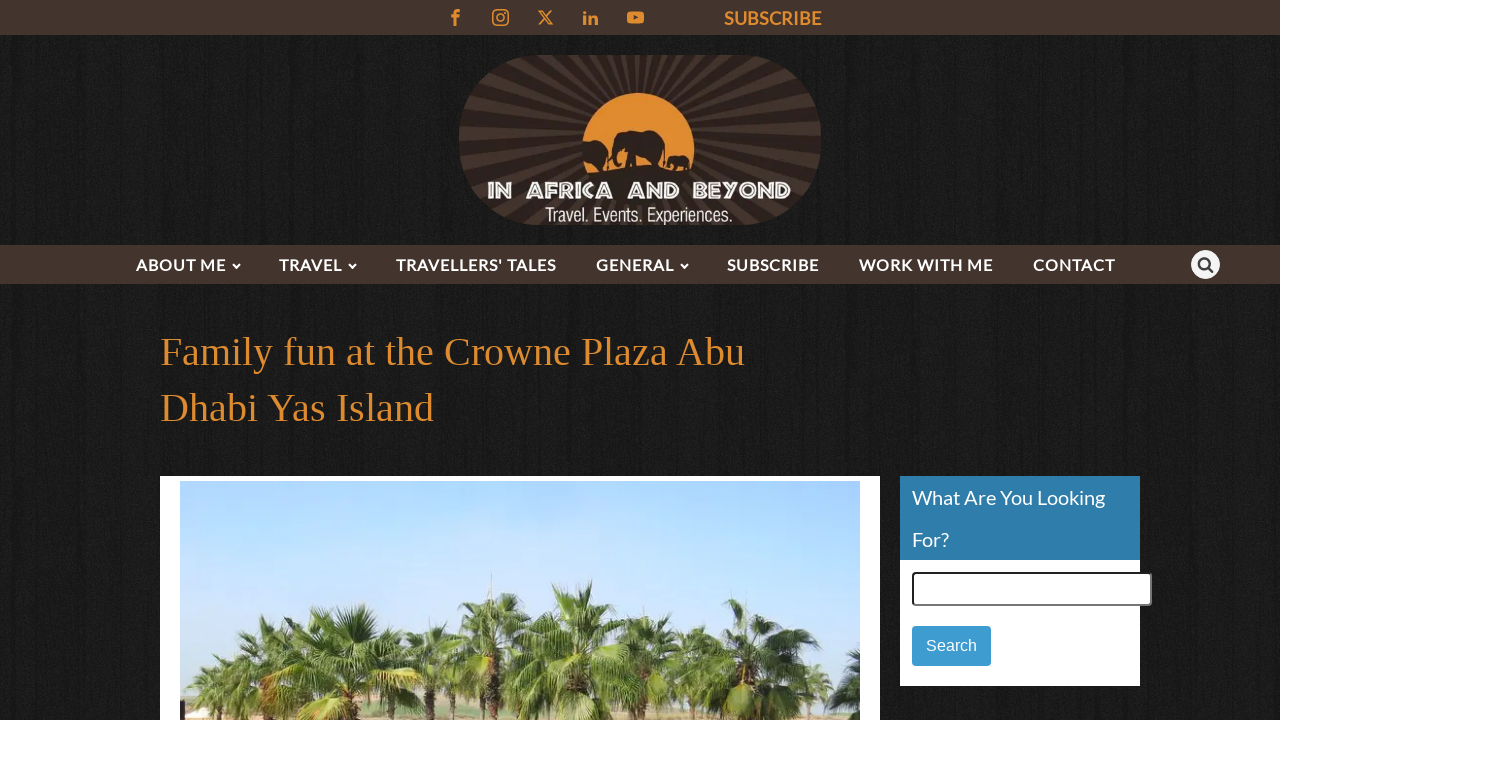

--- FILE ---
content_type: text/html; charset=UTF-8
request_url: https://inafricaandbeyond.com/crowne-plaza-abu-dhabi-yas-island/
body_size: 40989
content:
<!DOCTYPE html>
<html lang="en-US" prefix="og: http://ogp.me/ns#" prefix="og: https://ogp.me/ns#" >
<head>
<meta charset="UTF-8">
<meta name="viewport" content="width=device-width, initial-scale=1.0">
<!-- WP_HEAD() START -->
<link rel="preload" as="style" href="https://cdn.inafricaandbeyond.com/easyio-fonts/css?family=Lato:100,200,300,400,500,600,700,800,900" >
<link rel="stylesheet" href="https://cdn.inafricaandbeyond.com/easyio-fonts/css?family=Lato:100,200,300,400,500,600,700,800,900">

<!-- Easy Social Share Buttons for WordPress v.10.8 https://socialsharingplugin.com -->
<meta property="og:image" content="https://cdn.inafricaandbeyond.com/wp-content/uploads/2018/01/IMG_0184-001-1.jpg" />
<meta property="og:image:secure_url" content="https://cdn.inafricaandbeyond.com/wp-content/uploads/2018/01/IMG_0184-001-1.jpg" />
<!-- / Easy Social Share Buttons for WordPress -->
<meta name="twitter:image" content="https://cdn.inafricaandbeyond.com/wp-content/uploads/2018/01/IMG_0184-001-1.jpg" />

<!-- Search Engine Optimization by Rank Math - https://rankmath.com/ -->
<title>Family fun at the Crowne Plaza Abu Dhabi Yas Island</title>
<meta name="description" content="The vibrant Yas Island is home to Abu Dhabi’s most exciting attractions. The Crowne Plaza Abu Dhabi Yas Island is a great base from which to explore them."/>
<meta name="robots" content="follow, index, max-snippet:-1, max-video-preview:-1, max-image-preview:large"/>
<link rel="canonical" href="https://inafricaandbeyond.com/crowne-plaza-abu-dhabi-yas-island/" />
<meta property="og:locale" content="en_US" />
<meta property="og:type" content="article" />
<meta property="og:title" content="Family fun at the Crowne Plaza Abu Dhabi Yas Island" />
<meta property="og:description" content="Crowne Plaza Abu Dhabi Yas Island Review Often referred to as the Playground of the Emirates, the vibrant Yas Island is a man-made destination island that is home to some of Abu Dhabi’s most exciting family-friendly attractions. Ferrari World, which boasts the world’s fastest roller coaster, the Yas Marina F1 Circuit where the Abu Dhabi Grand Prix takes place, and Yas Waterworld are all on Yas Island. Yas Links, the only Links golf course in the UAE, Yas Mall, the largest mall in Abu Dhabi, and Yas Beach are also here. Close to all these exciting attractions and just ten minutes" />
<meta property="og:url" content="https://inafricaandbeyond.com/crowne-plaza-abu-dhabi-yas-island/" />
<meta property="og:site_name" content="In Africa and Beyond | Africa travel , Family travel" />
<meta property="article:publisher" content="https://www.facebook.com/inafricaandbeyondblog" />
<meta property="article:author" content="inafricaandbeyondblog" />
<meta property="article:tag" content="Abu Dhabi" />
<meta property="article:tag" content="Crowne Plaza Abu Dhabi - Yas Island" />
<meta property="article:tag" content="Crowne Plaza Yas Island" />
<meta property="article:tag" content="UAE" />
<meta property="article:tag" content="United Arab Emirates" />
<meta property="article:section" content="Asia" />
<meta property="og:updated_time" content="2022-09-17T19:45:48+02:00" />
<meta property="article:published_time" content="2019-01-19T11:35:55+02:00" />
<meta property="article:modified_time" content="2022-09-17T19:45:48+02:00" />
<meta name="twitter:card" content="summary_large_image" />
<meta name="twitter:title" content="Family fun at the Crowne Plaza Abu Dhabi Yas Island" />
<meta name="twitter:description" content="Crowne Plaza Abu Dhabi Yas Island Review Often referred to as the Playground of the Emirates, the vibrant Yas Island is a man-made destination island that is home to some of Abu Dhabi’s most exciting family-friendly attractions. Ferrari World, which boasts the world’s fastest roller coaster, the Yas Marina F1 Circuit where the Abu Dhabi Grand Prix takes place, and Yas Waterworld are all on Yas Island. Yas Links, the only Links golf course in the UAE, Yas Mall, the largest mall in Abu Dhabi, and Yas Beach are also here. Close to all these exciting attractions and just ten minutes" />
<meta name="twitter:site" content="@InAfricaNBeyond" />
<meta name="twitter:creator" content="@inafricanbeyond" />
<meta name="twitter:label1" content="Written by" />
<meta name="twitter:data1" content="Sara Essop" />
<meta name="twitter:label2" content="Time to read" />
<meta name="twitter:data2" content="3 minutes" />
<script type="application/ld+json" class="rank-math-schema">{"@context":"https://schema.org","@graph":[{"@type":["Organization","Person"],"@id":"https://inafricaandbeyond.com/#person","name":"Sara","url":"https://inafricaandbeyond.com","sameAs":["https://www.facebook.com/inafricaandbeyondblog","https://twitter.com/InAfricaNBeyond"],"logo":{"@type":"ImageObject","@id":"https://inafricaandbeyond.com/#logo","url":"https://cdn.inafricaandbeyond.com/wp-content/uploads/2016/01/LogoNew-3.jpg","contentUrl":"https://cdn.inafricaandbeyond.com/wp-content/uploads/2016/01/LogoNew-3.jpg","caption":"Sara","inLanguage":"en-US","width":"600","height":"281"},"image":{"@id":"https://inafricaandbeyond.com/#logo"}},{"@type":"WebSite","@id":"https://inafricaandbeyond.com/#website","url":"https://inafricaandbeyond.com","name":"Sara","publisher":{"@id":"https://inafricaandbeyond.com/#person"},"inLanguage":"en-US"},{"@type":"ImageObject","@id":"https://cdn.inafricaandbeyond.com/wp-content/uploads/2018/01/IMG_0184-001-1.jpg?strip=all","url":"https://cdn.inafricaandbeyond.com/wp-content/uploads/2018/01/IMG_0184-001-1.jpg?strip=all","width":"700","height":"496","caption":"Crowne Plaza Abu Dhabi Yas Island","inLanguage":"en-US"},{"@type":"BreadcrumbList","@id":"https://inafricaandbeyond.com/crowne-plaza-abu-dhabi-yas-island/#breadcrumb","itemListElement":[{"@type":"ListItem","position":"1","item":{"@id":"https://inafricaandbeyond.com","name":"Home"}},{"@type":"ListItem","position":"2","item":{"@id":"https://inafricaandbeyond.com/crowne-plaza-abu-dhabi-yas-island/","name":"Family fun at the Crowne Plaza Abu Dhabi Yas Island"}}]},{"@type":"WebPage","@id":"https://inafricaandbeyond.com/crowne-plaza-abu-dhabi-yas-island/#webpage","url":"https://inafricaandbeyond.com/crowne-plaza-abu-dhabi-yas-island/","name":"Family fun at the Crowne Plaza Abu Dhabi Yas Island","datePublished":"2019-01-19T11:35:55+02:00","dateModified":"2022-09-17T19:45:48+02:00","isPartOf":{"@id":"https://inafricaandbeyond.com/#website"},"primaryImageOfPage":{"@id":"https://cdn.inafricaandbeyond.com/wp-content/uploads/2018/01/IMG_0184-001-1.jpg?strip=all"},"inLanguage":"en-US","breadcrumb":{"@id":"https://inafricaandbeyond.com/crowne-plaza-abu-dhabi-yas-island/#breadcrumb"}},{"@type":"BlogPosting","headline":"Family fun at the Crowne Plaza Abu Dhabi Yas Island","datePublished":"2019-01-19T11:35:55+02:00","dateModified":"2022-09-17T19:45:48+02:00","author":{"@type":"Person","name":"Sara"},"description":"The vibrant Yas Island is home to Abu Dhabi\u2019s most exciting family-friendly attractions. The Crowne Plaza Abu Dhabi Yas Island is a great base to explore them.","name":"Family fun at the Crowne Plaza Abu Dhabi Yas Island","@id":"https://inafricaandbeyond.com/crowne-plaza-abu-dhabi-yas-island/#schema-167555","isPartOf":{"@id":"https://inafricaandbeyond.com/crowne-plaza-abu-dhabi-yas-island/#webpage"},"publisher":{"@id":"https://inafricaandbeyond.com/#person"},"image":{"@id":"https://cdn.inafricaandbeyond.com/wp-content/uploads/2018/01/IMG_0184-001-1.jpg?strip=all"},"inLanguage":"en-US","mainEntityOfPage":{"@id":"https://inafricaandbeyond.com/crowne-plaza-abu-dhabi-yas-island/#webpage"}}]}</script>
<!-- /Rank Math WordPress SEO plugin -->

<link rel='dns-prefetch' href='//www.googletagmanager.com' />
<link rel='dns-prefetch' href='//pagead2.googlesyndication.com' />
<link rel='dns-prefetch' href='//cdn.inafricaandbeyond.com' />
<link rel='preconnect' href='//cdn.inafricaandbeyond.com' />
<link rel='preconnect' href='//cdn.inafricaandbeyond.com' crossorigin />
<link rel="alternate" type="application/rss+xml" title="In Africa and Beyond | Africa travel , Family travel &raquo; Family fun at the Crowne Plaza Abu Dhabi Yas Island Comments Feed" href="https://inafricaandbeyond.com/crowne-plaza-abu-dhabi-yas-island/feed/" />
<link rel="alternate" title="oEmbed (JSON)" type="application/json+oembed" href="https://inafricaandbeyond.com/wp-json/oembed/1.0/embed?url=https%3A%2F%2Finafricaandbeyond.com%2Fcrowne-plaza-abu-dhabi-yas-island%2F" />
<link rel="alternate" title="oEmbed (XML)" type="text/xml+oembed" href="https://inafricaandbeyond.com/wp-json/oembed/1.0/embed?url=https%3A%2F%2Finafricaandbeyond.com%2Fcrowne-plaza-abu-dhabi-yas-island%2F&#038;format=xml" />
<style id='wp-img-auto-sizes-contain-inline-css' type='text/css'>
img:is([sizes=auto i],[sizes^="auto," i]){contain-intrinsic-size:3000px 1500px}
/*# sourceURL=wp-img-auto-sizes-contain-inline-css */
</style>

<link rel='stylesheet' id='wp-block-library-css' href='https://cdn.inafricaandbeyond.com/wp-includes/css/dist/block-library/style.min.css?m=831' type='text/css' media='all' />
<style id='global-styles-inline-css' type='text/css'>
:root{--wp--preset--aspect-ratio--square: 1;--wp--preset--aspect-ratio--4-3: 4/3;--wp--preset--aspect-ratio--3-4: 3/4;--wp--preset--aspect-ratio--3-2: 3/2;--wp--preset--aspect-ratio--2-3: 2/3;--wp--preset--aspect-ratio--16-9: 16/9;--wp--preset--aspect-ratio--9-16: 9/16;--wp--preset--color--black: #000000;--wp--preset--color--cyan-bluish-gray: #abb8c3;--wp--preset--color--white: #ffffff;--wp--preset--color--pale-pink: #f78da7;--wp--preset--color--vivid-red: #cf2e2e;--wp--preset--color--luminous-vivid-orange: #ff6900;--wp--preset--color--luminous-vivid-amber: #fcb900;--wp--preset--color--light-green-cyan: #7bdcb5;--wp--preset--color--vivid-green-cyan: #00d084;--wp--preset--color--pale-cyan-blue: #8ed1fc;--wp--preset--color--vivid-cyan-blue: #0693e3;--wp--preset--color--vivid-purple: #9b51e0;--wp--preset--color--ast-global-color-0: var(--ast-global-color-0);--wp--preset--color--ast-global-color-1: var(--ast-global-color-1);--wp--preset--color--ast-global-color-2: var(--ast-global-color-2);--wp--preset--color--ast-global-color-3: var(--ast-global-color-3);--wp--preset--color--ast-global-color-4: var(--ast-global-color-4);--wp--preset--color--ast-global-color-5: var(--ast-global-color-5);--wp--preset--color--ast-global-color-6: var(--ast-global-color-6);--wp--preset--color--ast-global-color-7: var(--ast-global-color-7);--wp--preset--color--ast-global-color-8: var(--ast-global-color-8);--wp--preset--gradient--vivid-cyan-blue-to-vivid-purple: linear-gradient(135deg,rgb(6,147,227) 0%,rgb(155,81,224) 100%);--wp--preset--gradient--light-green-cyan-to-vivid-green-cyan: linear-gradient(135deg,rgb(122,220,180) 0%,rgb(0,208,130) 100%);--wp--preset--gradient--luminous-vivid-amber-to-luminous-vivid-orange: linear-gradient(135deg,rgb(252,185,0) 0%,rgb(255,105,0) 100%);--wp--preset--gradient--luminous-vivid-orange-to-vivid-red: linear-gradient(135deg,rgb(255,105,0) 0%,rgb(207,46,46) 100%);--wp--preset--gradient--very-light-gray-to-cyan-bluish-gray: linear-gradient(135deg,rgb(238,238,238) 0%,rgb(169,184,195) 100%);--wp--preset--gradient--cool-to-warm-spectrum: linear-gradient(135deg,rgb(74,234,220) 0%,rgb(151,120,209) 20%,rgb(207,42,186) 40%,rgb(238,44,130) 60%,rgb(251,105,98) 80%,rgb(254,248,76) 100%);--wp--preset--gradient--blush-light-purple: linear-gradient(135deg,rgb(255,206,236) 0%,rgb(152,150,240) 100%);--wp--preset--gradient--blush-bordeaux: linear-gradient(135deg,rgb(254,205,165) 0%,rgb(254,45,45) 50%,rgb(107,0,62) 100%);--wp--preset--gradient--luminous-dusk: linear-gradient(135deg,rgb(255,203,112) 0%,rgb(199,81,192) 50%,rgb(65,88,208) 100%);--wp--preset--gradient--pale-ocean: linear-gradient(135deg,rgb(255,245,203) 0%,rgb(182,227,212) 50%,rgb(51,167,181) 100%);--wp--preset--gradient--electric-grass: linear-gradient(135deg,rgb(202,248,128) 0%,rgb(113,206,126) 100%);--wp--preset--gradient--midnight: linear-gradient(135deg,rgb(2,3,129) 0%,rgb(40,116,252) 100%);--wp--preset--font-size--small: 13px;--wp--preset--font-size--medium: 20px;--wp--preset--font-size--large: 36px;--wp--preset--font-size--x-large: 42px;--wp--preset--spacing--20: 0.44rem;--wp--preset--spacing--30: 0.67rem;--wp--preset--spacing--40: 1rem;--wp--preset--spacing--50: 1.5rem;--wp--preset--spacing--60: 2.25rem;--wp--preset--spacing--70: 3.38rem;--wp--preset--spacing--80: 5.06rem;--wp--preset--shadow--natural: 6px 6px 9px rgba(0, 0, 0, 0.2);--wp--preset--shadow--deep: 12px 12px 50px rgba(0, 0, 0, 0.4);--wp--preset--shadow--sharp: 6px 6px 0px rgba(0, 0, 0, 0.2);--wp--preset--shadow--outlined: 6px 6px 0px -3px rgb(255, 255, 255), 6px 6px rgb(0, 0, 0);--wp--preset--shadow--crisp: 6px 6px 0px rgb(0, 0, 0);}:root :where(.is-layout-flow) > :first-child{margin-block-start: 0;}:root :where(.is-layout-flow) > :last-child{margin-block-end: 0;}:root :where(.is-layout-flow) > *{margin-block-start: 24px;margin-block-end: 0;}:root :where(.is-layout-constrained) > :first-child{margin-block-start: 0;}:root :where(.is-layout-constrained) > :last-child{margin-block-end: 0;}:root :where(.is-layout-constrained) > *{margin-block-start: 24px;margin-block-end: 0;}:root :where(.is-layout-flex){gap: 24px;}:root :where(.is-layout-grid){gap: 24px;}body .is-layout-flex{display: flex;}.is-layout-flex{flex-wrap: wrap;align-items: center;}.is-layout-flex > :is(*, div){margin: 0;}body .is-layout-grid{display: grid;}.is-layout-grid > :is(*, div){margin: 0;}.has-black-color{color: var(--wp--preset--color--black) !important;}.has-cyan-bluish-gray-color{color: var(--wp--preset--color--cyan-bluish-gray) !important;}.has-white-color{color: var(--wp--preset--color--white) !important;}.has-pale-pink-color{color: var(--wp--preset--color--pale-pink) !important;}.has-vivid-red-color{color: var(--wp--preset--color--vivid-red) !important;}.has-luminous-vivid-orange-color{color: var(--wp--preset--color--luminous-vivid-orange) !important;}.has-luminous-vivid-amber-color{color: var(--wp--preset--color--luminous-vivid-amber) !important;}.has-light-green-cyan-color{color: var(--wp--preset--color--light-green-cyan) !important;}.has-vivid-green-cyan-color{color: var(--wp--preset--color--vivid-green-cyan) !important;}.has-pale-cyan-blue-color{color: var(--wp--preset--color--pale-cyan-blue) !important;}.has-vivid-cyan-blue-color{color: var(--wp--preset--color--vivid-cyan-blue) !important;}.has-vivid-purple-color{color: var(--wp--preset--color--vivid-purple) !important;}.has-black-background-color{background-color: var(--wp--preset--color--black) !important;}.has-cyan-bluish-gray-background-color{background-color: var(--wp--preset--color--cyan-bluish-gray) !important;}.has-white-background-color{background-color: var(--wp--preset--color--white) !important;}.has-pale-pink-background-color{background-color: var(--wp--preset--color--pale-pink) !important;}.has-vivid-red-background-color{background-color: var(--wp--preset--color--vivid-red) !important;}.has-luminous-vivid-orange-background-color{background-color: var(--wp--preset--color--luminous-vivid-orange) !important;}.has-luminous-vivid-amber-background-color{background-color: var(--wp--preset--color--luminous-vivid-amber) !important;}.has-light-green-cyan-background-color{background-color: var(--wp--preset--color--light-green-cyan) !important;}.has-vivid-green-cyan-background-color{background-color: var(--wp--preset--color--vivid-green-cyan) !important;}.has-pale-cyan-blue-background-color{background-color: var(--wp--preset--color--pale-cyan-blue) !important;}.has-vivid-cyan-blue-background-color{background-color: var(--wp--preset--color--vivid-cyan-blue) !important;}.has-vivid-purple-background-color{background-color: var(--wp--preset--color--vivid-purple) !important;}.has-black-border-color{border-color: var(--wp--preset--color--black) !important;}.has-cyan-bluish-gray-border-color{border-color: var(--wp--preset--color--cyan-bluish-gray) !important;}.has-white-border-color{border-color: var(--wp--preset--color--white) !important;}.has-pale-pink-border-color{border-color: var(--wp--preset--color--pale-pink) !important;}.has-vivid-red-border-color{border-color: var(--wp--preset--color--vivid-red) !important;}.has-luminous-vivid-orange-border-color{border-color: var(--wp--preset--color--luminous-vivid-orange) !important;}.has-luminous-vivid-amber-border-color{border-color: var(--wp--preset--color--luminous-vivid-amber) !important;}.has-light-green-cyan-border-color{border-color: var(--wp--preset--color--light-green-cyan) !important;}.has-vivid-green-cyan-border-color{border-color: var(--wp--preset--color--vivid-green-cyan) !important;}.has-pale-cyan-blue-border-color{border-color: var(--wp--preset--color--pale-cyan-blue) !important;}.has-vivid-cyan-blue-border-color{border-color: var(--wp--preset--color--vivid-cyan-blue) !important;}.has-vivid-purple-border-color{border-color: var(--wp--preset--color--vivid-purple) !important;}.has-vivid-cyan-blue-to-vivid-purple-gradient-background{background: var(--wp--preset--gradient--vivid-cyan-blue-to-vivid-purple) !important;}.has-light-green-cyan-to-vivid-green-cyan-gradient-background{background: var(--wp--preset--gradient--light-green-cyan-to-vivid-green-cyan) !important;}.has-luminous-vivid-amber-to-luminous-vivid-orange-gradient-background{background: var(--wp--preset--gradient--luminous-vivid-amber-to-luminous-vivid-orange) !important;}.has-luminous-vivid-orange-to-vivid-red-gradient-background{background: var(--wp--preset--gradient--luminous-vivid-orange-to-vivid-red) !important;}.has-very-light-gray-to-cyan-bluish-gray-gradient-background{background: var(--wp--preset--gradient--very-light-gray-to-cyan-bluish-gray) !important;}.has-cool-to-warm-spectrum-gradient-background{background: var(--wp--preset--gradient--cool-to-warm-spectrum) !important;}.has-blush-light-purple-gradient-background{background: var(--wp--preset--gradient--blush-light-purple) !important;}.has-blush-bordeaux-gradient-background{background: var(--wp--preset--gradient--blush-bordeaux) !important;}.has-luminous-dusk-gradient-background{background: var(--wp--preset--gradient--luminous-dusk) !important;}.has-pale-ocean-gradient-background{background: var(--wp--preset--gradient--pale-ocean) !important;}.has-electric-grass-gradient-background{background: var(--wp--preset--gradient--electric-grass) !important;}.has-midnight-gradient-background{background: var(--wp--preset--gradient--midnight) !important;}.has-small-font-size{font-size: var(--wp--preset--font-size--small) !important;}.has-medium-font-size{font-size: var(--wp--preset--font-size--medium) !important;}.has-large-font-size{font-size: var(--wp--preset--font-size--large) !important;}.has-x-large-font-size{font-size: var(--wp--preset--font-size--x-large) !important;}
/*# sourceURL=global-styles-inline-css */
</style>

<style id='classic-theme-styles-inline-css' type='text/css'>
/*! This file is auto-generated */
.wp-block-button__link{color:#fff;background-color:#32373c;border-radius:9999px;box-shadow:none;text-decoration:none;padding:calc(.667em + 2px) calc(1.333em + 2px);font-size:1.125em}.wp-block-file__button{background:#32373c;color:#fff;text-decoration:none}
/*# sourceURL=/wp-includes/css/classic-themes.min.css */
</style>
<link rel='stylesheet' id='wpa-css-css' href='https://cdn.inafricaandbeyond.com/wp-content/plugins/honeypot/includes/css/wpa.css?m=1767641336' type='text/css' media='all' />
<link rel='stylesheet' id='oxygen-css' href='https://cdn.inafricaandbeyond.com/wp-content/plugins/oxygen/component-framework/oxygen.css?m=1767641336' type='text/css' media='all' />
<link rel='stylesheet' id='darken-css-css' href='https://cdn.inafricaandbeyond.com/wp-content/plugins/wp-darken-screen/css/darken.css?m=1767641336' type='text/css' media='all' />
<link rel='stylesheet' id='subscribe-forms-css-css' href='https://cdn.inafricaandbeyond.com/wp-content/plugins/easy-social-share-buttons3/assets/modules/subscribe-forms.min.css?m=1767641336' type='text/css' media='all' />
<link rel='stylesheet' id='click2tweet-css-css' href='https://cdn.inafricaandbeyond.com/wp-content/plugins/easy-social-share-buttons3/assets/modules/click-to-tweet.min.css?m=1767641336' type='text/css' media='all' />
<link rel='stylesheet' id='easy-social-share-buttons-css' href='https://cdn.inafricaandbeyond.com/wp-content/plugins/easy-social-share-buttons3/assets/css/easy-social-share-buttons.min.css?m=1767641336' type='text/css' media='all' />
<style id='easy-social-share-buttons-inline-css' type='text/css'>
.essb_links .essb_link_mastodon { --essb-network: #6364ff;}.essb_links a:hover, .essb_links a:focus{background:none!important;}.essb_links.essb_share .essb_link_facebook a:hover, .essb_links .essb_link_facebook a:focus{background-color:#ffffff!important;color:#000000!important;}.essb_links.essb_share .essb_link_facebook_like a:hover, .essb_links .essb_link_facebook_like a:focus{background-color:#ffffff!important;color:#000000!important;}.essb_links.essb_share .essb_link_twitter a:hover, .essb_links .essb_link_twitter a:focus{background-color:#ffffff!important;color:#000000!important;}.essb_links.essb_share .essb_link_pinterest a:hover, .essb_links .essb_link_pinterest a:focus{background-color:#ffffff!important;color:#000000!important;}.essb_links.essb_share .essb_link_linkedin a:hover, .essb_links .essb_link_linkedin a:focus{background-color:#ffffff!important;color:#000000!important;}.essb_links.essb_share .essb_link_digg a:hover, .essb_links .essb_link_digg a:focus{background-color:#ffffff!important;color:#000000!important;}.essb_links.essb_share .essb_link_tumblr a:hover, .essb_links .essb_link_tumblr a:focus{background-color:#ffffff!important;color:#000000!important;}.essb_links.essb_share .essb_link_vk a:hover, .essb_links .essb_link_vk a:focus{background-color:#ffffff!important;color:#000000!important;}.essb_links.essb_share .essb_link_print a:hover, .essb_links .essb_link_print a:focus{background-color:#ffffff!important;color:#000000!important;}.essb_links.essb_share .essb_link_mail a:hover, .essb_links .essb_link_mail a:focus{background-color:#ffffff!important;color:#000000!important;}.essb_links.essb_share .essb_link_reddit a:hover, .essb_links .essb_link_reddit a:focus{background-color:#ffffff!important;color:#000000!important;}.essb_links.essb_share .essb_link_buffer a:hover, .essb_links .essb_link_buffer a:focus{background-color:#ffffff!important;color:#000000!important;}.essb_links.essb_share .essb_link_love a:hover, .essb_links .essb_link_love a:focus{background-color:#ffffff!important;color:#000000!important;}.essb_links.essb_share .essb_link_weibo a:hover, .essb_links .essb_link_weibo a:focus{background-color:#ffffff!important;color:#000000!important;}.essb_links.essb_share .essb_link_pocket a:hover, .essb_links .essb_link_pocket a:focus{background-color:#ffffff!important;color:#000000!important;}.essb_links.essb_share .essb_link_xing a:hover, .essb_links .essb_link_xing a:focus{background-color:#ffffff!important;color:#000000!important;}.essb_links.essb_share .essb_link_ok a:hover, .essb_links .essb_link_ok a:focus{background-color:#ffffff!important;color:#000000!important;}.essb_links.essb_share .essb_link_more a:hover, .essb_links .essb_link_more a:focus{background-color:#ffffff!important;color:#000000!important;}.essb_links.essb_share .essb_link_more_dots a:hover, .essb_links .essb_link_more_dots a:focus, .essb_links.essb_share .essb_link_less a:hover, .essb_links .essb_link_less a:focus{background-color:#ffffff!important;color:#000000!important;}.essb_links.essb_share .essb_link_whatsapp a:hover, .essb_links .essb_link_whatsapp a:focus{background-color:#ffffff!important;color:#000000!important;}.essb_links.essb_share .essb_link_meneame a:hover, .essb_links .essb_link_meneame a:focus{background-color:#ffffff!important;color:#000000!important;}.essb_links.essb_share .essb_link_blogger a:hover, .essb_links .essb_link_blogger a:focus{background-color:#ffffff!important;color:#000000!important;}.essb_links.essb_share .essb_link_amazon a:hover, .essb_links .essb_link_amazon a:focus{background-color:#ffffff!important;color:#000000!important;}.essb_links.essb_share .essb_link_yahoomail a:hover, .essb_links .essb_link_yahoomail a:focus{background-color:#ffffff!important;color:#000000!important;}.essb_links.essb_share .essb_link_gmail a:hover, .essb_links .essb_link_gmail a:focus{background-color:#ffffff!important;color:#000000!important;}.essb_links.essb_share .essb_link_aol a:hover, .essb_links .essb_link_aol a:focus{background-color:#ffffff!important;color:#000000!important;}.essb_links.essb_share .essb_link_newsvine a:hover, .essb_links .essb_link_newsvine a:focus{background-color:#ffffff!important;color:#000000!important;}.essb_links.essb_share .essb_link_hackernews a:hover, .essb_links .essb_link_hackernews a:focus{background-color:#ffffff!important;color:#000000!important;}.essb_links.essb_share .essb_link_evernote a:hover, .essb_links .essb_link_evernote a:focus{background-color:#ffffff!important;color:#000000!important;}.essb_links.essb_share .essb_link_myspace a:hover, .essb_links .essb_link_myspace a:focus{background-color:#ffffff!important;color:#000000!important;}.essb_links.essb_share .essb_link_mailru a:hover, .essb_links .essb_link_mailru a:focus{background-color:#ffffff!important;color:#000000!important;}.essb_links.essb_share .essb_link_viadeo a:hover, .essb_links .essb_link_viadeo a:focus{background-color:#ffffff!important;color:#000000!important;}.essb_links.essb_share .essb_link_line a:hover, .essb_links .essb_link_line a:focus{background-color:#ffffff!important;color:#000000!important;}.essb_links.essb_share .essb_link_flipboard a:hover, .essb_links .essb_link_flipboard a:focus{background-color:#ffffff!important;color:#000000!important;}.essb_links.essb_share .essb_link_comments a:hover, .essb_links .essb_link_comments a:focus{background-color:#ffffff!important;color:#000000!important;}.essb_links.essb_share .essb_link_sms a:hover, .essb_links .essb_link_sms a:focus{background-color:#ffffff!important;color:#000000!important;}.essb_links.essb_share .essb_link_viber a:hover, .essb_links .essb_link_viber a:focus{background-color:#ffffff!important;color:#000000!important;}.essb_links.essb_share .essb_link_telegram a:hover, .essb_links .essb_link_telegram a:focus{background-color:#ffffff!important;color:#000000!important;}.essb_links.essb_share .essb_link_subscribe a:hover, .essb_links .essb_link_subscribe a:focus{background-color:#ffffff!important;color:#000000!important;}.essb_links.essb_share .essb_link_messenger a:hover, .essb_links .essb_link_messenger a:focus{background-color:#ffffff!important;color:#000000!important;}.essb_links.essb_share .essb_link_kakaotalk a:hover, .essb_links .essb_link_kakaotalk a:focus{background-color:#ffffff!important;color:#000000!important;}.essb_links.essb_share .essb_link_share a:hover, .essb_links .essb_link_share a:focus{background-color:#ffffff!important;color:#000000!important;}.essb_links.essb_share .essb_link_livejournal a:hover, .essb_links .essb_link_livejournal a:focus{background-color:#ffffff!important;color:#000000!important;}.essb_links.essb_share .essb_link_yammer a:hover, .essb_links .essb_link_yammer a:focus{background-color:#ffffff!important;color:#000000!important;}.essb_links.essb_share .essb_link_meetedgar a:hover, .essb_links .essb_link_meetedgar a:focus{background-color:#ffffff!important;color:#000000!important;}.essb_links.essb_share .essb_link_fintel a:hover, .essb_links .essb_link_fintel a:focus{background-color:#ffffff!important;color:#000000!important;}.essb_links.essb_share .essb_link_mix a:hover, .essb_links .essb_link_mix a:focus{background-color:#ffffff!important;color:#000000!important;}.essb_links.essb_share .essb_link_instapaper a:hover, .essb_links .essb_link_instapaper a:focus{background-color:#ffffff!important;color:#000000!important;}.essb_links.essb_share .essb_link_copy a:hover, .essb_links .essb_link_copy a:focus{background-color:#ffffff!important;color:#000000!important;}.essb_links.essb_share .essb_link_mastodon a:hover, .essb_links .essb_link_mastodon a:focus{background-color:#ffffff!important;color:#000000!important;}
/*# sourceURL=easy-social-share-buttons-inline-css */
</style>
<script type="text/javascript" id="conversion-bridge-js-extra">
/* <![CDATA[ */
var conversionbridge_vars = {"rest_url":"https://inafricaandbeyond.com/wp-json/conversionbridge/v1/track-event","ajaxurl":"https://inafricaandbeyond.com/wp-admin/admin-ajax.php","cookie_plugin":"","security":"c31477e8a9","restart":"","console":"","journeys":"1","tracking_method":"","event_queue":"","has_consent":["analytics","marketing"],"pageview_id":"aa9a6a6784f0f2a666f0de94624ea98be250eedf0e8c51ccae7b35df1808d33e-6973863c874fd","params":[]};
//# sourceURL=conversion-bridge-js-extra
/* ]]> */
</script>
<script type="text/javascript" src="https://cdn.inafricaandbeyond.com/wp-content/plugins/conversion-bridge/assets/js/conversionbridge.js?m=1768380546" id="conversion-bridge-js"></script>
<script type="text/javascript" src="https://www.googletagmanager.com/gtag/js?id=G-2LBPLD7GRN" id="conversion-bridge-analytics-ga4-js"></script>
<script type="text/javascript" id="conversion-bridge-analytics-ga4-js-after">
/* <![CDATA[ */
window.dataLayer = window.dataLayer || [];
if ( typeof window.gtag !== "function" ) { 
	window.gtag = function() { dataLayer.push( arguments ); }
}
gtag( "js", new Date());
gtag( "config", "G-2LBPLD7GRN" );

//# sourceURL=conversion-bridge-analytics-ga4-js-after
/* ]]> */
</script>
<script type="text/javascript" src="https://cdn.inafricaandbeyond.com/wp-content/plugins/agency-base/includes/js/get-root-font-size.js?m=1767641336" id="get-root-font-size-js"></script>
<script type="text/javascript" src="https://cdn.inafricaandbeyond.com/wp-includes/js/jquery/jquery.min.js?m=831" id="jquery-core-js"></script>

<!-- Google tag (gtag.js) snippet added by Site Kit -->
<!-- Google Analytics snippet added by Site Kit -->
<script type="text/javascript" src="https://www.googletagmanager.com/gtag/js?id=GT-NSKCXZS" id="google_gtagjs-js" async></script>
<script type="text/javascript" id="google_gtagjs-js-after">
/* <![CDATA[ */
window.dataLayer = window.dataLayer || [];function gtag(){dataLayer.push(arguments);}
gtag("set","linker",{"domains":["inafricaandbeyond.com"]});
gtag("js", new Date());
gtag("set", "developer_id.dZTNiMT", true);
gtag("config", "GT-NSKCXZS");
//# sourceURL=google_gtagjs-js-after
/* ]]> */
</script>
<script id="essb-inline-js"></script><link rel="https://api.w.org/" href="https://inafricaandbeyond.com/wp-json/" /><link rel="alternate" title="JSON" type="application/json" href="https://inafricaandbeyond.com/wp-json/wp/v2/posts/8765" /><link rel="EditURI" type="application/rsd+xml" title="RSD" href="https://inafricaandbeyond.com/xmlrpc.php?rsd" />
<meta name="generator" content="WordPress 6.9" />
<link rel='shortlink' href='https://inafricaandbeyond.com/?p=8765' />
<script type="text/javascript">!function(e,t){(e=t.createElement("script")).src="https://cdn.convertbox.com/convertbox/js/embed.js",e.id="app-convertbox-script",e.async=true,e.dataset.uuid="3176f26d-ca80-4ecf-b9c0-bf9bae7844c8",document.getElementsByTagName("head")[0].appendChild(e)}(window,document);</script>
<script>var cb_wp=cb_wp || {};cb_wp.is_user_logged_in=false;cb_wp.post_data={"id":8765,"tags":[2377,2422,2423,2380,2387],"post_type":"post","cats":[2369,132]};</script><meta name="generator" content="Site Kit by Google 1.170.0" />  <script async defer src="https://widget.getyourguide.com/v2/widget.js"></script>   			<style>
				/* BetterLinks Auto-Link Keywords - Inherit Theme Styling */
				a.btl_autolink_hyperlink {
					/* All styles will inherit from theme by default */
				}
			</style>
			
<!-- Google AdSense meta tags added by Site Kit -->
<meta name="google-adsense-platform-account" content="ca-host-pub-2644536267352236">
<meta name="google-adsense-platform-domain" content="sitekit.withgoogle.com">
<!-- End Google AdSense meta tags added by Site Kit -->

<script type="text/javascript">var essb_settings = {"ajax_url":"https:\/\/inafricaandbeyond.com\/wp-admin\/admin-ajax.php","essb3_nonce":"9feca8d475","essb3_plugin_url":"https:\/\/inafricaandbeyond.com\/wp-content\/plugins\/easy-social-share-buttons3","essb3_stats":false,"essb3_ga":false,"essb3_ga_ntg":false,"blog_url":"https:\/\/inafricaandbeyond.com\/","post_id":"8765"};</script>
<!-- GetYourGuide Analytics -->

<script async defer src="https://widget.getyourguide.com/dist/pa.umd.production.min.js" data-gyg-partner-id="N8MQE61"></script>

<script>
  (function (s, t, a, y, twenty, two) {
    s.Stay22 = s.Stay22 || {};
    s.Stay22.params = { lmaID: '682e16020520f9c9e75d78e0' };
    twenty = t.createElement(a);
    two = t.getElementsByTagName(a)[0];
    twenty.async = 1;
    twenty.src = y;
    two.parentNode.insertBefore(twenty, two);
  })(window, document, 'script', 'https://scripts.stay22.com/letmeallez.js');
</script>


<script>
  (function (s, t, a, y, twenty, two) {
    s.Stay22 = s.Stay22 || {};
    s.Stay22.params = { lmaID: '682e16020520f9c9e75d78e0' };
    twenty = t.createElement(a);
    two = t.getElementsByTagName(a)[0];
    twenty.async = 1;
    twenty.src = y;
    two.parentNode.insertBefore(twenty, two);
  })(window, document, 'script', 'https://scripts.stay22.com/letmeallez.js');
</script>


<!-- Google AdSense snippet added by Site Kit -->
<script type="text/javascript" async="async" src="https://pagead2.googlesyndication.com/pagead/js/adsbygoogle.js?client=ca-pub-3085671713105381&amp;host=ca-host-pub-2644536267352236" crossorigin="anonymous"></script>

<!-- End Google AdSense snippet added by Site Kit -->
<style type="text/css">.saboxplugin-wrap{-webkit-box-sizing:border-box;-moz-box-sizing:border-box;-ms-box-sizing:border-box;box-sizing:border-box;border:1px solid #eee;width:100%;clear:both;display:block;overflow:hidden;word-wrap:break-word;position:relative}.saboxplugin-wrap .saboxplugin-gravatar{float:left;padding:0 20px 20px 20px}.saboxplugin-wrap .saboxplugin-gravatar img{max-width:100px;height:auto;border-radius:0;}.saboxplugin-wrap .saboxplugin-authorname{font-size:18px;line-height:1;margin:20px 0 0 20px;display:block}.saboxplugin-wrap .saboxplugin-authorname a{text-decoration:none}.saboxplugin-wrap .saboxplugin-authorname a:focus{outline:0}.saboxplugin-wrap .saboxplugin-desc{display:block;margin:5px 20px}.saboxplugin-wrap .saboxplugin-desc a{text-decoration:underline}.saboxplugin-wrap .saboxplugin-desc p{margin:5px 0 12px}.saboxplugin-wrap .saboxplugin-web{margin:0 20px 15px;text-align:left}.saboxplugin-wrap .sab-web-position{text-align:right}.saboxplugin-wrap .saboxplugin-web a{color:#ccc;text-decoration:none}.saboxplugin-wrap .saboxplugin-socials{position:relative;display:block;background:#fcfcfc;padding:5px;border-top:1px solid #eee}.saboxplugin-wrap .saboxplugin-socials a svg{width:20px;height:20px}.saboxplugin-wrap .saboxplugin-socials a svg .st2{fill:#fff; transform-origin:center center;}.saboxplugin-wrap .saboxplugin-socials a svg .st1{fill:rgba(0,0,0,.3)}.saboxplugin-wrap .saboxplugin-socials a:hover{opacity:.8;-webkit-transition:opacity .4s;-moz-transition:opacity .4s;-o-transition:opacity .4s;transition:opacity .4s;box-shadow:none!important;-webkit-box-shadow:none!important}.saboxplugin-wrap .saboxplugin-socials .saboxplugin-icon-color{box-shadow:none;padding:0;border:0;-webkit-transition:opacity .4s;-moz-transition:opacity .4s;-o-transition:opacity .4s;transition:opacity .4s;display:inline-block;color:#fff;font-size:0;text-decoration:inherit;margin:5px;-webkit-border-radius:0;-moz-border-radius:0;-ms-border-radius:0;-o-border-radius:0;border-radius:0;overflow:hidden}.saboxplugin-wrap .saboxplugin-socials .saboxplugin-icon-grey{text-decoration:inherit;box-shadow:none;position:relative;display:-moz-inline-stack;display:inline-block;vertical-align:middle;zoom:1;margin:10px 5px;color:#444;fill:#444}.clearfix:after,.clearfix:before{content:' ';display:table;line-height:0;clear:both}.ie7 .clearfix{zoom:1}.saboxplugin-socials.sabox-colored .saboxplugin-icon-color .sab-twitch{border-color:#38245c}.saboxplugin-socials.sabox-colored .saboxplugin-icon-color .sab-behance{border-color:#003eb0}.saboxplugin-socials.sabox-colored .saboxplugin-icon-color .sab-deviantart{border-color:#036824}.saboxplugin-socials.sabox-colored .saboxplugin-icon-color .sab-digg{border-color:#00327c}.saboxplugin-socials.sabox-colored .saboxplugin-icon-color .sab-dribbble{border-color:#ba1655}.saboxplugin-socials.sabox-colored .saboxplugin-icon-color .sab-facebook{border-color:#1e2e4f}.saboxplugin-socials.sabox-colored .saboxplugin-icon-color .sab-flickr{border-color:#003576}.saboxplugin-socials.sabox-colored .saboxplugin-icon-color .sab-github{border-color:#264874}.saboxplugin-socials.sabox-colored .saboxplugin-icon-color .sab-google{border-color:#0b51c5}.saboxplugin-socials.sabox-colored .saboxplugin-icon-color .sab-html5{border-color:#902e13}.saboxplugin-socials.sabox-colored .saboxplugin-icon-color .sab-instagram{border-color:#1630aa}.saboxplugin-socials.sabox-colored .saboxplugin-icon-color .sab-linkedin{border-color:#00344f}.saboxplugin-socials.sabox-colored .saboxplugin-icon-color .sab-pinterest{border-color:#5b040e}.saboxplugin-socials.sabox-colored .saboxplugin-icon-color .sab-reddit{border-color:#992900}.saboxplugin-socials.sabox-colored .saboxplugin-icon-color .sab-rss{border-color:#a43b0a}.saboxplugin-socials.sabox-colored .saboxplugin-icon-color .sab-sharethis{border-color:#5d8420}.saboxplugin-socials.sabox-colored .saboxplugin-icon-color .sab-soundcloud{border-color:#995200}.saboxplugin-socials.sabox-colored .saboxplugin-icon-color .sab-spotify{border-color:#0f612c}.saboxplugin-socials.sabox-colored .saboxplugin-icon-color .sab-stackoverflow{border-color:#a95009}.saboxplugin-socials.sabox-colored .saboxplugin-icon-color .sab-steam{border-color:#006388}.saboxplugin-socials.sabox-colored .saboxplugin-icon-color .sab-user_email{border-color:#b84e05}.saboxplugin-socials.sabox-colored .saboxplugin-icon-color .sab-tumblr{border-color:#10151b}.saboxplugin-socials.sabox-colored .saboxplugin-icon-color .sab-twitter{border-color:#0967a0}.saboxplugin-socials.sabox-colored .saboxplugin-icon-color .sab-vimeo{border-color:#0d7091}.saboxplugin-socials.sabox-colored .saboxplugin-icon-color .sab-windows{border-color:#003f71}.saboxplugin-socials.sabox-colored .saboxplugin-icon-color .sab-whatsapp{border-color:#003f71}.saboxplugin-socials.sabox-colored .saboxplugin-icon-color .sab-wordpress{border-color:#0f3647}.saboxplugin-socials.sabox-colored .saboxplugin-icon-color .sab-yahoo{border-color:#14002d}.saboxplugin-socials.sabox-colored .saboxplugin-icon-color .sab-youtube{border-color:#900}.saboxplugin-socials.sabox-colored .saboxplugin-icon-color .sab-xing{border-color:#000202}.saboxplugin-socials.sabox-colored .saboxplugin-icon-color .sab-mixcloud{border-color:#2475a0}.saboxplugin-socials.sabox-colored .saboxplugin-icon-color .sab-vk{border-color:#243549}.saboxplugin-socials.sabox-colored .saboxplugin-icon-color .sab-medium{border-color:#00452c}.saboxplugin-socials.sabox-colored .saboxplugin-icon-color .sab-quora{border-color:#420e00}.saboxplugin-socials.sabox-colored .saboxplugin-icon-color .sab-meetup{border-color:#9b181c}.saboxplugin-socials.sabox-colored .saboxplugin-icon-color .sab-goodreads{border-color:#000}.saboxplugin-socials.sabox-colored .saboxplugin-icon-color .sab-snapchat{border-color:#999700}.saboxplugin-socials.sabox-colored .saboxplugin-icon-color .sab-500px{border-color:#00557f}.saboxplugin-socials.sabox-colored .saboxplugin-icon-color .sab-mastodont{border-color:#185886}.sabox-plus-item{margin-bottom:20px}@media screen and (max-width:480px){.saboxplugin-wrap{text-align:center}.saboxplugin-wrap .saboxplugin-gravatar{float:none;padding:20px 0;text-align:center;margin:0 auto;display:block}.saboxplugin-wrap .saboxplugin-gravatar img{float:none;display:inline-block;display:-moz-inline-stack;vertical-align:middle;zoom:1}.saboxplugin-wrap .saboxplugin-desc{margin:0 10px 20px;text-align:center}.saboxplugin-wrap .saboxplugin-authorname{text-align:center;margin:10px 0 20px}}body .saboxplugin-authorname a,body .saboxplugin-authorname a:hover{box-shadow:none;-webkit-box-shadow:none}a.sab-profile-edit{font-size:16px!important;line-height:1!important}.sab-edit-settings a,a.sab-profile-edit{color:#0073aa!important;box-shadow:none!important;-webkit-box-shadow:none!important}.sab-edit-settings{margin-right:15px;position:absolute;right:0;z-index:2;bottom:10px;line-height:20px}.sab-edit-settings i{margin-left:5px}.saboxplugin-socials{line-height:1!important}.rtl .saboxplugin-wrap .saboxplugin-gravatar{float:right}.rtl .saboxplugin-wrap .saboxplugin-authorname{display:flex;align-items:center}.rtl .saboxplugin-wrap .saboxplugin-authorname .sab-profile-edit{margin-right:10px}.rtl .sab-edit-settings{right:auto;left:0}img.sab-custom-avatar{max-width:75px;}.saboxplugin-wrap {border-color:#000000;}.saboxplugin-wrap .saboxplugin-socials {border-color:#000000;}.saboxplugin-wrap .saboxplugin-socials{background-color:#ffffff;}.saboxplugin-wrap .saboxplugin-socials .saboxplugin-icon-grey {color:#e24222; fill:#e24222;}.saboxplugin-wrap .saboxplugin-authorname a,.saboxplugin-wrap .saboxplugin-authorname span {color:#e24222;}.saboxplugin-wrap {margin-top:3px; margin-bottom:0px; padding: 0px 0px }.saboxplugin-wrap .saboxplugin-authorname {font-size:18px; line-height:25px;}.saboxplugin-wrap .saboxplugin-desc p, .saboxplugin-wrap .saboxplugin-desc {font-size:14px !important; line-height:21px !important;}.saboxplugin-wrap .saboxplugin-web {font-size:14px;}.saboxplugin-wrap .saboxplugin-socials a svg {width:18px;height:18px;}</style><link rel="icon" href="https://cdn.inafricaandbeyond.com/wp-content/uploads/2016/01/cropped-LogoNew-1.jpg?strip=all&#038;resize=32%2C32" sizes="32x32" />
<link rel="icon" href="https://cdn.inafricaandbeyond.com/wp-content/uploads/2016/01/cropped-LogoNew-1.jpg?strip=all&#038;resize=192%2C192" sizes="192x192" />
<link rel="apple-touch-icon" href="https://cdn.inafricaandbeyond.com/wp-content/uploads/2016/01/cropped-LogoNew-1.jpg?strip=all&#038;resize=180%2C180" />
<meta name="msapplication-TileImage" content="https://cdn.inafricaandbeyond.com/wp-content/uploads/2016/01/cropped-LogoNew-1.jpg?strip=all&#038;resize=270%2C270" />
<link rel='stylesheet' id='oxygen-cache-13445-css' href='https://cdn.inafricaandbeyond.com/wp-content/uploads/oxygen/css/13445.css?cache=1767643573&#038;ver=6.9' type='text/css' media='all' />
<link rel='stylesheet' id='oxygen-cache-13540-css' href='https://cdn.inafricaandbeyond.com/wp-content/uploads/oxygen/css/13540.css?cache=1767643572&#038;ver=6.9' type='text/css' media='all' />
<link rel='stylesheet' id='oxygen-universal-styles-css' href='https://cdn.inafricaandbeyond.com/wp-content/uploads/oxygen/css/universal.css?cache=1767643571&#038;ver=6.9' type='text/css' media='all' />
<link rel='stylesheet' id='agency-base-css' href='https://cdn.inafricaandbeyond.com/wp-content/plugins/agency-base/includes/css/output/agency-base-1656086412.css?m=1767641336' type='text/css' media='all' />
<link rel='stylesheet' id='microthemer-css' href='https://cdn.inafricaandbeyond.com/wp-content/micro-themes/active-styles.css?mts=533&#038;ver=6.9' type='text/css' media='all' />
<!-- END OF WP_HEAD() -->
<link rel='stylesheet' id='fluent-form-styles-css' href='https://cdn.inafricaandbeyond.com/wp-content/plugins/fluentform/assets/css/fluent-forms-public.css?m=1768506270' type='text/css' media='all' />
<link rel='stylesheet' id='fluentform-public-default-css' href='https://cdn.inafricaandbeyond.com/wp-content/plugins/fluentform/assets/css/fluentform-public-default.css?m=1768506270' type='text/css' media='all' />
</head>
<body class="wp-singular post-template-default single single-post postid-8765 single-format-standard wp-theme-oxygen-is-not-a-theme  wp-embed-responsive oxygen-body mt-8765 mt-post-crowne-plaza-abu-dhabi-yas-island essb-10.8 grow-content-body" >




						<header id="_header-19-13445" class="oxy-header-wrapper oxy-overlay-header oxy-header" ><div id="_header_row-20-13445" class="oxy-header-row" ><div class="oxy-header-container"><div id="_header_left-21-13445" class="oxy-header-left" ></div><div id="_header_center-23-13445" class="oxy-header-center" ><div id="_social_icons-85-13445" class="oxy-social-icons" ><a href='https://www.facebook.com/inafricaandbeyondblog/' target='_blank' class='oxy-social-icons-facebook'><svg><title>Visit our Facebook</title><use xlink:href='#oxy-social-icons-icon-facebook'></use></svg></a><a href='https://www.instagram.com/inafricaandbeyond/' target='_blank' class='oxy-social-icons-instagram'><svg><title>Visit our Instagram</title><use xlink:href='#oxy-social-icons-icon-instagram'></use></svg></a><a href='https://twitter.com/InAfricaNBeyond' target='_blank' class='oxy-social-icons-twitter'><svg><title>Visit our Twitter</title><use xlink:href='#oxy-social-icons-icon-twitter'></use></svg></a><a href='https://www.linkedin.com/in/saraessop/?lipi=urn%3Ali%3Apage%3Ad_flagship3_search_srp_people%3BA8cb%2BZV0TAuGVdgHVNKJUg%3D%3D&licu=urn%3Ali%3Acontrol%3Ad_flagship3_search_srp_people-search_srp_result&lici=IcsRaYEmRrCTgU4kum6DMQ%3D%3D' target='_blank' class='oxy-social-icons-linkedin'><svg><title>Visit our LinkedIn</title><use xlink:href='#oxy-social-icons-icon-linkedin'></use></svg></a><a href='https://www.youtube.com/channel/UCRzMGPot1eLUZv4DFNMQBVw' target='_blank' class='oxy-social-icons-youtube'><svg><title>Visit our YouTube channel</title><use xlink:href='#oxy-social-icons-icon-youtube'></use></svg></a></div><a id="link_button-70-13445" class="ct-link-button" href="https://inafricaandbeyond.com/subscribe/" target="_blank"  >SUBSCRIBE</a></div><div id="_header_right-26-13445" class="oxy-header-right" ></div></div></div><div id="_header_row-77-13445" class="oxy-header-row" ><div class="oxy-header-container"><div id="_header_left-78-13445" class="oxy-header-left" ></div><div id="_header_center-79-13445" class="oxy-header-center" ><a id="link-88-13445" class="ct-link" href="https://inafricaandbeyond.com/" target="_self"  ><img  id="image-89-13445" alt="" src="https://cdn.inafricaandbeyond.com/wp-content/uploads/2020/01/Logo4.jpg?strip=all" class="ct-image "/></a></div><div id="_header_right-86-13445" class="oxy-header-right" ></div></div></div><div id="_header_row-97-13445" class="oxy-header-row" ><div class="oxy-header-container"><div id="_header_left-98-13445" class="oxy-header-left" ></div><div id="_header_center-99-13445" class="oxy-header-center" ><nav id="_nav_menu-100-13445" class="oxy-nav-menu oxy-nav-menu-dropdowns oxy-nav-menu-dropdown-arrow" ><div class='oxy-menu-toggle'><div class='oxy-nav-menu-hamburger-wrap'><div class='oxy-nav-menu-hamburger'><div class='oxy-nav-menu-hamburger-line'></div><div class='oxy-nav-menu-hamburger-line'></div><div class='oxy-nav-menu-hamburger-line'></div></div></div></div><div class="menu-header-bar-menu-container"><ul id="menu-header-bar-menu" class="oxy-nav-menu-list"><li id="menu-item-8521" class="menu-item menu-item-type-custom menu-item-object-custom menu-item-has-children menu-item-8521"><a href="https://inafricaandbeyond.com/sara-essop-in-africa-and-beyond/">About Me</a>
<ul class="sub-menu">
	<li id="menu-item-3789" class="menu-item menu-item-type-post_type menu-item-object-page menu-item-3789"><a href="https://inafricaandbeyond.com/as-seen-in-africa-and-beyond/" title="https://inafricaandbeyond.com/as-seen-in/">As seen in…</a></li>
	<li id="menu-item-21844" class="menu-item menu-item-type-post_type menu-item-object-page menu-item-21844"><a href="https://inafricaandbeyond.com/in-africa-and-beyond-reviews/">In Africa and Beyond Reviews</a></li>
	<li id="menu-item-3297" class="menu-item menu-item-type-post_type menu-item-object-page menu-item-3297"><a href="https://inafricaandbeyond.com/copyright-and-disclaimer/">Copyright &#038; Disclaimer</a></li>
</ul>
</li>
<li id="menu-item-3296" class="menu-item menu-item-type-post_type menu-item-object-page menu-item-has-children menu-item-3296"><a href="https://inafricaandbeyond.com/countries-i-have-visited/">Travel</a>
<ul class="sub-menu">
	<li id="menu-item-3283" class="menu-item menu-item-type-taxonomy menu-item-object-category menu-item-has-children menu-item-3283"><a href="https://inafricaandbeyond.com/category/africa-archives/south-africa/" title="https://inafricaandbeyond.com/category/south-africa/">South Africa</a>
	<ul class="sub-menu">
		<li id="menu-item-8430" class="menu-item menu-item-type-custom menu-item-object-custom menu-item-8430"><a href="https://inafricaandbeyond.com/tag/western-cape">Western Cape</a></li>
		<li id="menu-item-8454" class="menu-item menu-item-type-custom menu-item-object-custom menu-item-8454"><a href="https://inafricaandbeyond.com/tag/mpumalanga">Mpumalanga</a></li>
		<li id="menu-item-8429" class="menu-item menu-item-type-custom menu-item-object-custom menu-item-8429"><a href="https://inafricaandbeyond.com/tag/north-west">North West</a></li>
		<li id="menu-item-8427" class="menu-item menu-item-type-custom menu-item-object-custom menu-item-8427"><a href="https://inafricaandbeyond.com/tag/limpopo">Limpopo</a></li>
		<li id="menu-item-8453" class="menu-item menu-item-type-custom menu-item-object-custom menu-item-8453"><a href="https://inafricaandbeyond.com/tag/kwazulu-natal">Kwazulu Natal</a></li>
		<li id="menu-item-8432" class="menu-item menu-item-type-custom menu-item-object-custom menu-item-8432"><a href="https://inafricaandbeyond.com/tag/free-state">Free State</a></li>
		<li id="menu-item-8456" class="menu-item menu-item-type-custom menu-item-object-custom menu-item-8456"><a href="https://inafricaandbeyond.com/tag/northern-cape">Northern Cape</a></li>
		<li id="menu-item-8428" class="menu-item menu-item-type-custom menu-item-object-custom menu-item-8428"><a href="https://inafricaandbeyond.com/tag/gauteng">Gauteng</a></li>
	</ul>
</li>
	<li id="menu-item-3285" class="menu-item menu-item-type-taxonomy menu-item-object-category menu-item-has-children menu-item-3285"><a href="https://inafricaandbeyond.com/category/africa-archives/rest-of-africa/">Rest of Africa</a>
	<ul class="sub-menu">
		<li id="menu-item-20110" class="menu-item menu-item-type-custom menu-item-object-custom menu-item-20110"><a href="https://inafricaandbeyond.com/tag/seychelles">Seychelles</a></li>
		<li id="menu-item-13219" class="menu-item menu-item-type-custom menu-item-object-custom menu-item-13219"><a href="https://inafricaandbeyond.com/tag/mauritius">Mauritius</a></li>
		<li id="menu-item-9284" class="menu-item menu-item-type-custom menu-item-object-custom menu-item-9284"><a href="https://inafricaandbeyond.com/tag/namibia">Namibia</a></li>
		<li id="menu-item-11854" class="menu-item menu-item-type-custom menu-item-object-custom menu-item-11854"><a href="https://inafricaandbeyond.com/tag/zambia">Zambia</a></li>
		<li id="menu-item-11855" class="menu-item menu-item-type-custom menu-item-object-custom menu-item-11855"><a href="https://inafricaandbeyond.com/tag/zimbabwe">Zimbabwe</a></li>
		<li id="menu-item-8423" class="menu-item menu-item-type-custom menu-item-object-custom menu-item-8423"><a href="https://inafricaandbeyond.com/tag/Botswana">Botswana</a></li>
		<li id="menu-item-8422" class="menu-item menu-item-type-custom menu-item-object-custom menu-item-8422"><a href="https://inafricaandbeyond.com/tag/lesotho">Lesotho</a></li>
		<li id="menu-item-8425" class="menu-item menu-item-type-custom menu-item-object-custom menu-item-8425"><a href="https://inafricaandbeyond.com/tag/Morocco">Morocco</a></li>
		<li id="menu-item-8421" class="menu-item menu-item-type-custom menu-item-object-custom menu-item-8421"><a href="https://inafricaandbeyond.com/tag/tanzania">Tanzania</a></li>
		<li id="menu-item-8424" class="menu-item menu-item-type-custom menu-item-object-custom menu-item-8424"><a href="https://inafricaandbeyond.com/tag/Kenya">Kenya</a></li>
		<li id="menu-item-10178" class="menu-item menu-item-type-custom menu-item-object-custom menu-item-10178"><a href="https://inafricaandbeyond.com/tag/egypt">Egypt</a></li>
	</ul>
</li>
	<li id="menu-item-3284" class="menu-item menu-item-type-taxonomy menu-item-object-category current-post-ancestor current-menu-parent current-post-parent menu-item-has-children menu-item-3284"><a href="https://inafricaandbeyond.com/category/beyond-africa/">Beyond Africa</a>
	<ul class="sub-menu">
		<li id="menu-item-8478" class="menu-item menu-item-type-taxonomy menu-item-object-category menu-item-has-children menu-item-8478"><a href="https://inafricaandbeyond.com/category/europe/">Europe</a>
		<ul class="sub-menu">
			<li id="menu-item-20108" class="menu-item menu-item-type-custom menu-item-object-custom menu-item-20108"><a href="https://inafricaandbeyond.com/tag/spain">Spain</a></li>
			<li id="menu-item-20109" class="menu-item menu-item-type-custom menu-item-object-custom menu-item-20109"><a href="https://inafricaandbeyond.com/tag/portugal/">Portugal</a></li>
			<li id="menu-item-20105" class="menu-item menu-item-type-custom menu-item-object-custom menu-item-20105"><a href="https://inafricaandbeyond.com/tag/hungary/">Hungary</a></li>
			<li id="menu-item-20106" class="menu-item menu-item-type-custom menu-item-object-custom menu-item-20106"><a href="https://inafricaandbeyond.com/tag/austria/">Austria</a></li>
			<li id="menu-item-8466" class="menu-item menu-item-type-custom menu-item-object-custom menu-item-8466"><a href="https://inafricaandbeyond.com/tag/turkey">Turkey</a></li>
			<li id="menu-item-8469" class="menu-item menu-item-type-custom menu-item-object-custom menu-item-8469"><a href="https://inafricaandbeyond.com/tag/united-kingdom">United Kingdom</a></li>
			<li id="menu-item-20107" class="menu-item menu-item-type-custom menu-item-object-custom menu-item-20107"><a href="https://inafricaandbeyond.com/tag/slovakia">Slovakia</a></li>
			<li id="menu-item-8463" class="menu-item menu-item-type-custom menu-item-object-custom menu-item-8463"><a href="https://inafricaandbeyond.com/tag/italy">Italy</a></li>
			<li id="menu-item-8465" class="menu-item menu-item-type-custom menu-item-object-custom menu-item-8465"><a href="https://inafricaandbeyond.com/tag/greece">Greece</a></li>
			<li id="menu-item-20473" class="menu-item menu-item-type-custom menu-item-object-custom menu-item-20473"><a href="https://inafricaandbeyond.com/tag/france">France</a></li>
			<li id="menu-item-8464" class="menu-item menu-item-type-custom menu-item-object-custom menu-item-8464"><a href="https://inafricaandbeyond.com/tag/croatia">Croatia</a></li>
		</ul>
</li>
		<li id="menu-item-8480" class="menu-item menu-item-type-taxonomy menu-item-object-category current-post-ancestor current-menu-parent current-post-parent menu-item-has-children menu-item-8480"><a href="https://inafricaandbeyond.com/category/asia/">Asia</a>
		<ul class="sub-menu">
			<li id="menu-item-8891" class="menu-item menu-item-type-custom menu-item-object-custom menu-item-8891"><a href="https://inafricaandbeyond.com/tag/uae/">United Arab Emirates</a></li>
			<li id="menu-item-8470" class="menu-item menu-item-type-custom menu-item-object-custom menu-item-8470"><a href="https://inafricaandbeyond.com/tag/thailand/">Thailand</a></li>
			<li id="menu-item-8471" class="menu-item menu-item-type-custom menu-item-object-custom menu-item-8471"><a href="https://inafricaandbeyond.com/tag/malaysia/">Malaysia</a></li>
			<li id="menu-item-8473" class="menu-item menu-item-type-custom menu-item-object-custom menu-item-8473"><a href="https://inafricaandbeyond.com/tag/china/">China</a></li>
			<li id="menu-item-8475" class="menu-item menu-item-type-custom menu-item-object-custom menu-item-8475"><a href="https://inafricaandbeyond.com/tag/india/">India</a></li>
			<li id="menu-item-8474" class="menu-item menu-item-type-custom menu-item-object-custom menu-item-8474"><a href="https://inafricaandbeyond.com/tag/hongkong/">Hong Kong</a></li>
			<li id="menu-item-8472" class="menu-item menu-item-type-custom menu-item-object-custom menu-item-8472"><a href="https://inafricaandbeyond.com/tag/singapore">Singapore</a></li>
		</ul>
</li>
		<li id="menu-item-8856" class="menu-item menu-item-type-taxonomy menu-item-object-category menu-item-has-children menu-item-8856"><a href="https://inafricaandbeyond.com/category/south-america/">South America</a>
		<ul class="sub-menu">
			<li id="menu-item-8857" class="menu-item menu-item-type-custom menu-item-object-custom menu-item-8857"><a href="https://inafricaandbeyond.com/tag/brazil">Brazil</a></li>
			<li id="menu-item-8858" class="menu-item menu-item-type-custom menu-item-object-custom menu-item-8858"><a href="https://inafricaandbeyond.com/tag/argentina">Argentina</a></li>
			<li id="menu-item-10119" class="menu-item menu-item-type-custom menu-item-object-custom menu-item-10119"><a href="https://inafricaandbeyond.com/tag/uruguay/">Uruguay</a></li>
			<li id="menu-item-10117" class="menu-item menu-item-type-custom menu-item-object-custom menu-item-10117"><a href="https://inafricaandbeyond.com/tag/paraguay">Paraguay</a></li>
		</ul>
</li>
		<li id="menu-item-8479" class="menu-item menu-item-type-taxonomy menu-item-object-category menu-item-has-children menu-item-8479"><a href="https://inafricaandbeyond.com/category/north-america/">North America</a>
		<ul class="sub-menu">
			<li id="menu-item-8461" class="menu-item menu-item-type-custom menu-item-object-custom menu-item-8461"><a href="https://inafricaandbeyond.com/tag/usa/">USA</a></li>
			<li id="menu-item-8460" class="menu-item menu-item-type-custom menu-item-object-custom menu-item-8460"><a href="https://inafricaandbeyond.com/tag/mexico/">Mexico</a></li>
			<li id="menu-item-8457" class="menu-item menu-item-type-custom menu-item-object-custom menu-item-8457"><a href="https://inafricaandbeyond.com/tag/haiti/">Haiti</a></li>
			<li id="menu-item-8459" class="menu-item menu-item-type-custom menu-item-object-custom menu-item-8459"><a href="https://inafricaandbeyond.com/tag/cayman/">Cayman Islands</a></li>
			<li id="menu-item-8458" class="menu-item menu-item-type-custom menu-item-object-custom menu-item-8458"><a href="https://inafricaandbeyond.com/tag/jamaica/">Jamaica</a></li>
		</ul>
</li>
	</ul>
</li>
	<li id="menu-item-3853" class="menu-item menu-item-type-post_type menu-item-object-page menu-item-3853"><a href="https://inafricaandbeyond.com/countries-i-have-visited/">Where have I been?</a></li>
	<li id="menu-item-3621" class="menu-item menu-item-type-post_type menu-item-object-page menu-item-3621"><a href="https://inafricaandbeyond.com/holidays-in-south-africa/">Holidays in South Africa – Where to stay</a></li>
	<li id="menu-item-9303" class="menu-item menu-item-type-post_type menu-item-object-page menu-item-9303"><a href="https://inafricaandbeyond.com/great-hotels-around-the-world/">Great hotels around the world</a></li>
	<li id="menu-item-6921" class="menu-item menu-item-type-taxonomy menu-item-object-category menu-item-6921"><a href="https://inafricaandbeyond.com/category/johannesburg/">Johannesburg - Things to do</a></li>
</ul>
</li>
<li id="menu-item-3907" class="menu-item menu-item-type-taxonomy menu-item-object-category menu-item-3907"><a href="https://inafricaandbeyond.com/category/travellers-tales/">Travellers' Tales</a></li>
<li id="menu-item-6892" class="menu-item menu-item-type-taxonomy menu-item-object-category menu-item-has-children menu-item-6892"><a href="https://inafricaandbeyond.com/category/general/">General</a>
<ul class="sub-menu">
	<li id="menu-item-21740" class="menu-item menu-item-type-post_type menu-item-object-page menu-item-21740"><a href="https://inafricaandbeyond.com/plan-your-trip/">Plan Your Trip</a></li>
	<li id="menu-item-3286" class="menu-item menu-item-type-taxonomy menu-item-object-category menu-item-3286"><a href="https://inafricaandbeyond.com/category/travel-tips/">Travel Tips</a></li>
	<li id="menu-item-6272" class="menu-item menu-item-type-taxonomy menu-item-object-category menu-item-6272"><a href="https://inafricaandbeyond.com/category/airlines-archives/">Airlines</a></li>
	<li id="menu-item-6916" class="menu-item menu-item-type-taxonomy menu-item-object-category menu-item-6916"><a href="https://inafricaandbeyond.com/category/restaurants/">Restaurants</a></li>
	<li id="menu-item-6894" class="menu-item menu-item-type-taxonomy menu-item-object-category menu-item-6894"><a href="https://inafricaandbeyond.com/category/product-reviews/">Product Reviews</a></li>
	<li id="menu-item-3287" class="menu-item menu-item-type-taxonomy menu-item-object-category menu-item-3287"><a href="https://inafricaandbeyond.com/category/events/">Events</a></li>
	<li id="menu-item-4397" class="menu-item menu-item-type-taxonomy menu-item-object-category menu-item-4397"><a href="https://inafricaandbeyond.com/category/experiences/">Experiences</a></li>
	<li id="menu-item-6893" class="menu-item menu-item-type-taxonomy menu-item-object-category menu-item-6893"><a href="https://inafricaandbeyond.com/category/competitions/">Competitions</a></li>
</ul>
</li>
<li id="menu-item-6343" class="menu-item menu-item-type-post_type menu-item-object-page menu-item-6343"><a href="https://inafricaandbeyond.com/subscribe/">Subscribe</a></li>
<li id="menu-item-3914" class="menu-item menu-item-type-post_type menu-item-object-page menu-item-3914"><a href="https://inafricaandbeyond.com/work-with-me/">Work with me</a></li>
<li id="menu-item-3230" class="menu-item menu-item-type-post_type menu-item-object-page menu-item-3230"><a href="https://inafricaandbeyond.com/contact-in-africa-and-beyond/">Contact</a></li>
</ul></div></nav></div><div id="_header_right-101-13445" class="oxy-header-right" ><div id="fancy_icon-105-13445" class="ct-fancy-icon" ><svg id="svg-fancy_icon-105-13445"><use xlink:href="#FontAwesomeicon-search"></use></svg></div></div></div></div></header>
		<section id="section-20-13540" class=" ct-section" ><div class="ct-section-inner-wrap"><div id="new_columns-29-13540" class="ct-new-columns" ><div id="div_block-36-13540" class="ct-div-block" ><h1 id="headline-37-13540" class="ct-headline"><span id="span-38-13540" class="ct-span" >Family fun at the Crowne Plaza Abu Dhabi Yas Island</span></h1></div><div id="div_block-23-13540" class="ct-div-block" ></div></div></div></section><section id="section-2-13540" class=" ct-section" ><div class="ct-section-inner-wrap"><div id="new_columns-3-13540" class="ct-new-columns" ><div id="div_block-4-13540" class="ct-div-block maincontentarea" ><img  id="image-5-13540" alt="" src="https://cdn.inafricaandbeyond.com/wp-content/uploads/2018/01/IMG_0184-001-1.jpg?strip=all" class="ct-image"/><div id='inner_content-6-13540' class='ct-inner-content'><div class="essb_links essb_counters essb_displayed_top essb_share essb_template_default4-retina essb_18057523 essb_fullwidth_11_95_100 essb_network_align_center essb_links_center essb_icon_animation14 print-no" id="essb_displayed_top_18057523" data-essb-postid="8765" data-essb-position="top" data-essb-button-style="icon" data-essb-template="default4-retina" data-essb-counter-pos="hidden" data-essb-url="https://inafricaandbeyond.com/crowne-plaza-abu-dhabi-yas-island/" data-essb-fullurl="https://inafricaandbeyond.com/crowne-plaza-abu-dhabi-yas-island/" data-essb-instance="18057523"><ul class="essb_links_list essb_force_hide_name essb_force_hide"><li class="essb_item essb_link_facebook nolightbox essb_link_svg_icon"> <a href="https://www.facebook.com/sharer/sharer.php?u=https%3A%2F%2Finafricaandbeyond.com%2Fcrowne-plaza-abu-dhabi-yas-island%2F&t=Family+fun+at+the+Crowne+Plaza+Abu+Dhabi+Yas+Island" title="Share on Facebook" onclick="essb.window(&#39;https://www.facebook.com/sharer/sharer.php?u=https%3A%2F%2Finafricaandbeyond.com%2Fcrowne-plaza-abu-dhabi-yas-island%2F&t=Family+fun+at+the+Crowne+Plaza+Abu+Dhabi+Yas+Island&#39;,&#39;facebook&#39;,&#39;18057523&#39;); return false;" target="_blank" rel="nofollow" class="nolightbox essb-s-bg-facebook essb-s-c-light essb-s-ch-light essb-s-bgh-dark essb-s-bg-network" ><span class="essb_icon essb_icon_facebook"><svg class="essb-svg-icon essb-svg-icon-facebook" aria-hidden="true" role="img" focusable="false" xmlns="http://www.w3.org/2000/svg" width="16" height="16" viewBox="0 0 16 16"><path d="M16 8.049c0-4.446-3.582-8.05-8-8.05C3.58 0-.002 3.603-.002 8.05c0 4.017 2.926 7.347 6.75 7.951v-5.625h-2.03V8.05H6.75V6.275c0-2.017 1.195-3.131 3.022-3.131.876 0 1.791.157 1.791.157v1.98h-1.009c-.993 0-1.303.621-1.303 1.258v1.51h2.218l-.354 2.326H9.25V16c3.824-.604 6.75-3.934 6.75-7.951"></path></svg></span><span class="essb_network_name essb_noname"></span></a><span class="essb_counter_hidden" data-cnt="76" data-cnt-short=""></span></li><li class="essb_item essb_link_twitter nolightbox essb_link_twitter_x essb_link_svg_icon"> <a href="https://x.com/intent/post?text=Family%20fun%20at%20the%20Crowne%20Plaza%20Abu%20Dhabi%20Yas%20Island&amp;url=https%3A%2F%2Finafricaandbeyond.com%2Fcrowne-plaza-abu-dhabi-yas-island%2F&amp;related=InAfricaNBeyond&amp;via=InAfricaNBeyond&amp;hashtags=#Travel" title="Share on Twitter" onclick="essb.window(&#39;https://x.com/intent/post?text=Family%20fun%20at%20the%20Crowne%20Plaza%20Abu%20Dhabi%20Yas%20Island&amp;url=https%3A%2F%2Finafricaandbeyond.com%2Fcrowne-plaza-abu-dhabi-yas-island%2F&amp;related=InAfricaNBeyond&amp;via=InAfricaNBeyond&amp;hashtags=#Travel&#39;,&#39;twitter&#39;,&#39;18057523&#39;); return false;" target="_blank" rel="nofollow" class="nolightbox essb-s-bg-twitter essb-s-c-light essb-s-ch-light essb-s-bgh-dark essb-s-bg-network" ><span class="essb_icon essb_icon_twitter_x"><svg class="essb-svg-icon essb-svg-icon-twitter_x" aria-hidden="true" role="img" focusable="false" viewBox="0 0 24 24"><path d="M18.244 2.25h3.308l-7.227 8.26 8.502 11.24H16.17l-5.214-6.817L4.99 21.75H1.68l7.73-8.835L1.254 2.25H8.08l4.713 6.231zm-1.161 17.52h1.833L7.084 4.126H5.117z"></path></svg></span><span class="essb_network_name essb_noname"></span></a><span class="essb_counter_hidden" data-cnt="27" data-cnt-short=""></span></li><li class="essb_item essb_link_pinterest nolightbox essb_link_svg_icon"> <a href="#" title="Share on Pinterest" onclick="essb.pinterest_picker(&#39;18057523&#39;); return false;" target="_blank" rel="nofollow" class="nolightbox essb-s-bg-pinterest essb-s-c-light essb-s-ch-light essb-s-bgh-dark essb-s-bg-network" ><span class="essb_icon essb_icon_pinterest"><svg class="essb-svg-icon essb-svg-icon-pinterest" aria-hidden="true" role="img" focusable="false" width="32" height="32" viewBox="0 0 32 32" xmlns="http://www.w3.org/2000/svg"><path d="M10.625 12.25c0-1.375 0.313-2.5 1.063-3.438 0.688-0.938 1.563-1.438 2.563-1.438 0.813 0 1.438 0.25 1.875 0.813s0.688 1.25 0.688 2.063c0 0.5-0.125 1.125-0.313 1.813-0.188 0.75-0.375 1.625-0.688 2.563-0.313 1-0.563 1.75-0.688 2.313-0.25 1-0.063 1.875 0.563 2.625 0.625 0.688 1.438 1.063 2.438 1.063 1.75 0 3.188-1 4.313-2.938 1.125-2 1.688-4.375 1.688-7.188 0-2.125-0.688-3.875-2.063-5.25-1.375-1.313-3.313-2-5.813-2-2.813 0-5.063 0.875-6.75 2.688-1.75 1.75-2.625 3.875-2.625 6.375 0 1.5 0.438 2.75 1.25 3.75 0.313 0.313 0.375 0.688 0.313 1.063-0.125 0.313-0.25 0.813-0.375 1.5-0.063 0.25-0.188 0.438-0.375 0.5s-0.375 0.063-0.563 0c-1.313-0.563-2.25-1.438-2.938-2.75s-1-2.813-1-4.5c0-1.125 0.188-2.188 0.563-3.313s0.875-2.188 1.625-3.188c0.75-1.063 1.688-1.938 2.688-2.75 1.063-0.813 2.313-1.438 3.875-1.938 1.5-0.438 3.125-0.688 4.813-0.688 1.813 0 3.438 0.313 4.938 0.938 1.5 0.563 2.813 1.375 3.813 2.375 1.063 1.063 1.813 2.188 2.438 3.5 0.563 1.313 0.875 2.688 0.875 4.063 0 3.75-0.938 6.875-2.875 9.313-1.938 2.5-4.375 3.688-7.375 3.688-1 0-1.938-0.188-2.813-0.688-0.875-0.438-1.5-1-1.875-1.688-0.688 2.938-1.125 4.688-1.313 5.25-0.375 1.438-1.25 3.188-2.688 5.25h-1.313c-0.25-2.563-0.188-4.688 0.188-6.375l2.438-10.313c-0.375-0.813-0.563-1.813-0.563-3.063z"></path></svg></span><span class="essb_network_name essb_noname"></span></a><span class="essb_counter_hidden" data-cnt="31" data-cnt-short=""></span></li><li class="essb_item essb_link_linkedin nolightbox essb_link_svg_icon"> <a href="https://www.linkedin.com/shareArticle?mini=true&amp;ro=true&amp;trk=EasySocialShareButtons&amp;title=Family+fun+at+the+Crowne+Plaza+Abu+Dhabi+Yas+Island&amp;url=https%3A%2F%2Finafricaandbeyond.com%2Fcrowne-plaza-abu-dhabi-yas-island%2F" title="Share on LinkedIn" onclick="essb.window(&#39;https://www.linkedin.com/shareArticle?mini=true&amp;ro=true&amp;trk=EasySocialShareButtons&amp;title=Family+fun+at+the+Crowne+Plaza+Abu+Dhabi+Yas+Island&amp;url=https%3A%2F%2Finafricaandbeyond.com%2Fcrowne-plaza-abu-dhabi-yas-island%2F&#39;,&#39;linkedin&#39;,&#39;18057523&#39;); return false;" target="_blank" rel="nofollow" class="nolightbox essb-s-bg-linkedin essb-s-c-light essb-s-ch-light essb-s-bgh-dark essb-s-bg-network" ><span class="essb_icon essb_icon_linkedin"><svg class="essb-svg-icon essb-svg-icon-linkedin" aria-hidden="true" role="img" focusable="false" width="32" height="32" viewBox="0 0 32 32" xmlns="http://www.w3.org/2000/svg"><path d="M23.938 16.375c-0.438-0.5-1.188-0.75-2.25-0.75-1.375 0-2.313 0.438-2.875 1.188-0.563 0.813-0.813 1.938-0.813 3.375v10.938c0 0.188-0.063 0.375-0.25 0.563-0.125 0.125-0.375 0.25-0.563 0.25h-5.75c-0.188 0-0.375-0.125-0.563-0.25-0.125-0.188-0.25-0.375-0.25-0.563v-20.188c0-0.188 0.125-0.375 0.25-0.563 0.188-0.125 0.375-0.25 0.563-0.25h5.563c0.188 0 0.375 0.063 0.5 0.125s0.188 0.25 0.25 0.438c0 0.188 0.063 0.375 0.063 0.438s0 0.25 0 0.5c1.438-1.375 3.375-2 5.688-2 2.688 0 4.75 0.625 6.25 1.938 1.5 1.375 2.25 3.313 2.25 5.938v13.625c0 0.188-0.063 0.375-0.25 0.563-0.125 0.125-0.375 0.25-0.563 0.25h-5.875c-0.188 0-0.375-0.125-0.563-0.25-0.125-0.188-0.25-0.375-0.25-0.563v-12.313c0-1.063-0.188-1.875-0.563-2.438zM6.625 6.688c-0.75 0.75-1.688 1.125-2.75 1.125s-2-0.375-2.75-1.125c-0.75-0.75-1.125-1.625-1.125-2.75 0-1.063 0.375-1.938 1.125-2.688s1.688-1.188 2.75-1.188c1.063 0 2 0.438 2.75 1.188s1.125 1.625 1.125 2.688c0 1.125-0.375 2-1.125 2.75zM7.563 10.938v20.188c0 0.188-0.125 0.375-0.25 0.563-0.188 0.125-0.375 0.25-0.563 0.25h-5.75c-0.188 0-0.375-0.125-0.563-0.25-0.125-0.188-0.25-0.375-0.25-0.563v-20.188c0-0.188 0.125-0.375 0.25-0.563 0.188-0.125 0.375-0.25 0.563-0.25h5.75c0.188 0 0.375 0.125 0.563 0.25 0.125 0.188 0.25 0.375 0.25 0.563z"></path></svg></span><span class="essb_network_name essb_noname"></span></a><span class="essb_counter_hidden" data-cnt="1" data-cnt-short=""></span></li><li class="essb_item essb_link_whatsapp nolightbox essb_link_svg_icon"> <a href="whatsapp://send?text=Family%20fun%20at%20the%20Crowne%20Plaza%20Abu%20Dhabi%20Yas%20Island%20https%3A%2F%2Finafricaandbeyond.com%2Fcrowne-plaza-abu-dhabi-yas-island%2F" title="Share on WhatsApp" onclick="essb.whatsapp('Family%20fun%20at%20the%20Crowne%20Plaza%20Abu%20Dhabi%20Yas%20Island%20https%3A%2F%2Finafricaandbeyond.com%2Fcrowne-plaza-abu-dhabi-yas-island%2F', '18057523'); return false;" target="_blank" rel="nofollow" class="nolightbox essb-s-bg-whatsapp essb-s-c-light essb-s-ch-light essb-s-bgh-dark essb-s-bg-network" ><span class="essb_icon essb_icon_whatsapp"><svg class="essb-svg-icon essb-svg-icon-whatsapp" aria-hidden="true" role="img" focusable="false" width="32" height="32" viewBox="0 0 32 32" xmlns="http://www.w3.org/2000/svg"><path d="M27.313 4.625c-3-3-7-4.625-11.25-4.625-8.75 0-15.875 7.125-15.875 15.875 0 2.75 0.75 5.5 2.125 7.938l-2.25 8.188 8.438-2.188c2.313 1.25 4.875 1.938 7.563 1.938v0c0 0 0 0 0 0 8.75 0 15.875-7.125 15.875-15.875 0-4.25-1.625-8.25-4.625-11.25zM16.063 29.063v0c-2.375 0-4.688-0.625-6.688-1.875l-0.5-0.25-5 1.313 1.313-4.875-0.313-0.5c-1.313-2.125-2-4.5-2-7 0-7.313 5.938-13.188 13.188-13.188 3.5 0 6.813 1.375 9.313 3.875s3.875 5.813 3.875 9.313c0 7.25-5.938 13.188-13.188 13.188zM23.313 19.188c-0.438-0.188-2.375-1.188-2.75-1.313-0.313-0.125-0.625-0.188-0.875 0.188-0.25 0.438-1 1.313-1.25 1.563s-0.438 0.313-0.875 0.125c-0.375-0.188-1.625-0.625-3.188-2-1.125-1-1.938-2.313-2.188-2.75-0.25-0.375 0-0.563 0.188-0.813 0.188-0.125 0.375-0.438 0.563-0.688 0.25-0.188 0.313-0.375 0.438-0.625s0.063-0.5-0.063-0.688c-0.063-0.188-0.875-2.188-1.188-2.938-0.375-0.813-0.688-0.688-0.938-0.688-0.188 0-0.5 0-0.75 0s-0.688 0.063-1.063 0.438c-0.375 0.438-1.375 1.375-1.375 3.313 0 2 1.438 3.875 1.625 4.125s2.813 4.25 6.75 6c0.938 0.375 1.688 0.625 2.25 0.813 1 0.313 1.813 0.25 2.5 0.188 0.813-0.125 2.375-1 2.688-1.938 0.375-0.875 0.375-1.688 0.25-1.875-0.125-0.125-0.375-0.25-0.75-0.438z"></path></svg></span><span class="essb_network_name essb_noname"></span></a><span class="essb_counter_hidden" data-cnt="1" data-cnt-short=""></span></li><li class="essb_item essb_link_flipboard nolightbox essb_link_svg_icon"> <a href="https://share.flipboard.com/bookmarklet/popout?url=https%3A%2F%2Finafricaandbeyond.com%2Fcrowne-plaza-abu-dhabi-yas-island%2F&title=Family+fun+at+the+Crowne+Plaza+Abu+Dhabi+Yas+Island" title="Share on Flipboard" onclick="essb.window(&#39;https://share.flipboard.com/bookmarklet/popout?url=https%3A%2F%2Finafricaandbeyond.com%2Fcrowne-plaza-abu-dhabi-yas-island%2F&title=Family+fun+at+the+Crowne+Plaza+Abu+Dhabi+Yas+Island&#39;,&#39;flipboard&#39;,&#39;18057523&#39;); return false;" target="_blank" rel="nofollow" class="nolightbox essb-s-bg-flipboard essb-s-c-light essb-s-ch-light essb-s-bgh-dark essb-s-bg-network" ><span class="essb_icon essb_icon_flipboard"><svg class="essb-svg-icon essb-svg-icon-flipboard" aria-hidden="true" role="img" focusable="false" width="32" height="32" viewBox="0 0 32 32" xmlns="http://www.w3.org/2000/svg"><path d="M4.313 2.313v23.375h7.813v-7.813h7.75v-7.75h7.813v-7.813z"></path></svg></span><span class="essb_network_name essb_noname"></span></a><span class="essb_counter_hidden" data-cnt="16" data-cnt-short=""></span></li><li class="essb_item essb_link_reddit nolightbox essb_link_svg_icon"> <a href="https://reddit.com/submit?url=https%3A%2F%2Finafricaandbeyond.com%2Fcrowne-plaza-abu-dhabi-yas-island%2F&amp;title=Family+fun+at+the+Crowne+Plaza+Abu+Dhabi+Yas+Island" title="Share on Reddit" onclick="essb.window(&#39;https://reddit.com/submit?url=https%3A%2F%2Finafricaandbeyond.com%2Fcrowne-plaza-abu-dhabi-yas-island%2F&amp;title=Family+fun+at+the+Crowne+Plaza+Abu+Dhabi+Yas+Island&#39;,&#39;reddit&#39;,&#39;18057523&#39;); return false;" target="_blank" rel="nofollow" class="nolightbox essb-s-bg-reddit essb-s-c-light essb-s-ch-light essb-s-bgh-dark essb-s-bg-network" ><span class="essb_icon essb_icon_reddit"><svg class="essb-svg-icon essb-svg-icon-reddit" aria-hidden="true" role="img" focusable="false" width="32" height="32" xmlns="http://www.w3.org/2000/svg" viewBox="0 0 32 32"><path d="M18.8,2.7c-2.2,0-3.9,1.8-3.9,3.9v3.6c-2.9,0.2-5.6,0.9-7.8,2.2c-0.8-0.8-1.9-1.1-3-1.1c-1.2,0-2.3,0.4-3.2,1.3v0l0,0c-0.8,1-1.1,2.3-0.9,3.6c0.2,1.2,0.9,2.4,2.1,3.2c0,0.1,0,0.2,0,0.4c0,2.8,1.7,5.2,4.2,6.9s5.9,2.7,9.7,2.7s7.1-1,9.7-2.7s4.2-4.1,4.2-6.9c0-0.1,0-0.2,0-0.4c1.2-0.8,1.9-2,2.1-3.2c0.2-1.3-0.1-2.6-0.9-3.6l0,0c-0.8-0.9-2-1.3-3.2-1.3c-1.1,0-2.2,0.3-3,1.1c-2.2-1.2-4.8-2-7.8-2.2V6.6c0-1,0.6-1.8,1.8-1.8c0.6,0,1.2,0.3,2.3,0.6c0.9,0.3,2.1,0.7,3.6,0.8C25.1,7.2,26,8,27.2,8c1.5,0,2.7-1.2,2.7-2.7s-1.2-2.7-2.7-2.7c-1,0-1.9,0.6-2.3,1.4c-1.3-0.1-2.2-0.3-3-0.6C20.9,3.1,20,2.7,18.8,2.7z M16,12.3c3.4,0,6.4,0.9,8.5,2.3s3.3,3.2,3.3,5.1s-1.2,3.7-3.3,5.1s-5.1,2.3-8.5,2.3s-6.4-0.9-8.5-2.3s-3.3-3.2-3.3-5.1s1.2-3.7,3.3-5.1S12.6,12.3,16,12.3z M4.2,13.3c0.4,0,0.8,0.1,1.1,0.3c-1.2,1-2.1,2.1-2.6,3.4c-0.3-0.3-0.4-0.8-0.5-1.2c-0.1-0.7,0.1-1.5,0.4-1.9c0,0,0,0,0,0C3,13.6,3.5,13.3,4.2,13.3z M27.8,13.3c0.6,0,1.2,0.2,1.5,0.6c0,0,0,0,0,0c0.3,0.4,0.6,1.2,0.4,1.9c-0.1,0.4-0.2,0.8-0.5,1.2c-0.5-1.3-1.4-2.4-2.6-3.4C27,13.4,27.4,13.3,27.8,13.3z M10.7,15.5c-1.2,0-2.1,1-2.1,2.1c0,1.2,1,2.1,2.1,2.1s2.1-1,2.1-2.1C12.8,16.4,11.8,15.5,10.7,15.5z M21.3,15.5c-1.2,0-2.1,1-2.1,2.1c0,1.2,1,2.1,2.1,2.1c1.2,0,2.1-1,2.1-2.1C23.5,16.4,22.5,15.5,21.3,15.5z M21.6,21.4c-1.2,1.1-3.3,1.9-5.6,1.9s-4.4-0.7-5.6-1.7c0.7,1.9,2.9,3.6,5.6,3.6S20.9,23.4,21.6,21.4z" /></svg></span><span class="essb_network_name essb_noname"></span></a><span class="essb_counter_hidden" data-cnt="" data-cnt-short=""></span></li><li class="essb_item essb_link_mix nolightbox essb_link_svg_icon"> <a href="https://mix.com/add?url=https%3A%2F%2Finafricaandbeyond.com%2Fcrowne-plaza-abu-dhabi-yas-island%2F" title="Share on Mix" onclick="essb.window(&#39;https://mix.com/add?url=https%3A%2F%2Finafricaandbeyond.com%2Fcrowne-plaza-abu-dhabi-yas-island%2F&#39;,&#39;mix&#39;,&#39;18057523&#39;); return false;" target="_blank" rel="nofollow" class="nolightbox essb-s-bg-mix essb-s-c-light essb-s-ch-light essb-s-bgh-dark essb-s-bg-network" ><span class="essb_icon essb_icon_mix"><svg class="essb-svg-icon essb-svg-icon-mix" aria-hidden="true" role="img" focusable="false" width="28" height="32" viewBox="0 0 28 32" xmlns="http://www.w3.org/2000/svg"><path d="M0 4v21.806c0 3.512 5.5 3.631 5.5 0v-14.912c0.494-3.306 5.5-3.15 5.5 0.406v10.956c0 3.619 6 3.625 6 0v-7.256c0.331-3.419 5.5-3.281 5.5 0.269v1.487c0 3.744 5.5 3.538 5.5 0v-12.756h-28z" /></svg></span><span class="essb_network_name essb_noname"></span></a><span class="essb_counter_hidden" data-cnt="16" data-cnt-short=""></span></li><li class="essb_item essb_totalcount_item essb_totalcount essb_tc_pos_rightbigicon" style="display: none !important;" data-essb-hide-till="500" data-counter-pos="rightbigicon" data-counter-value="196"><div class="essb-tc-block essb-tc-style-text-big-icon"><div class="essb-tc-block-icon"><svg class="essb-svg-icon essb-svg-icon-share-tiny" aria-hidden="true" role="img" focusable="false" height="32" viewBox="0 0 32 32" width="32" xmlns="http://www.w3.org/2000/svg"><path d="M24.9,21.4c1.5,0,2.7,0.5,3.8,1.5c1,1,1.6,2.3,1.6,3.8c0,1.5-0.6,2.7-1.6,3.8c-1,1-2.3,1.5-3.8,1.5c-1.5,0-2.7-0.5-3.8-1.5c-1-1-1.6-2.3-1.6-3.8c0-0.1,0-0.3,0.1-0.6c0-0.1,0-0.3,0-0.4l-9.3-5.6c-1,0.8-2.1,1.2-3.3,1.2c-1.5,0-2.7-0.6-3.8-1.6S1.7,17.5,1.7,16s0.6-2.7,1.6-3.8s2.3-1.6,3.8-1.6c1.3,0,2.4,0.3,3.3,1.1l9.3-5.6c0-0.1,0-0.3,0-0.4c-0.1-0.2-0.1-0.3-0.1-0.5c0-1.5,0.6-2.7,1.6-3.8c1-1,2.3-1.5,3.8-1.5c1.5,0,2.7,0.5,3.8,1.5c1,1,1.6,2.3,1.6,3.8c0,1.5-0.6,2.8-1.6,3.8s-2.3,1.5-3.8,1.5c-1.3,0-2.3-0.3-3.2-1.1l-9.3,5.6c0,0.1,0.1,0.5,0.1,0.9c0,0.3-0.1,0.7-0.1,0.8l9.3,5.6C22.5,21.7,23.7,21.4,24.9,21.4" /></svg></div><div class="essb-tc-block-values"><span class="essb-tc-block-number">196</span><span class="essb-tc-block-text">shares</span></div></div></li></ul></div><h3>Crowne Plaza Abu Dhabi Yas Island Review</h3>
<p>Often referred to as the Playground of the Emirates, the vibrant Yas Island is a man-made destination island that is home to some of <a href="https://inafricaandbeyond.com/things-to-do-in-abu-dhabi/" target="_blank" rel="noopener noreferrer">Abu Dhabi’s most exciting family-friendly attractions</a>. <a href="https://inafricaandbeyond.com/ferrari-world" target="_blank" rel="noopener noreferrer">Ferrari World</a>, which boasts the world’s fastest roller coaster, the Yas Marina F1 Circuit where the Abu Dhabi Grand Prix takes place, and Yas Waterworld are all on Yas Island. Yas Links, the only Links golf course in the UAE, Yas Mall, the largest mall in Abu Dhabi, and Yas Beach are also here.</p>
<p>Close to all these exciting attractions and just ten minutes away from Abu Dhabi International Airport, is the luxurious <em><strong>Crowne Plaza Abu Dhabi Yas Island</strong></em> , where we stayed for two nights.</p>
<div id="attachment_8768" style="width: 710px" class="wp-caption aligncenter"><a href="https://cdn.inafricaandbeyond.com/wp-content/uploads/2018/01/aIMG_0037.jpg?strip=all&w=2560"><img fetchpriority="high" decoding="async" aria-describedby="caption-attachment-8768" class="size-full wp-image-8768" src="https://cdn.inafricaandbeyond.com/wp-content/uploads/2018/01/aIMG_0037.jpg?strip=all" alt="Crowne Plaza Abu Dhabi Yas Island" width="700" height="394" srcset="https://cdn.inafricaandbeyond.com/wp-content/uploads/2018/01/aIMG_0037.jpg?strip=all 700w, https://cdn.inafricaandbeyond.com/wp-content/uploads/2018/01/aIMG_0037-280x158.jpg?strip=all 280w, https://cdn.inafricaandbeyond.com/wp-content/uploads/2018/01/aIMG_0037-213x120.jpg?strip=all 213w, https://cdn.inafricaandbeyond.com/wp-content/uploads/2018/01/aIMG_0037-64x36.jpg?strip=all 64w, https://cdn.inafricaandbeyond.com/wp-content/uploads/2018/01/aIMG_0037-220x124.jpg?strip=all 220w, https://cdn.inafricaandbeyond.com/wp-content/uploads/2018/01/aIMG_0037-178x100.jpg?strip=all 178w, https://cdn.inafricaandbeyond.com/wp-content/uploads/2018/01/aIMG_0037-480x270.jpg?strip=all 480w, https://cdn.inafricaandbeyond.com/wp-content/uploads/2018/01/aIMG_0037-400x225.jpg?strip=all 400w, https://cdn.inafricaandbeyond.com/wp-content/uploads/2018/01/aIMG_0037-284x160.jpg?strip=all 284w, https://cdn.inafricaandbeyond.com/wp-content/uploads/2018/01/aIMG_0037-350x197.jpg?strip=all 350w, https://cdn.inafricaandbeyond.com/wp-content/uploads/2018/01/aIMG_0037-666x375.jpg?strip=all 666w, https://cdn.inafricaandbeyond.com/wp-content/uploads/2018/01/aIMG_0037-100x56.jpg?strip=all 100w, https://cdn.inafricaandbeyond.com/wp-content/uploads/2018/01/aIMG_0037-225x127.jpg?strip=all 225w, https://cdn.inafricaandbeyond.com/wp-content/uploads/2018/01/aIMG_0037-622x350.jpg?strip=all 622w, https://cdn.inafricaandbeyond.com/wp-content/uploads/2018/01/aIMG_0037-230x129.jpg?strip=all 230w, https://cdn.inafricaandbeyond.com/wp-content/uploads/2018/01/aIMG_0037.jpg?strip=all&amp;w=560 560w" sizes="(max-width: 700px) 100vw, 700px" /></a><p id="caption-attachment-8768" class="wp-caption-text">Crowne Plaza Abu Dhabi Yas Island</p></div>
<p>Yas Island has a great holiday ambience and as we drove up to the hotel, we already began feeling relaxed. Welcoming staff members greeted us as we entered the elegant lobby. I was immediately struck by the creative gilded seating areas that were reminiscent of Cinderella’s pumpkin coach. In line with local hospitality, Arabic coffee and fresh dates were available in the reception area.</p>
<div id="attachment_8769" style="width: 710px" class="wp-caption aligncenter"><a href="https://cdn.inafricaandbeyond.com/wp-content/uploads/2018/01/aIMG_0116.jpg?strip=all&w=2560"><img decoding="async" aria-describedby="caption-attachment-8769" class="size-full wp-image-8769" src="https://cdn.inafricaandbeyond.com/wp-content/uploads/2018/01/aIMG_0116.jpg?strip=all" alt="Crowne Plaza Abu Dhabi Yas Island lobby" width="700" height="394" srcset="https://cdn.inafricaandbeyond.com/wp-content/uploads/2018/01/aIMG_0116.jpg?strip=all 700w, https://cdn.inafricaandbeyond.com/wp-content/uploads/2018/01/aIMG_0116-280x158.jpg?strip=all 280w, https://cdn.inafricaandbeyond.com/wp-content/uploads/2018/01/aIMG_0116-213x120.jpg?strip=all 213w, https://cdn.inafricaandbeyond.com/wp-content/uploads/2018/01/aIMG_0116-64x36.jpg?strip=all 64w, https://cdn.inafricaandbeyond.com/wp-content/uploads/2018/01/aIMG_0116-220x124.jpg?strip=all 220w, https://cdn.inafricaandbeyond.com/wp-content/uploads/2018/01/aIMG_0116-178x100.jpg?strip=all 178w, https://cdn.inafricaandbeyond.com/wp-content/uploads/2018/01/aIMG_0116-480x270.jpg?strip=all 480w, https://cdn.inafricaandbeyond.com/wp-content/uploads/2018/01/aIMG_0116-400x225.jpg?strip=all 400w, https://cdn.inafricaandbeyond.com/wp-content/uploads/2018/01/aIMG_0116-284x160.jpg?strip=all 284w, https://cdn.inafricaandbeyond.com/wp-content/uploads/2018/01/aIMG_0116-350x197.jpg?strip=all 350w, https://cdn.inafricaandbeyond.com/wp-content/uploads/2018/01/aIMG_0116-666x375.jpg?strip=all 666w, https://cdn.inafricaandbeyond.com/wp-content/uploads/2018/01/aIMG_0116-100x56.jpg?strip=all 100w, https://cdn.inafricaandbeyond.com/wp-content/uploads/2018/01/aIMG_0116-225x127.jpg?strip=all 225w, https://cdn.inafricaandbeyond.com/wp-content/uploads/2018/01/aIMG_0116-622x350.jpg?strip=all 622w, https://cdn.inafricaandbeyond.com/wp-content/uploads/2018/01/aIMG_0116-230x129.jpg?strip=all 230w, https://cdn.inafricaandbeyond.com/wp-content/uploads/2018/01/aIMG_0116.jpg?strip=all&amp;w=560 560w" sizes="(max-width: 700px) 100vw, 700px" /></a><p id="caption-attachment-8769" class="wp-caption-text">Lobby</p></div>
<p>Even though we had arrived before the official check-in time of 3pm, our rooms were ready for us and we were given the key cards to both our rooms. From <a href="https://inafricaandbeyond.com/crowne-plaza-bangkok-lumpini-park-review/" target="_blank" rel="noopener noreferrer">previous stays at Crowne Plaza Hotels</a>, we knew that we could expect comfortable rooms with the Crowne Plaza Sleep Advantage, which includes comfortable bedding and an aromatherapy sleep kit. We were not disappointed.</p><div id="cbox-M0OTzljE9i4Coc0M" class="signupboxclass"></div></p>
<div id="attachment_8766" style="width: 710px" class="wp-caption aligncenter"><a href="https://cdn.inafricaandbeyond.com/wp-content/uploads/2018/01/aIMG_0025.jpg?strip=all&w=2560"><img decoding="async" aria-describedby="caption-attachment-8766" class="size-full wp-image-8766" src="https://cdn.inafricaandbeyond.com/wp-content/uploads/2018/01/aIMG_0025.jpg?strip=all" alt="Crowne Plaza Abu Dhabi Yas Island room" width="700" height="394" srcset="https://cdn.inafricaandbeyond.com/wp-content/uploads/2018/01/aIMG_0025.jpg?strip=all 700w, https://cdn.inafricaandbeyond.com/wp-content/uploads/2018/01/aIMG_0025-280x158.jpg?strip=all 280w, https://cdn.inafricaandbeyond.com/wp-content/uploads/2018/01/aIMG_0025-213x120.jpg?strip=all 213w, https://cdn.inafricaandbeyond.com/wp-content/uploads/2018/01/aIMG_0025-64x36.jpg?strip=all 64w, https://cdn.inafricaandbeyond.com/wp-content/uploads/2018/01/aIMG_0025-220x124.jpg?strip=all 220w, https://cdn.inafricaandbeyond.com/wp-content/uploads/2018/01/aIMG_0025-178x100.jpg?strip=all 178w, https://cdn.inafricaandbeyond.com/wp-content/uploads/2018/01/aIMG_0025-480x270.jpg?strip=all 480w, https://cdn.inafricaandbeyond.com/wp-content/uploads/2018/01/aIMG_0025-400x225.jpg?strip=all 400w, https://cdn.inafricaandbeyond.com/wp-content/uploads/2018/01/aIMG_0025-284x160.jpg?strip=all 284w, https://cdn.inafricaandbeyond.com/wp-content/uploads/2018/01/aIMG_0025-350x197.jpg?strip=all 350w, https://cdn.inafricaandbeyond.com/wp-content/uploads/2018/01/aIMG_0025-666x375.jpg?strip=all 666w, https://cdn.inafricaandbeyond.com/wp-content/uploads/2018/01/aIMG_0025-100x56.jpg?strip=all 100w, https://cdn.inafricaandbeyond.com/wp-content/uploads/2018/01/aIMG_0025-225x127.jpg?strip=all 225w, https://cdn.inafricaandbeyond.com/wp-content/uploads/2018/01/aIMG_0025-622x350.jpg?strip=all 622w, https://cdn.inafricaandbeyond.com/wp-content/uploads/2018/01/aIMG_0025-230x129.jpg?strip=all 230w, https://cdn.inafricaandbeyond.com/wp-content/uploads/2018/01/aIMG_0025.jpg?strip=all&amp;w=560 560w" sizes="(max-width: 700px) 100vw, 700px" /></a><p id="caption-attachment-8766" class="wp-caption-text">Superior Twin Bedroom</p></div>
<p>The hotel has 428 rooms. We had a Superior King room and a Superior Twin room. The stylish rooms were decorated in neutral tones and had spacious workstations, minibars, snack drawers and satellite television. The bathrooms had toilets with bidets, and bathtubs with showers. Comfortable bathrobes and slippers were provided and so was free wi-fi.</p>
<div id="attachment_8767" style="width: 710px" class="wp-caption aligncenter"><a href="https://cdn.inafricaandbeyond.com/wp-content/uploads/2018/01/aIMG_0033.jpg?strip=all&w=2560"><img loading="lazy" decoding="async" aria-describedby="caption-attachment-8767" class="size-full wp-image-8767" src="https://cdn.inafricaandbeyond.com/wp-content/uploads/2018/01/aIMG_0033.jpg?strip=all" alt="Crowne Plaza Abu Dhabi Yas Island bathroom" width="700" height="394" srcset="https://cdn.inafricaandbeyond.com/wp-content/uploads/2018/01/aIMG_0033.jpg?strip=all 700w, https://cdn.inafricaandbeyond.com/wp-content/uploads/2018/01/aIMG_0033-280x158.jpg?strip=all 280w, https://cdn.inafricaandbeyond.com/wp-content/uploads/2018/01/aIMG_0033-213x120.jpg?strip=all 213w, https://cdn.inafricaandbeyond.com/wp-content/uploads/2018/01/aIMG_0033-64x36.jpg?strip=all 64w, https://cdn.inafricaandbeyond.com/wp-content/uploads/2018/01/aIMG_0033-220x124.jpg?strip=all 220w, https://cdn.inafricaandbeyond.com/wp-content/uploads/2018/01/aIMG_0033-178x100.jpg?strip=all 178w, https://cdn.inafricaandbeyond.com/wp-content/uploads/2018/01/aIMG_0033-480x270.jpg?strip=all 480w, https://cdn.inafricaandbeyond.com/wp-content/uploads/2018/01/aIMG_0033-400x225.jpg?strip=all 400w, https://cdn.inafricaandbeyond.com/wp-content/uploads/2018/01/aIMG_0033-284x160.jpg?strip=all 284w, https://cdn.inafricaandbeyond.com/wp-content/uploads/2018/01/aIMG_0033-350x197.jpg?strip=all 350w, https://cdn.inafricaandbeyond.com/wp-content/uploads/2018/01/aIMG_0033-666x375.jpg?strip=all 666w, https://cdn.inafricaandbeyond.com/wp-content/uploads/2018/01/aIMG_0033-100x56.jpg?strip=all 100w, https://cdn.inafricaandbeyond.com/wp-content/uploads/2018/01/aIMG_0033-225x127.jpg?strip=all 225w, https://cdn.inafricaandbeyond.com/wp-content/uploads/2018/01/aIMG_0033-622x350.jpg?strip=all 622w, https://cdn.inafricaandbeyond.com/wp-content/uploads/2018/01/aIMG_0033-230x129.jpg?strip=all 230w, https://cdn.inafricaandbeyond.com/wp-content/uploads/2018/01/aIMG_0033.jpg?strip=all&amp;w=560 560w" sizes="auto, (max-width: 700px) 100vw, 700px" /></a><p id="caption-attachment-8767" class="wp-caption-text">Bathroom</p></div>
<p>After settling in, we set off to explore the island with the complimentary Yas Express shuttle service, which runs all day, taking guests to the island’s attractions. We visited the marina, the beach and the mall. The front desk had given us beach vouchers which entitled us to use the towels, daybeds, and beach umbrellas at the picturesque beach. The following day, we went to Ferrari World to ride the world’s fastest roller-coaster.</p>
<p>All these attractions were within close proximity and it was great to know that we didn’t have to travel far to return to our home away from home.</p>
<div id="attachment_8772" style="width: 710px" class="wp-caption aligncenter"><a href="https://cdn.inafricaandbeyond.com/wp-content/uploads/2018/01/IMG_0064.jpg?strip=all&w=2560"><img loading="lazy" decoding="async" aria-describedby="caption-attachment-8772" class="size-full wp-image-8772" src="https://cdn.inafricaandbeyond.com/wp-content/uploads/2018/01/IMG_0064.jpg?strip=all" alt="Yas Beach Crowne Plaza Abu Dhabi Yas Island" width="700" height="394" srcset="https://cdn.inafricaandbeyond.com/wp-content/uploads/2018/01/IMG_0064.jpg?strip=all 700w, https://cdn.inafricaandbeyond.com/wp-content/uploads/2018/01/IMG_0064-280x158.jpg?strip=all 280w, https://cdn.inafricaandbeyond.com/wp-content/uploads/2018/01/IMG_0064-213x120.jpg?strip=all 213w, https://cdn.inafricaandbeyond.com/wp-content/uploads/2018/01/IMG_0064-64x36.jpg?strip=all 64w, https://cdn.inafricaandbeyond.com/wp-content/uploads/2018/01/IMG_0064-220x124.jpg?strip=all 220w, https://cdn.inafricaandbeyond.com/wp-content/uploads/2018/01/IMG_0064-178x100.jpg?strip=all 178w, https://cdn.inafricaandbeyond.com/wp-content/uploads/2018/01/IMG_0064-480x270.jpg?strip=all 480w, https://cdn.inafricaandbeyond.com/wp-content/uploads/2018/01/IMG_0064-400x225.jpg?strip=all 400w, https://cdn.inafricaandbeyond.com/wp-content/uploads/2018/01/IMG_0064-284x160.jpg?strip=all 284w, https://cdn.inafricaandbeyond.com/wp-content/uploads/2018/01/IMG_0064-350x197.jpg?strip=all 350w, https://cdn.inafricaandbeyond.com/wp-content/uploads/2018/01/IMG_0064-666x375.jpg?strip=all 666w, https://cdn.inafricaandbeyond.com/wp-content/uploads/2018/01/IMG_0064-100x56.jpg?strip=all 100w, https://cdn.inafricaandbeyond.com/wp-content/uploads/2018/01/IMG_0064-225x127.jpg?strip=all 225w, https://cdn.inafricaandbeyond.com/wp-content/uploads/2018/01/IMG_0064-622x350.jpg?strip=all 622w, https://cdn.inafricaandbeyond.com/wp-content/uploads/2018/01/IMG_0064-230x129.jpg?strip=all 230w, https://cdn.inafricaandbeyond.com/wp-content/uploads/2018/01/IMG_0064.jpg?strip=all&amp;w=560 560w" sizes="auto, (max-width: 700px) 100vw, 700px" /></a><p id="caption-attachment-8772" class="wp-caption-text">Yas Beach</p></div>
<p>There are three restaurants, each offering a variety of different cuisines. Light meals are served in the lobby lounge. We enjoyed breakfast at Jing Asia, the hotel’s all-day dining restaurant which consists of live cooking stations with an amazing array of dishes. The breakfast was more like a brunch. Apart from different types of eggs, pastries and meats, there was a gluten-free section, an Arab section, and an Indian section.</p>
<p>Friendly waiters would hand out little glasses of power shots created by the chefs - a different blend every day. These were very popular with guests.</p>
<div id="attachment_8770" style="width: 710px" class="wp-caption aligncenter"><a href="https://cdn.inafricaandbeyond.com/wp-content/uploads/2018/01/aIMG_0187.jpg?strip=all&w=2560"><img loading="lazy" decoding="async" aria-describedby="caption-attachment-8770" class="size-full wp-image-8770" src="https://cdn.inafricaandbeyond.com/wp-content/uploads/2018/01/aIMG_0187.jpg?strip=all" alt="Crowne Plaza Abu Dhabi Yas Island" width="700" height="394" srcset="https://cdn.inafricaandbeyond.com/wp-content/uploads/2018/01/aIMG_0187.jpg?strip=all 700w, https://cdn.inafricaandbeyond.com/wp-content/uploads/2018/01/aIMG_0187-280x158.jpg?strip=all 280w, https://cdn.inafricaandbeyond.com/wp-content/uploads/2018/01/aIMG_0187-213x120.jpg?strip=all 213w, https://cdn.inafricaandbeyond.com/wp-content/uploads/2018/01/aIMG_0187-64x36.jpg?strip=all 64w, https://cdn.inafricaandbeyond.com/wp-content/uploads/2018/01/aIMG_0187-220x124.jpg?strip=all 220w, https://cdn.inafricaandbeyond.com/wp-content/uploads/2018/01/aIMG_0187-178x100.jpg?strip=all 178w, https://cdn.inafricaandbeyond.com/wp-content/uploads/2018/01/aIMG_0187-480x270.jpg?strip=all 480w, https://cdn.inafricaandbeyond.com/wp-content/uploads/2018/01/aIMG_0187-400x225.jpg?strip=all 400w, https://cdn.inafricaandbeyond.com/wp-content/uploads/2018/01/aIMG_0187-284x160.jpg?strip=all 284w, https://cdn.inafricaandbeyond.com/wp-content/uploads/2018/01/aIMG_0187-350x197.jpg?strip=all 350w, https://cdn.inafricaandbeyond.com/wp-content/uploads/2018/01/aIMG_0187-666x375.jpg?strip=all 666w, https://cdn.inafricaandbeyond.com/wp-content/uploads/2018/01/aIMG_0187-100x56.jpg?strip=all 100w, https://cdn.inafricaandbeyond.com/wp-content/uploads/2018/01/aIMG_0187-225x127.jpg?strip=all 225w, https://cdn.inafricaandbeyond.com/wp-content/uploads/2018/01/aIMG_0187-622x350.jpg?strip=all 622w, https://cdn.inafricaandbeyond.com/wp-content/uploads/2018/01/aIMG_0187-230x129.jpg?strip=all 230w, https://cdn.inafricaandbeyond.com/wp-content/uploads/2018/01/aIMG_0187.jpg?strip=all&amp;w=560 560w" sizes="auto, (max-width: 700px) 100vw, 700px" /></a><p id="caption-attachment-8770" class="wp-caption-text">Al Fresco Dining area</p></div>
<p>We were at the hotel during peak season, just before Christmas. It was very busy but the service did not suffer and everybody seemed to be enjoying themselves.</p>
<div id="attachment_11631" style="width: 710px" class="wp-caption aligncenter"><img loading="lazy" decoding="async" aria-describedby="caption-attachment-11631" class="size-full wp-image-11631" src="https://cdn.inafricaandbeyond.com/wp-content/uploads/2018/01/aIMG_0188-001.jpg?strip=all" alt="Crowne Plaza Yas Island" width="700" height="394" srcset="https://cdn.inafricaandbeyond.com/wp-content/uploads/2018/01/aIMG_0188-001.jpg?strip=all 700w, https://cdn.inafricaandbeyond.com/wp-content/uploads/2018/01/aIMG_0188-001-280x158.jpg?strip=all 280w, https://cdn.inafricaandbeyond.com/wp-content/uploads/2018/01/aIMG_0188-001-213x120.jpg?strip=all 213w, https://cdn.inafricaandbeyond.com/wp-content/uploads/2018/01/aIMG_0188-001-64x36.jpg?strip=all 64w, https://cdn.inafricaandbeyond.com/wp-content/uploads/2018/01/aIMG_0188-001-220x124.jpg?strip=all 220w, https://cdn.inafricaandbeyond.com/wp-content/uploads/2018/01/aIMG_0188-001-178x100.jpg?strip=all 178w, https://cdn.inafricaandbeyond.com/wp-content/uploads/2018/01/aIMG_0188-001-480x270.jpg?strip=all 480w, https://cdn.inafricaandbeyond.com/wp-content/uploads/2018/01/aIMG_0188-001-400x225.jpg?strip=all 400w, https://cdn.inafricaandbeyond.com/wp-content/uploads/2018/01/aIMG_0188-001-284x160.jpg?strip=all 284w, https://cdn.inafricaandbeyond.com/wp-content/uploads/2018/01/aIMG_0188-001-350x197.jpg?strip=all 350w, https://cdn.inafricaandbeyond.com/wp-content/uploads/2018/01/aIMG_0188-001-666x375.jpg?strip=all 666w, https://cdn.inafricaandbeyond.com/wp-content/uploads/2018/01/aIMG_0188-001-100x56.jpg?strip=all 100w, https://cdn.inafricaandbeyond.com/wp-content/uploads/2018/01/aIMG_0188-001-225x127.jpg?strip=all 225w, https://cdn.inafricaandbeyond.com/wp-content/uploads/2018/01/aIMG_0188-001-622x350.jpg?strip=all 622w, https://cdn.inafricaandbeyond.com/wp-content/uploads/2018/01/aIMG_0188-001-230x129.jpg?strip=all 230w, https://cdn.inafricaandbeyond.com/wp-content/uploads/2018/01/aIMG_0188-001.jpg?strip=all&amp;w=560 560w" sizes="auto, (max-width: 700px) 100vw, 700px" /><p id="caption-attachment-11631" class="wp-caption-text">Pool area</p></div>
<p>The hotel has sprawling grounds with palm-tree lined gardens and a gorgeous 25-metre swimming pool overlooking the sea. There is a spa, a squash court, and a gym with a sauna and steam room too.  The Kids’ Club will keep young children entertained. On the bottom level of the hotel is a beauty salon and a barber shop, should you need some grooming or glamourising.</p>
<p>We loved our time in Yas Island and felt relaxed there. The Crowne Plaza Abu Dhabi  Yas Island Hotel is one of the best hotels on the island, and it gave us a<strong> </strong>comfortable base from which to explore our surroundings.</p>
<p>For more information, visit <a href="https://www.ihg.com/crowneplaza/hotels/us/en/abu-dhabi/auhyi/hoteldetail" target="_blank" rel="noopener noreferrer">Crowne Plaza Abu Dhabi Yas Island</a> or book <a href="https://www.booking.com/hotel/ae/crowne-plaza-abu-dhabi.en.html?aid=918165&amp;no_rooms=1&amp;group_adults=2" target="_blank" rel="noopener">here</a>.</p>
<div data-gyg-href="https://widget.getyourguide.com/default/city.frame" data-gyg-iata="AUH" data-gyg-locale-code="en-US" data-gyg-widget="city" data-gyg-partner-id="N8MQE61"></div>
<p>&nbsp;</p>
<p>Pin this image:<br />
<img loading="lazy" decoding="async" class="aligncenter wp-image-11630 size-medium" src="https://cdn.inafricaandbeyond.com/wp-content/uploads/2018/01/CrownePlazaYasPin-267x400.jpg?strip=all" alt="Crowne Plaza Yas Island" width="267" height="400" srcset="https://cdn.inafricaandbeyond.com/wp-content/uploads/2018/01/CrownePlazaYasPin-267x400.jpg?strip=all 267w, https://cdn.inafricaandbeyond.com/wp-content/uploads/2018/01/CrownePlazaYasPin-105x157.jpg?strip=all 105w, https://cdn.inafricaandbeyond.com/wp-content/uploads/2018/01/CrownePlazaYasPin-80x120.jpg?strip=all 80w, https://cdn.inafricaandbeyond.com/wp-content/uploads/2018/01/CrownePlazaYasPin-43x64.jpg?strip=all 43w, https://cdn.inafricaandbeyond.com/wp-content/uploads/2018/01/CrownePlazaYasPin-147x220.jpg?strip=all 147w, https://cdn.inafricaandbeyond.com/wp-content/uploads/2018/01/CrownePlazaYasPin-67x100.jpg?strip=all 67w, https://cdn.inafricaandbeyond.com/wp-content/uploads/2018/01/CrownePlazaYasPin-180x270.jpg?strip=all 180w, https://cdn.inafricaandbeyond.com/wp-content/uploads/2018/01/CrownePlazaYasPin-167x250.jpg?strip=all 167w, https://cdn.inafricaandbeyond.com/wp-content/uploads/2018/01/CrownePlazaYasPin-107x160.jpg?strip=all 107w, https://cdn.inafricaandbeyond.com/wp-content/uploads/2018/01/CrownePlazaYasPin-200x300.jpg?strip=all 200w, https://cdn.inafricaandbeyond.com/wp-content/uploads/2018/01/CrownePlazaYasPin-250x375.jpg?strip=all 250w, https://cdn.inafricaandbeyond.com/wp-content/uploads/2018/01/CrownePlazaYasPin-311x466.jpg?strip=all 311w, https://cdn.inafricaandbeyond.com/wp-content/uploads/2018/01/CrownePlazaYasPin-374x560.jpg?strip=all 374w, https://cdn.inafricaandbeyond.com/wp-content/uploads/2018/01/CrownePlazaYasPin-100x150.jpg?strip=all 100w, https://cdn.inafricaandbeyond.com/wp-content/uploads/2018/01/CrownePlazaYasPin-117x175.jpg?strip=all 117w, https://cdn.inafricaandbeyond.com/wp-content/uploads/2018/01/CrownePlazaYasPin-234x350.jpg?strip=all 234w, https://cdn.inafricaandbeyond.com/wp-content/uploads/2018/01/CrownePlazaYasPin-163x245.jpg?strip=all 163w, https://cdn.inafricaandbeyond.com/wp-content/uploads/2018/01/CrownePlazaYasPin-130x195.jpg?strip=all 130w, https://cdn.inafricaandbeyond.com/wp-content/uploads/2018/01/CrownePlazaYasPin-300x450.jpg?strip=all 300w, https://cdn.inafricaandbeyond.com/wp-content/uploads/2018/01/CrownePlazaYasPin.jpg?strip=all 467w" sizes="auto, (max-width: 267px) 100vw, 267px" /></p>
<p>Disclosure: <a href="https://inafricaandbeyond.com/disclosure/" target="_blank" rel="noopener noreferrer">7</a></p>
<div class="saboxplugin-wrap" itemtype="http://schema.org/Person" itemscope itemprop="author"><div class="saboxplugin-tab"><div class="saboxplugin-gravatar"><img loading="lazy" decoding="async" src="https://cdn.inafricaandbeyond.com/wp-content/uploads/2024/06/ProfileSquare.jpg?strip=all&resize=100%2C100" width="100"  height="100" alt="Sara Essop - In Africa and Beyond Reviews" itemprop="image"></div><div class="saboxplugin-authorname"><a href="https://inafricaandbeyond.com/author/iaadmin/" class="vcard author" rel="author"><span class="fn">Sara Essop</span></a></div><div class="saboxplugin-desc"><div itemprop="description"><p>Sara Essop is a travel blogger and writer based in South Africa. She writes about family travel and experiences around the world. Although she has been to 50 countries thus far, she especially loves showcasing her beautiful country and is a certified South Africa Specialist.</p>
</div></div><div class="clearfix"></div><div class="saboxplugin-socials "><a title="Instagram" target="_blank" href="https://www.instagram.com/inafricaandbeyond" rel="nofollow noopener" class="saboxplugin-icon-grey"><svg aria-hidden="true" class="sab-instagram" role="img" xmlns="http://www.w3.org/2000/svg" viewBox="0 0 448 512"><path fill="currentColor" d="M224.1 141c-63.6 0-114.9 51.3-114.9 114.9s51.3 114.9 114.9 114.9S339 319.5 339 255.9 287.7 141 224.1 141zm0 189.6c-41.1 0-74.7-33.5-74.7-74.7s33.5-74.7 74.7-74.7 74.7 33.5 74.7 74.7-33.6 74.7-74.7 74.7zm146.4-194.3c0 14.9-12 26.8-26.8 26.8-14.9 0-26.8-12-26.8-26.8s12-26.8 26.8-26.8 26.8 12 26.8 26.8zm76.1 27.2c-1.7-35.9-9.9-67.7-36.2-93.9-26.2-26.2-58-34.4-93.9-36.2-37-2.1-147.9-2.1-184.9 0-35.8 1.7-67.6 9.9-93.9 36.1s-34.4 58-36.2 93.9c-2.1 37-2.1 147.9 0 184.9 1.7 35.9 9.9 67.7 36.2 93.9s58 34.4 93.9 36.2c37 2.1 147.9 2.1 184.9 0 35.9-1.7 67.7-9.9 93.9-36.2 26.2-26.2 34.4-58 36.2-93.9 2.1-37 2.1-147.8 0-184.8zM398.8 388c-7.8 19.6-22.9 34.7-42.6 42.6-29.5 11.7-99.5 9-132.1 9s-102.7 2.6-132.1-9c-19.6-7.8-34.7-22.9-42.6-42.6-11.7-29.5-9-99.5-9-132.1s-2.6-102.7 9-132.1c7.8-19.6 22.9-34.7 42.6-42.6 29.5-11.7 99.5-9 132.1-9s102.7-2.6 132.1 9c19.6 7.8 34.7 22.9 42.6 42.6 11.7 29.5 9 99.5 9 132.1s2.7 102.7-9 132.1z"></path></svg></span></a><a title="Facebook" target="_blank" href="https://www.facebook.com/inafricaandbeyondblog/" rel="nofollow noopener" class="saboxplugin-icon-grey"><svg aria-hidden="true" class="sab-facebook" role="img" xmlns="http://www.w3.org/2000/svg" viewBox="0 0 264 512"><path fill="currentColor" d="M76.7 512V283H0v-91h76.7v-71.7C76.7 42.4 124.3 0 193.8 0c33.3 0 61.9 2.5 70.2 3.6V85h-48.2c-37.8 0-45.1 18-45.1 44.3V192H256l-11.7 91h-73.6v229"></path></svg></span></a><a title="Twitter" target="_blank" href="https://twitter.com/InAfricaNBeyond" rel="nofollow noopener" class="saboxplugin-icon-grey"><svg aria-hidden="true" class="sab-twitter" role="img" xmlns="http://www.w3.org/2000/svg" viewBox="0 0 30 30"><path d="M26.37,26l-8.795-12.822l0.015,0.012L25.52,4h-2.65l-6.46,7.48L11.28,4H4.33l8.211,11.971L12.54,15.97L3.88,26h2.65 l7.182-8.322L19.42,26H26.37z M10.23,6l12.34,18h-2.1L8.12,6H10.23z" /></svg></span></a><a title="Linkedin" target="_blank" href="https://www.linkedin.com/in/saraessop/" rel="nofollow noopener" class="saboxplugin-icon-grey"><svg aria-hidden="true" class="sab-linkedin" role="img" xmlns="http://www.w3.org/2000/svg" viewBox="0 0 448 512"><path fill="currentColor" d="M100.3 480H7.4V180.9h92.9V480zM53.8 140.1C24.1 140.1 0 115.5 0 85.8 0 56.1 24.1 32 53.8 32c29.7 0 53.8 24.1 53.8 53.8 0 29.7-24.1 54.3-53.8 54.3zM448 480h-92.7V334.4c0-34.7-.7-79.2-48.3-79.2-48.3 0-55.7 37.7-55.7 76.7V480h-92.8V180.9h89.1v40.8h1.3c12.4-23.5 42.7-48.3 87.9-48.3 94 0 111.3 61.9 111.3 142.3V480z"></path></svg></span></a><a title="Pinterest" target="_blank" href="https://www.pinterest.co.uk/africanbeyond/" rel="nofollow noopener" class="saboxplugin-icon-grey"><svg aria-hidden="true" class="sab-pinterest" role="img" xmlns="http://www.w3.org/2000/svg" viewBox="0 0 496 512"><path fill="currentColor" d="M496 256c0 137-111 248-248 248-25.6 0-50.2-3.9-73.4-11.1 10.1-16.5 25.2-43.5 30.8-65 3-11.6 15.4-59 15.4-59 8.1 15.4 31.7 28.5 56.8 28.5 74.8 0 128.7-68.8 128.7-154.3 0-81.9-66.9-143.2-152.9-143.2-107 0-163.9 71.8-163.9 150.1 0 36.4 19.4 81.7 50.3 96.1 4.7 2.2 7.2 1.2 8.3-3.3.8-3.4 5-20.3 6.9-28.1.6-2.5.3-4.7-1.7-7.1-10.1-12.5-18.3-35.3-18.3-56.6 0-54.7 41.4-107.6 112-107.6 60.9 0 103.6 41.5 103.6 100.9 0 67.1-33.9 113.6-78 113.6-24.3 0-42.6-20.1-36.7-44.8 7-29.5 20.5-61.3 20.5-82.6 0-19-10.2-34.9-31.4-34.9-24.9 0-44.9 25.7-44.9 60.2 0 22 7.4 36.8 7.4 36.8s-24.5 103.8-29 123.2c-5 21.4-3 51.6-.9 71.2C65.4 450.9 0 361.1 0 256 0 119 111 8 248 8s248 111 248 248z"></path></svg></span></a><a title="Youtube" target="_blank" href="https://www.youtube.com/channel/UCRzMGPot1eLUZv4DFNMQBVw" rel="nofollow noopener" class="saboxplugin-icon-grey"><svg aria-hidden="true" class="sab-youtube" role="img" xmlns="http://www.w3.org/2000/svg" viewBox="0 0 576 512"><path fill="currentColor" d="M549.655 124.083c-6.281-23.65-24.787-42.276-48.284-48.597C458.781 64 288 64 288 64S117.22 64 74.629 75.486c-23.497 6.322-42.003 24.947-48.284 48.597-11.412 42.867-11.412 132.305-11.412 132.305s0 89.438 11.412 132.305c6.281 23.65 24.787 41.5 48.284 47.821C117.22 448 288 448 288 448s170.78 0 213.371-11.486c23.497-6.321 42.003-24.171 48.284-47.821 11.412-42.867 11.412-132.305 11.412-132.305s0-89.438-11.412-132.305zm-317.51 213.508V175.185l142.739 81.205-142.739 81.201z"></path></svg></span></a></div></div></div><div class="essb-pinterest-pro-content-marker" style="display: none !important;"></div></div>
                <div id="_comments-9-13540" class="oxy-comments" >
        
	<h3 class="comments-title">
		22 comments on &#8220;Family fun at the Crowne Plaza Abu Dhabi Yas Island&#8221;	</h3>

	<ol class="comments-list">

	    		<li id="comment-111169" class="comment even thread-even depth-1">
			<article id="div-comment-111169" class="comment-body">
				<footer class="comment-meta">
					<div class="comment-author vcard">
						<img alt='' src='https://secure.gravatar.com/avatar/b1e5e5904808f29e1e2cad894f9b4627aef4df44d02978f389d1bf0a27222583?s=80&#038;d=mm&#038;r=g' srcset='https://secure.gravatar.com/avatar/b1e5e5904808f29e1e2cad894f9b4627aef4df44d02978f389d1bf0a27222583?s=160&#038;d=mm&#038;r=g 2x' class='avatar avatar-80 photo' height='80' width='80' loading='lazy' decoding='async'/>						<b class="fn">Huzaifah</b> <span class="says">says:</span>					</div><!-- .comment-author -->

					<div class="comment-metadata">
						<a href="https://inafricaandbeyond.com/crowne-plaza-abu-dhabi-yas-island/#comment-111169"><time datetime="2020-05-29T12:39:48+02:00">May 29, 2020 at 12:39 pm</time></a>					</div><!-- .comment-metadata -->

									</footer><!-- .comment-meta -->

				<div class="comment-content">
					<p>Thanks for sharing such a great blog, Glad to see this such a wonderful blog. Also tell me how to subscribe your webpage as I don't miss any other blog post from you.</p>
				</div><!-- .comment-content -->

				<div class="reply"><a rel="nofollow" class="comment-reply-link" href="https://inafricaandbeyond.com/crowne-plaza-abu-dhabi-yas-island/?replytocom=111169#respond" data-commentid="111169" data-postid="8765" data-belowelement="div-comment-111169" data-respondelement="respond" data-replyto="Reply to Huzaifah" aria-label="Reply to Huzaifah">Reply</a></div>			</article><!-- .comment-body -->
		</li><!-- #comment-## -->
		<li id="comment-107234" class="comment odd alt thread-odd thread-alt depth-1">
			<article id="div-comment-107234" class="comment-body">
				<footer class="comment-meta">
					<div class="comment-author vcard">
						<img alt='' src='https://secure.gravatar.com/avatar/b1e5e5904808f29e1e2cad894f9b4627aef4df44d02978f389d1bf0a27222583?s=80&#038;d=mm&#038;r=g' srcset='https://secure.gravatar.com/avatar/b1e5e5904808f29e1e2cad894f9b4627aef4df44d02978f389d1bf0a27222583?s=160&#038;d=mm&#038;r=g 2x' class='avatar avatar-80 photo' height='80' width='80' loading='lazy' decoding='async'/>						<b class="fn">Huzaifa</b> <span class="says">says:</span>					</div><!-- .comment-author -->

					<div class="comment-metadata">
						<a href="https://inafricaandbeyond.com/crowne-plaza-abu-dhabi-yas-island/#comment-107234"><time datetime="2020-01-23T06:59:22+02:00">January 23, 2020 at 6:59 am</time></a>					</div><!-- .comment-metadata -->

									</footer><!-- .comment-meta -->

				<div class="comment-content">
					<p>Thanks for sharing such a great blog, Glad to see this such a wonderful blog. Also tell me how to subscribe your webpage as I don't miss any other blog from you.</p>
				</div><!-- .comment-content -->

				<div class="reply"><a rel="nofollow" class="comment-reply-link" href="https://inafricaandbeyond.com/crowne-plaza-abu-dhabi-yas-island/?replytocom=107234#respond" data-commentid="107234" data-postid="8765" data-belowelement="div-comment-107234" data-respondelement="respond" data-replyto="Reply to Huzaifa" aria-label="Reply to Huzaifa">Reply</a></div>			</article><!-- .comment-body -->
		</li><!-- #comment-## -->
		<li id="comment-88626" class="comment even thread-even depth-1">
			<article id="div-comment-88626" class="comment-body">
				<footer class="comment-meta">
					<div class="comment-author vcard">
						<img alt='' src='https://secure.gravatar.com/avatar/ff3d0dff8468f7315399b705a9062ba243c3d78346504bba33a4a84061032f62?s=80&#038;d=mm&#038;r=g' srcset='https://secure.gravatar.com/avatar/ff3d0dff8468f7315399b705a9062ba243c3d78346504bba33a4a84061032f62?s=160&#038;d=mm&#038;r=g 2x' class='avatar avatar-80 photo' height='80' width='80' loading='lazy' decoding='async'/>						<b class="fn">MuhammadJ</b> <span class="says">says:</span>					</div><!-- .comment-author -->

					<div class="comment-metadata">
						<a href="https://inafricaandbeyond.com/crowne-plaza-abu-dhabi-yas-island/#comment-88626"><time datetime="2019-05-09T12:25:39+02:00">May 9, 2019 at 12:25 pm</time></a>					</div><!-- .comment-metadata -->

									</footer><!-- .comment-meta -->

				<div class="comment-content">
					<p>Lovely review, could you provide more info on the kids club mentioned above please / or info on things to do for the lil ones....  jzkl</p>
				</div><!-- .comment-content -->

				<div class="reply"><a rel="nofollow" class="comment-reply-link" href="https://inafricaandbeyond.com/crowne-plaza-abu-dhabi-yas-island/?replytocom=88626#respond" data-commentid="88626" data-postid="8765" data-belowelement="div-comment-88626" data-respondelement="respond" data-replyto="Reply to MuhammadJ" aria-label="Reply to MuhammadJ">Reply</a></div>			</article><!-- .comment-body -->
		</li><!-- #comment-## -->
		<li id="comment-79734" class="comment odd alt thread-odd thread-alt depth-1">
			<article id="div-comment-79734" class="comment-body">
				<footer class="comment-meta">
					<div class="comment-author vcard">
						<img alt='' src='https://secure.gravatar.com/avatar/f317c4546b40f6de935c690e3e84b647065a5e26f7ef17105227fcdd614b5e5b?s=80&#038;d=mm&#038;r=g' srcset='https://secure.gravatar.com/avatar/f317c4546b40f6de935c690e3e84b647065a5e26f7ef17105227fcdd614b5e5b?s=160&#038;d=mm&#038;r=g 2x' class='avatar avatar-80 photo' height='80' width='80' loading='lazy' decoding='async'/>						<b class="fn">Kate</b> <span class="says">says:</span>					</div><!-- .comment-author -->

					<div class="comment-metadata">
						<a href="https://inafricaandbeyond.com/crowne-plaza-abu-dhabi-yas-island/#comment-79734"><time datetime="2019-02-03T22:47:30+02:00">February 3, 2019 at 10:47 pm</time></a>					</div><!-- .comment-metadata -->

									</footer><!-- .comment-meta -->

				<div class="comment-content">
					<p>Looks like a great place!</p>
				</div><!-- .comment-content -->

				<div class="reply"><a rel="nofollow" class="comment-reply-link" href="https://inafricaandbeyond.com/crowne-plaza-abu-dhabi-yas-island/?replytocom=79734#respond" data-commentid="79734" data-postid="8765" data-belowelement="div-comment-79734" data-respondelement="respond" data-replyto="Reply to Kate" aria-label="Reply to Kate">Reply</a></div>			</article><!-- .comment-body -->
		</li><!-- #comment-## -->
		<li id="comment-69848" class="comment even thread-even depth-1">
			<article id="div-comment-69848" class="comment-body">
				<footer class="comment-meta">
					<div class="comment-author vcard">
						<img alt='' src='https://secure.gravatar.com/avatar/45869cd50155a16026b047afbaabf7f71b8c9ac709a5991c05b6985a387b497a?s=80&#038;d=mm&#038;r=g' srcset='https://secure.gravatar.com/avatar/45869cd50155a16026b047afbaabf7f71b8c9ac709a5991c05b6985a387b497a?s=160&#038;d=mm&#038;r=g 2x' class='avatar avatar-80 photo' height='80' width='80' loading='lazy' decoding='async'/>						<b class="fn"><a href="https://www.yasmall.ae/en/home" class="url" rel="ugc external nofollow">Sarah Hamdan</a></b> <span class="says">says:</span>					</div><!-- .comment-author -->

					<div class="comment-metadata">
						<a href="https://inafricaandbeyond.com/crowne-plaza-abu-dhabi-yas-island/#comment-69848"><time datetime="2018-09-24T08:14:56+02:00">September 24, 2018 at 8:14 am</time></a>					</div><!-- .comment-metadata -->

									</footer><!-- .comment-meta -->

				<div class="comment-content">
					<p>Several time I have utilized the Crowne Plaza, Yas Island, and it is currently my inn of decision when I make my 3-4 visits every year to Abu Dhabi.  The place is full of high class impression and ambiance of the place is very bracing.</p>
<p>The lodging is likewise in an ideal area to get to all of Yas Island's offices and vacation destinations. Anticipate my following visit.</p>
				</div><!-- .comment-content -->

				<div class="reply"><a rel="nofollow" class="comment-reply-link" href="https://inafricaandbeyond.com/crowne-plaza-abu-dhabi-yas-island/?replytocom=69848#respond" data-commentid="69848" data-postid="8765" data-belowelement="div-comment-69848" data-respondelement="respond" data-replyto="Reply to Sarah Hamdan" aria-label="Reply to Sarah Hamdan">Reply</a></div>			</article><!-- .comment-body -->
		</li><!-- #comment-## -->
		<li id="comment-51734" class="comment odd alt thread-odd thread-alt depth-1">
			<article id="div-comment-51734" class="comment-body">
				<footer class="comment-meta">
					<div class="comment-author vcard">
						<img alt='' src='https://secure.gravatar.com/avatar/1ce3dc9de73d75996c02a1c31fed6a64ccfe930e12b6233944b7eecebb2f812c?s=80&#038;d=mm&#038;r=g' srcset='https://secure.gravatar.com/avatar/1ce3dc9de73d75996c02a1c31fed6a64ccfe930e12b6233944b7eecebb2f812c?s=160&#038;d=mm&#038;r=g 2x' class='avatar avatar-80 photo' height='80' width='80' loading='lazy' decoding='async'/>						<b class="fn"><a href="http://kiddoadventures.com" class="url" rel="ugc external nofollow">Tasha</a></b> <span class="says">says:</span>					</div><!-- .comment-author -->

					<div class="comment-metadata">
						<a href="https://inafricaandbeyond.com/crowne-plaza-abu-dhabi-yas-island/#comment-51734"><time datetime="2018-02-20T23:54:54+02:00">February 20, 2018 at 11:54 pm</time></a>					</div><!-- .comment-metadata -->

									</footer><!-- .comment-meta -->

				<div class="comment-content">
					<p>This looks so lovely! Will definitely have to add to my bucket list 🙂</p>
<p>Natasha F</p>
				</div><!-- .comment-content -->

				<div class="reply"><a rel="nofollow" class="comment-reply-link" href="https://inafricaandbeyond.com/crowne-plaza-abu-dhabi-yas-island/?replytocom=51734#respond" data-commentid="51734" data-postid="8765" data-belowelement="div-comment-51734" data-respondelement="respond" data-replyto="Reply to Tasha" aria-label="Reply to Tasha">Reply</a></div>			</article><!-- .comment-body -->
		</li><!-- #comment-## -->
		<li id="comment-50741" class="comment even thread-even depth-1">
			<article id="div-comment-50741" class="comment-body">
				<footer class="comment-meta">
					<div class="comment-author vcard">
						<img alt='' src='https://secure.gravatar.com/avatar/22a8b6a368ccd897eef0c9b10a6dda7b463d74a3e048c8b6bdc423a53c076f6a?s=80&#038;d=mm&#038;r=g' srcset='https://secure.gravatar.com/avatar/22a8b6a368ccd897eef0c9b10a6dda7b463d74a3e048c8b6bdc423a53c076f6a?s=160&#038;d=mm&#038;r=g 2x' class='avatar avatar-80 photo' height='80' width='80' loading='lazy' decoding='async'/>						<b class="fn"><a href="http://www.theoutcastjourney.com" class="url" rel="ugc external nofollow">Kevin Del Prado</a></b> <span class="says">says:</span>					</div><!-- .comment-author -->

					<div class="comment-metadata">
						<a href="https://inafricaandbeyond.com/crowne-plaza-abu-dhabi-yas-island/#comment-50741"><time datetime="2018-01-26T03:01:36+02:00">January 26, 2018 at 3:01 am</time></a>					</div><!-- .comment-metadata -->

									</footer><!-- .comment-meta -->

				<div class="comment-content">
					<p>I like how this place looks so elegant and classy. Really Abu Dhabi has a lot of things to offer. Like what you've said, from family friendly theme parks to these amazing luxury hotels. I would love to go there!</p>
				</div><!-- .comment-content -->

				<div class="reply"><a rel="nofollow" class="comment-reply-link" href="https://inafricaandbeyond.com/crowne-plaza-abu-dhabi-yas-island/?replytocom=50741#respond" data-commentid="50741" data-postid="8765" data-belowelement="div-comment-50741" data-respondelement="respond" data-replyto="Reply to Kevin Del Prado" aria-label="Reply to Kevin Del Prado">Reply</a></div>			</article><!-- .comment-body -->
		</li><!-- #comment-## -->
		<li id="comment-50681" class="comment odd alt thread-odd thread-alt depth-1">
			<article id="div-comment-50681" class="comment-body">
				<footer class="comment-meta">
					<div class="comment-author vcard">
						<img alt='' src='https://secure.gravatar.com/avatar/fa451eb38a458a1d8dd732bf8499994803a5b1d581d0de26227dd2a2e4429c48?s=80&#038;d=mm&#038;r=g' srcset='https://secure.gravatar.com/avatar/fa451eb38a458a1d8dd732bf8499994803a5b1d581d0de26227dd2a2e4429c48?s=160&#038;d=mm&#038;r=g 2x' class='avatar avatar-80 photo' height='80' width='80' loading='lazy' decoding='async'/>						<b class="fn"><a href="http://www.roamingpirates.com/" class="url" rel="ugc external nofollow">Shaily</a></b> <span class="says">says:</span>					</div><!-- .comment-author -->

					<div class="comment-metadata">
						<a href="https://inafricaandbeyond.com/crowne-plaza-abu-dhabi-yas-island/#comment-50681"><time datetime="2018-01-24T10:06:59+02:00">January 24, 2018 at 10:06 am</time></a>					</div><!-- .comment-metadata -->

									</footer><!-- .comment-meta -->

				<div class="comment-content">
					<p>Wow! Such a luxurious and beautiful hotel! Everything is so impressive about it - the Cinderella pumpkin coach, the cozy bedroom with those earthly colours, the food variety and the swimming pool overlooking the sea. I've been to Yas Island and Ferrari World as a part of our day tour to Abu Dhabi and I must say it's a beautiful place.</p>
				</div><!-- .comment-content -->

				<div class="reply"><a rel="nofollow" class="comment-reply-link" href="https://inafricaandbeyond.com/crowne-plaza-abu-dhabi-yas-island/?replytocom=50681#respond" data-commentid="50681" data-postid="8765" data-belowelement="div-comment-50681" data-respondelement="respond" data-replyto="Reply to Shaily" aria-label="Reply to Shaily">Reply</a></div>			</article><!-- .comment-body -->
		</li><!-- #comment-## -->
		<li id="comment-50632" class="comment even thread-even depth-1">
			<article id="div-comment-50632" class="comment-body">
				<footer class="comment-meta">
					<div class="comment-author vcard">
						<img alt='' src='https://secure.gravatar.com/avatar/5227ea68846bc5c087a56560a244250eefe8bb8ab1c4a76792a295a4e6deebdb?s=80&#038;d=mm&#038;r=g' srcset='https://secure.gravatar.com/avatar/5227ea68846bc5c087a56560a244250eefe8bb8ab1c4a76792a295a4e6deebdb?s=160&#038;d=mm&#038;r=g 2x' class='avatar avatar-80 photo' height='80' width='80' loading='lazy' decoding='async'/>						<b class="fn">Ella</b> <span class="says">says:</span>					</div><!-- .comment-author -->

					<div class="comment-metadata">
						<a href="https://inafricaandbeyond.com/crowne-plaza-abu-dhabi-yas-island/#comment-50632"><time datetime="2018-01-23T06:33:07+02:00">January 23, 2018 at 6:33 am</time></a>					</div><!-- .comment-metadata -->

									</footer><!-- .comment-meta -->

				<div class="comment-content">
					<p>Beutiful hotel in a gorgeous destination! Every time I stay at a Crowne Plaza I leave with a big smile on my face 🙂 Service and politeness worldwide is always the top! In Abu Dhabi, wherever you go, you’ll find luxury -I recently visited Dubai and Abu Dhabi back in October of the past year and It was stunning!  I stayed at Marriot Hotels throughout my visit - next time I’ll definetely consider this one instead! Far more beutiful than the one I stayed at. 🙂 - Ella</p>
				</div><!-- .comment-content -->

				<div class="reply"><a rel="nofollow" class="comment-reply-link" href="https://inafricaandbeyond.com/crowne-plaza-abu-dhabi-yas-island/?replytocom=50632#respond" data-commentid="50632" data-postid="8765" data-belowelement="div-comment-50632" data-respondelement="respond" data-replyto="Reply to Ella" aria-label="Reply to Ella">Reply</a></div>			</article><!-- .comment-body -->
		</li><!-- #comment-## -->
		<li id="comment-50616" class="comment odd alt thread-odd thread-alt depth-1">
			<article id="div-comment-50616" class="comment-body">
				<footer class="comment-meta">
					<div class="comment-author vcard">
						<img alt='' src='https://secure.gravatar.com/avatar/2452727a4ba284039bcc093adbd21e78c0f587fbeb91125d59f2c7f60d91a3ee?s=80&#038;d=mm&#038;r=g' srcset='https://secure.gravatar.com/avatar/2452727a4ba284039bcc093adbd21e78c0f587fbeb91125d59f2c7f60d91a3ee?s=160&#038;d=mm&#038;r=g 2x' class='avatar avatar-80 photo' height='80' width='80' loading='lazy' decoding='async'/>						<b class="fn">Lisa</b> <span class="says">says:</span>					</div><!-- .comment-author -->

					<div class="comment-metadata">
						<a href="https://inafricaandbeyond.com/crowne-plaza-abu-dhabi-yas-island/#comment-50616"><time datetime="2018-01-22T19:08:10+02:00">January 22, 2018 at 7:08 pm</time></a>					</div><!-- .comment-metadata -->

									</footer><!-- .comment-meta -->

				<div class="comment-content">
					<p>I've yet to visit Abu Dhabi, but this hotel looks like a fine choice. Those beach beds/cabanas look like bliss, and I can see myself on there right now! The rooms look comfortable, and I'd expect nothing less than elegance from the Crowne Plaza.</p>
				</div><!-- .comment-content -->

				<div class="reply"><a rel="nofollow" class="comment-reply-link" href="https://inafricaandbeyond.com/crowne-plaza-abu-dhabi-yas-island/?replytocom=50616#respond" data-commentid="50616" data-postid="8765" data-belowelement="div-comment-50616" data-respondelement="respond" data-replyto="Reply to Lisa" aria-label="Reply to Lisa">Reply</a></div>			</article><!-- .comment-body -->
		</li><!-- #comment-## -->
		<li id="comment-50612" class="comment even thread-even depth-1">
			<article id="div-comment-50612" class="comment-body">
				<footer class="comment-meta">
					<div class="comment-author vcard">
						<img alt='' src='https://secure.gravatar.com/avatar/46fe0e331b6eb8557971198510b7d5071a75612a70071b036f014b9a5005a5a5?s=80&#038;d=mm&#038;r=g' srcset='https://secure.gravatar.com/avatar/46fe0e331b6eb8557971198510b7d5071a75612a70071b036f014b9a5005a5a5?s=160&#038;d=mm&#038;r=g 2x' class='avatar avatar-80 photo' height='80' width='80' loading='lazy' decoding='async'/>						<b class="fn">Abigail Sinsona</b> <span class="says">says:</span>					</div><!-- .comment-author -->

					<div class="comment-metadata">
						<a href="https://inafricaandbeyond.com/crowne-plaza-abu-dhabi-yas-island/#comment-50612"><time datetime="2018-01-22T16:45:30+02:00">January 22, 2018 at 4:45 pm</time></a>					</div><!-- .comment-metadata -->

									</footer><!-- .comment-meta -->

				<div class="comment-content">
					<p>I would love to stay here if I am in Dubai. I love a little bit of luxury! The interior is beautifully grand and the rooms are also so luxurious!</p>
				</div><!-- .comment-content -->

				<div class="reply"><a rel="nofollow" class="comment-reply-link" href="https://inafricaandbeyond.com/crowne-plaza-abu-dhabi-yas-island/?replytocom=50612#respond" data-commentid="50612" data-postid="8765" data-belowelement="div-comment-50612" data-respondelement="respond" data-replyto="Reply to Abigail Sinsona" aria-label="Reply to Abigail Sinsona">Reply</a></div>			</article><!-- .comment-body -->
		</li><!-- #comment-## -->
		<li id="comment-50601" class="comment odd alt thread-odd thread-alt depth-1">
			<article id="div-comment-50601" class="comment-body">
				<footer class="comment-meta">
					<div class="comment-author vcard">
						<img alt='' src='https://secure.gravatar.com/avatar/93a53d05e151ffe8b4787109c64e98985466bb946e5173ba529beca16e20baa7?s=80&#038;d=mm&#038;r=g' srcset='https://secure.gravatar.com/avatar/93a53d05e151ffe8b4787109c64e98985466bb946e5173ba529beca16e20baa7?s=160&#038;d=mm&#038;r=g 2x' class='avatar avatar-80 photo' height='80' width='80' loading='lazy' decoding='async'/>						<b class="fn"><a href="http://www.thrillingtravel.in" class="url" rel="ugc external nofollow">Ami</a></b> <span class="says">says:</span>					</div><!-- .comment-author -->

					<div class="comment-metadata">
						<a href="https://inafricaandbeyond.com/crowne-plaza-abu-dhabi-yas-island/#comment-50601"><time datetime="2018-01-22T14:03:00+02:00">January 22, 2018 at 2:03 pm</time></a>					</div><!-- .comment-metadata -->

									</footer><!-- .comment-meta -->

				<div class="comment-content">
					<p>Seems like quite a luxurious place. The fact that it overlooks a beach is my biggest excuse to consider it. I love those daybeds - and possibly would spend more time there than in the room.   Well reviewed.</p>
				</div><!-- .comment-content -->

				<div class="reply"><a rel="nofollow" class="comment-reply-link" href="https://inafricaandbeyond.com/crowne-plaza-abu-dhabi-yas-island/?replytocom=50601#respond" data-commentid="50601" data-postid="8765" data-belowelement="div-comment-50601" data-respondelement="respond" data-replyto="Reply to Ami" aria-label="Reply to Ami">Reply</a></div>			</article><!-- .comment-body -->
		</li><!-- #comment-## -->
		<li id="comment-50596" class="comment even thread-even depth-1">
			<article id="div-comment-50596" class="comment-body">
				<footer class="comment-meta">
					<div class="comment-author vcard">
						<img alt='' src='https://secure.gravatar.com/avatar/911ea6007b962469dc2c0ef9f0ac447484cbcc6282bfa4a91aac181e230857fd?s=80&#038;d=mm&#038;r=g' srcset='https://secure.gravatar.com/avatar/911ea6007b962469dc2c0ef9f0ac447484cbcc6282bfa4a91aac181e230857fd?s=160&#038;d=mm&#038;r=g 2x' class='avatar avatar-80 photo' height='80' width='80' loading='lazy' decoding='async'/>						<b class="fn"><a href="http://hoppingfeet.com" class="url" rel="ugc external nofollow">Medha Verma</a></b> <span class="says">says:</span>					</div><!-- .comment-author -->

					<div class="comment-metadata">
						<a href="https://inafricaandbeyond.com/crowne-plaza-abu-dhabi-yas-island/#comment-50596"><time datetime="2018-01-22T12:59:18+02:00">January 22, 2018 at 12:59 pm</time></a>					</div><!-- .comment-metadata -->

									</footer><!-- .comment-meta -->

				<div class="comment-content">
					<p>I have been to the Yas Beach but not to Crowne Plaza in Abu Dhabi (I live in Dubai). I have heard that the hotel is pretty awesome and can see why they say that, from your pictures and your post. It would be such a relaxing weekend getaway for me, I will look it up sometime during warmer weather when I can go swimming as well!</p>
				</div><!-- .comment-content -->

				<div class="reply"><a rel="nofollow" class="comment-reply-link" href="https://inafricaandbeyond.com/crowne-plaza-abu-dhabi-yas-island/?replytocom=50596#respond" data-commentid="50596" data-postid="8765" data-belowelement="div-comment-50596" data-respondelement="respond" data-replyto="Reply to Medha Verma" aria-label="Reply to Medha Verma">Reply</a></div>			</article><!-- .comment-body -->
		</li><!-- #comment-## -->
		<li id="comment-50591" class="comment odd alt thread-odd thread-alt depth-1">
			<article id="div-comment-50591" class="comment-body">
				<footer class="comment-meta">
					<div class="comment-author vcard">
						<img alt='' src='https://secure.gravatar.com/avatar/b3311844b8b3be040e66c501e3730dc1a3be8babcefa87868e8c0d8178fe30f1?s=80&#038;d=mm&#038;r=g' srcset='https://secure.gravatar.com/avatar/b3311844b8b3be040e66c501e3730dc1a3be8babcefa87868e8c0d8178fe30f1?s=160&#038;d=mm&#038;r=g 2x' class='avatar avatar-80 photo' height='80' width='80' loading='lazy' decoding='async'/>						<b class="fn">Abhinav Singh</b> <span class="says">says:</span>					</div><!-- .comment-author -->

					<div class="comment-metadata">
						<a href="https://inafricaandbeyond.com/crowne-plaza-abu-dhabi-yas-island/#comment-50591"><time datetime="2018-01-22T09:49:22+02:00">January 22, 2018 at 9:49 am</time></a>					</div><!-- .comment-metadata -->

									</footer><!-- .comment-meta -->

				<div class="comment-content">
					<p>I have heard a lot about Yas Island and Ferrari World. One of my friends made a visit last year. I love that in UAE most places have complimentary Arabic coffee and dates. I visited Sharjah, Abu Dhabi and Dubai last year. I loved the interiors of Crown Plaza. Subtle and soothing! I am sure you had a great time here.</p>
				</div><!-- .comment-content -->

				<div class="reply"><a rel="nofollow" class="comment-reply-link" href="https://inafricaandbeyond.com/crowne-plaza-abu-dhabi-yas-island/?replytocom=50591#respond" data-commentid="50591" data-postid="8765" data-belowelement="div-comment-50591" data-respondelement="respond" data-replyto="Reply to Abhinav Singh" aria-label="Reply to Abhinav Singh">Reply</a></div>			</article><!-- .comment-body -->
		</li><!-- #comment-## -->
		<li id="comment-50589" class="comment even thread-even depth-1">
			<article id="div-comment-50589" class="comment-body">
				<footer class="comment-meta">
					<div class="comment-author vcard">
						<img alt='' src='https://secure.gravatar.com/avatar/090a5a338519808b297b9aaf261dda82b1242e69cb85ebdfd2d793a8d8849f39?s=80&#038;d=mm&#038;r=g' srcset='https://secure.gravatar.com/avatar/090a5a338519808b297b9aaf261dda82b1242e69cb85ebdfd2d793a8d8849f39?s=160&#038;d=mm&#038;r=g 2x' class='avatar avatar-80 photo' height='80' width='80' loading='lazy' decoding='async'/>						<b class="fn">Lois Alter Mark</b> <span class="says">says:</span>					</div><!-- .comment-author -->

					<div class="comment-metadata">
						<a href="https://inafricaandbeyond.com/crowne-plaza-abu-dhabi-yas-island/#comment-50589"><time datetime="2018-01-22T09:20:41+02:00">January 22, 2018 at 9:20 am</time></a>					</div><!-- .comment-metadata -->

									</footer><!-- .comment-meta -->

				<div class="comment-content">
					<p>What a beautiful resort! I had no idea Abu Dhabi had a manmade island! I love those Cinderella pumpkin coach seats, and I think I could spend all day happily relaxing on one of the day beds on the beach!</p>
				</div><!-- .comment-content -->

				<div class="reply"><a rel="nofollow" class="comment-reply-link" href="https://inafricaandbeyond.com/crowne-plaza-abu-dhabi-yas-island/?replytocom=50589#respond" data-commentid="50589" data-postid="8765" data-belowelement="div-comment-50589" data-respondelement="respond" data-replyto="Reply to Lois Alter Mark" aria-label="Reply to Lois Alter Mark">Reply</a></div>			</article><!-- .comment-body -->
		</li><!-- #comment-## -->

	</ol>

	<div class="comments-navigation">
		<div class='previous-comments-link'></div>
		<div class='next-comments-link'></div>
	</div>

	        </div>
        
                <div id="_comment_form-10-13540" class="oxy-comment-form" >
                        	<div id="respond" class="comment-respond">
		<h3 id="reply-title" class="comment-reply-title">Leave a Reply <small><a rel="nofollow" id="cancel-comment-reply-link" href="/crowne-plaza-abu-dhabi-yas-island/#respond" style="display:none;">Cancel reply</a></small></h3><form action="https://inafricaandbeyond.com/wp-comments-post.php" method="post" id="commentform" class="comment-form"><p class="comment-notes"><span id="email-notes">Your email address will not be published.</span> <span class="required-field-message">Required fields are marked <span class="required">*</span></span></p><p class="comment-form-comment"><label for="comment">Comment <span class="required">*</span></label> <textarea id="comment" name="comment" cols="45" rows="8" maxlength="65525" required="required"></textarea></p><p class="comment-form-author"><label for="author">Name <span class="required">*</span></label> <input id="author" name="author" type="text" value="" size="30" maxlength="245" autocomplete="name" required="required" /></p>
<p class="comment-form-email"><label for="email">Email <span class="required">*</span></label> <input id="email" name="email" type="text" value="" size="30" maxlength="100" aria-describedby="email-notes" autocomplete="email" required="required" /></p>
<p class="comment-form-url"><label for="url">Website</label> <input id="url" name="url" type="text" value="" size="30" maxlength="200" autocomplete="url" /></p>
<p class="form-submit"><input name="submit" type="submit" id="submit" class="submit" value="Post Comment" /> <input type='hidden' name='comment_post_ID' value='8765' id='comment_post_ID' />
<input type='hidden' name='comment_parent' id='comment_parent' value='0' />
</p></form>	</div><!-- #respond -->
	                        </div>
        
        </div><div id="div_block-7-13540" class="ct-div-block" ><div id="div_block-15-13540" class="ct-div-block" ></div><li id="search-6" class="widget widget_search"><h2 class="widgettitle">What are you looking for?</h2>
<form role="search" method="get" id="searchform" class="searchform" action="https://inafricaandbeyond.com/">
				<div>
					<label class="screen-reader-text" for="s">Search for:</label>
					<input type="text" value="" name="s" id="s" />
					<input type="submit" id="searchsubmit" value="Search" />
				</div>
			</form></li>
<li id="text-63" class="widget widget_text"><h2 class="widgettitle">Subscribe</h2>
			<div class="textwidget"><p>Join over 100,000+ Followers</p>
<div class='fluentform ff-default fluentform_wrapper_1 ffs_default_wrap'><form data-form_id="1" id="fluentform_1" class="frm-fluent-form fluent_form_1 ff-el-form-top ff_form_instance_1_1 ff-form-loading ffs_default" data-form_instance="ff_form_instance_1_1" method="POST" ><fieldset  style="border: none!important;margin: 0!important;padding: 0!important;background-color: transparent!important;box-shadow: none!important;outline: none!important; min-inline-size: 100%;">
                    <legend class="ff_screen_reader_title" style="display: block; margin: 0!important;padding: 0!important;height: 0!important;text-indent: -999999px;width: 0!important;overflow:hidden;">Subscribe to blog form</legend><input type='hidden' name='__fluent_form_embded_post_id' value='8765' /><input type="hidden" id="_fluentform_1_fluentformnonce" name="_fluentform_1_fluentformnonce" value="40baa0654b" /><input type="hidden" name="_wp_http_referer" value="/crowne-plaza-abu-dhabi-yas-island/" /><div class='ff-el-group ff-el-form-hide_label'><div class="ff-el-input--label ff-el-is-required asterisk-left"><label for='ff_1_email' id='label_ff_1_email' aria-label="Enter your email address">Enter your email address</label></div><div class='ff-el-input--content'><input type="email" name="email" id="ff_1_email" class="ff-el-form-control" placeholder="Enter your Email Address" data-name="email"  aria-invalid="false" aria-required=true></div></div><div class='ff-el-group ff-text-left ff_submit_btn_wrapper'><button type="submit" class="ff-btn ff-btn-submit ff-btn-md ff_btn_style"  aria-label="Give it to me">Give it to me</button></div></fieldset></form><div id='fluentform_1_errors' class='ff-errors-in-stack ff_form_instance_1_1 ff-form-loading_errors ff_form_instance_1_1_errors'></div></div>            <script type="text/javascript">
                window.fluent_form_ff_form_instance_1_1 = {"id":"1","settings":{"layout":{"labelPlacement":"top","helpMessagePlacement":"with_label","errorMessagePlacement":"inline","asteriskPlacement":"asterisk-left"},"id":"1","restrictions":{"denyEmptySubmission":{"enabled":false}}},"form_instance":"ff_form_instance_1_1","form_id_selector":"fluentform_1","rules":{"email":{"required":{"value":true,"message":"This field is required"},"email":{"value":true,"message":"This field must contain a valid email"}}},"debounce_time":300};
                            </script>
            
</div>
		</li>
<li id="text-20" class="widget widget_text"><h2 class="widgettitle">Get the best accommodation deals</h2>
			<div class="textwidget"><p><a href="https://booking.stay22.com/iaab/Fo5uylinY3"><img loading="lazy" decoding="async" class="aligncenter size-full wp-image-13555" src="https://cdn.inafricaandbeyond.com/wp-content/uploads/2020/01/booking.Capture.jpg?strip=all" alt="Travel Resources" width="596" height="598" srcset="https://cdn.inafricaandbeyond.com/wp-content/uploads/2020/01/booking.Capture.jpg?strip=all 596w, https://cdn.inafricaandbeyond.com/wp-content/uploads/2020/01/booking.Capture-399x400.jpg?strip=all 399w, https://cdn.inafricaandbeyond.com/wp-content/uploads/2020/01/booking.Capture-156x157.jpg?strip=all 156w, https://cdn.inafricaandbeyond.com/wp-content/uploads/2020/01/booking.Capture.jpg?strip=all&amp;w=238 238w, https://cdn.inafricaandbeyond.com/wp-content/uploads/2020/01/booking.Capture.jpg?strip=all&amp;w=476 476w" sizes="auto, (max-width: 596px) 100vw, 596px" /></a></p>
</div>
		</li>
<li id="media_image-3" class="widget widget_media_image"><h2 class="widgettitle">Get the best flight deals</h2>
<a href="https://skyscanner.pxf.io/KjbDgy"><img width="200" height="400" src="https://cdn.inafricaandbeyond.com/wp-content/uploads/2024/08/300x600-200x400.gif?strip=all" class="image wp-image-21981  attachment-medium size-medium" alt="Best flight deals" style="max-width: 100%; height: auto;" decoding="async" loading="lazy" srcset="https://cdn.inafricaandbeyond.com/wp-content/uploads/2024/08/300x600-200x400.gif?strip=all 200w, https://cdn.inafricaandbeyond.com/wp-content/uploads/2024/08/300x600-79x157.gif?strip=all 79w, https://cdn.inafricaandbeyond.com/wp-content/uploads/2024/08/300x600.gif?strip=all 300w" sizes="auto, (max-width: 200px) 100vw, 200px" /></a></li>
<li id="text-66" class="widget widget_text"><h2 class="widgettitle">Get your free South Africa bucket list guide</h2>
			<div class="textwidget"><p>Your ultimate guide to the best things to do in South Africa.</p>
<div class='fluentform ff-default fluentform_wrapper_1 ffs_default_wrap'><form data-form_id="1" id="fluentform_1" class="frm-fluent-form fluent_form_1 ff-el-form-top ff_form_instance_1_2 ff-form-loading ffs_default" data-form_instance="ff_form_instance_1_2" method="POST" ><fieldset  style="border: none!important;margin: 0!important;padding: 0!important;background-color: transparent!important;box-shadow: none!important;outline: none!important; min-inline-size: 100%;">
                    <legend class="ff_screen_reader_title" style="display: block; margin: 0!important;padding: 0!important;height: 0!important;text-indent: -999999px;width: 0!important;overflow:hidden;">Subscribe to blog form</legend><input type='hidden' name='__fluent_form_embded_post_id' value='8765' /><input type="hidden" id="_fluentform_1_fluentformnonce" name="_fluentform_1_fluentformnonce" value="40baa0654b" /><input type="hidden" name="_wp_http_referer" value="/crowne-plaza-abu-dhabi-yas-island/" /><div class='ff-el-group ff-el-form-hide_label'><div class="ff-el-input--label ff-el-is-required asterisk-left"><label for='ff_1_2_email' id='label_ff_1_2_email' aria-label="Enter your email address">Enter your email address</label></div><div class='ff-el-input--content'><input type="email" name="email" id="ff_1_2_email" class="ff-el-form-control" placeholder="Enter your Email Address" data-name="email"  aria-invalid="false" aria-required=true></div></div><div class='ff-el-group ff-text-left ff_submit_btn_wrapper'><button type="submit" class="ff-btn ff-btn-submit ff-btn-md ff_btn_style"  aria-label="Give it to me">Give it to me</button></div></fieldset></form><div id='fluentform_1_errors' class='ff-errors-in-stack ff_form_instance_1_2 ff-form-loading_errors ff_form_instance_1_2_errors'></div></div>            <script type="text/javascript">
                window.fluent_form_ff_form_instance_1_2 = {"id":"1","settings":{"layout":{"labelPlacement":"top","helpMessagePlacement":"with_label","errorMessagePlacement":"inline","asteriskPlacement":"asterisk-left"},"id":"1","restrictions":{"denyEmptySubmission":{"enabled":false}}},"form_instance":"ff_form_instance_1_2","form_id_selector":"fluentform_1","rules":{"email":{"required":{"value":true,"message":"This field is required"},"email":{"value":true,"message":"This field must contain a valid email"}}},"debounce_time":300};
                            </script>
            
</div>
		</li>
</div></div></div></section><section id="section-90-13445" class=" ct-section" ><div class="ct-section-inner-wrap"><div id="text_block-96-13445" class="ct-text-block" >Copyright © 2026 by Sara Essop.&nbsp;<br>The content on this website may not be reproduced or used in any manner whatsoever without the express written permission of Sara Essop.<br></div><a id="link_text-111-13445" class="ct-link-text" href="https://inafricaandbeyond.com/privacy-policy/" target="_self"  >Privacy Policy</a></div></section>            <div tabindex="-1" class="oxy-modal-backdrop  "
                style="background-color: rgba(0,0,0,0.5);"
                data-trigger="user_clicks_element"                data-trigger-selector="#fancy_icon-105-13445"                data-trigger-time="5"                data-trigger-time-unit="seconds"                data-close-automatically="no"                data-close-after-time="10"                data-close-after-time-unit="seconds"                data-trigger_scroll_amount="50"                data-trigger_scroll_direction="down"	            data-scroll_to_selector=""	            data-time_inactive="60"	            data-time-inactive-unit="seconds"	            data-number_of_clicks="3"	            data-close_on_esc="on"	            data-number_of_page_views="3"                data-close-after-form-submit="no"                data-open-again="always_show"                data-open-again-after-days="3"            >

                <div id="modal-102-13445" class="ct-modal" >
                <div id="_search_form-103-13445" class="oxy-search-form" >
                <form role="search" method="get" id="searchform" class="searchform" action="https://inafricaandbeyond.com/">
				<div>
					<label class="screen-reader-text" for="s">Search for:</label>
					<input type="text" value="" name="s" id="s" />
					<input type="submit" id="searchsubmit" value="Search" />
				</div>
			</form>                </div>
        
        </div>
            </div>
        	<!-- WP_FOOTER -->
<script type="speculationrules">
{"prefetch":[{"source":"document","where":{"and":[{"href_matches":"/*"},{"not":{"href_matches":["/wp-*.php","/wp-admin/*","/wp-content/uploads/*","/wp-content/*","/wp-content/plugins/*","/wp-content/themes/astra/*","/wp-content/themes/oxygen-is-not-a-theme/*","/*\\?(.+)"]}},{"not":{"selector_matches":"a[rel~=\"nofollow\"]"}},{"not":{"selector_matches":".no-prefetch, .no-prefetch a"}}]},"eagerness":"conservative"}]}
</script>
        <script>
            // Do not change this comment line otherwise Speed Optimizer won't be able to detect this script

            (function () {
                function sendRequest(url, body) {
                    if(!window.fetch) {
                        const xhr = new XMLHttpRequest();
                        xhr.open("POST", url, true);
                        xhr.setRequestHeader("Content-Type", "application/json;charset=UTF-8");
                        xhr.send(JSON.stringify(body))
                        return
                    }

                    const request = fetch(url, {
                        method: 'POST',
                        body: JSON.stringify(body),
                        keepalive: true,
                        headers: {
                            'Content-Type': 'application/json;charset=UTF-8'
                        }
                    });
                }

                const calculateParentDistance = (child, parent) => {
                    let count = 0;
                    let currentElement = child;

                    // Traverse up the DOM tree until we reach parent or the top of the DOM
                    while (currentElement && currentElement !== parent) {
                        currentElement = currentElement.parentNode;
                        count++;
                    }

                    // If parent was not found in the hierarchy, return -1
                    if (!currentElement) {
                        return -1; // Indicates parent is not an ancestor of element
                    }

                    return count; // Number of layers between element and parent
                }
                const isMatchingClass = (linkRule, href, classes, ids) => {
                    return classes.includes(linkRule.value)
                }
                const isMatchingId = (linkRule, href, classes, ids) => {
                    return ids.includes(linkRule.value)
                }
                const isMatchingDomain = (linkRule, href, classes, ids) => {
                    if(!URL.canParse(href)) {
                        return false
                    }

                    const url = new URL(href)
                    const host = url.host
                    const hostsToMatch = [host]

                    if(host.startsWith('www.')) {
                        hostsToMatch.push(host.substring(4))
                    } else {
                        hostsToMatch.push('www.' + host)
                    }

                    return hostsToMatch.includes(linkRule.value)
                }
                const isMatchingExtension = (linkRule, href, classes, ids) => {
                    if(!URL.canParse(href)) {
                        return false
                    }

                    const url = new URL(href)

                    return url.pathname.endsWith('.' + linkRule.value)
                }
                const isMatchingSubdirectory = (linkRule, href, classes, ids) => {
                    if(!URL.canParse(href)) {
                        return false
                    }

                    const url = new URL(href)

                    return url.pathname.startsWith('/' + linkRule.value + '/')
                }
                const isMatchingProtocol = (linkRule, href, classes, ids) => {
                    if(!URL.canParse(href)) {
                        return false
                    }

                    const url = new URL(href)

                    return url.protocol === linkRule.value + ':'
                }
                const isMatchingExternal = (linkRule, href, classes, ids) => {
                    if(!URL.canParse(href) || !URL.canParse(document.location.href)) {
                        return false
                    }

                    const matchingProtocols = ['http:', 'https:']
                    const siteUrl = new URL(document.location.href)
                    const linkUrl = new URL(href)

                    // Links to subdomains will appear to be external matches according to JavaScript,
                    // but the PHP rules will filter those events out.
                    return matchingProtocols.includes(linkUrl.protocol) && siteUrl.host !== linkUrl.host
                }
                const isMatch = (linkRule, href, classes, ids) => {
                    switch (linkRule.type) {
                        case 'class':
                            return isMatchingClass(linkRule, href, classes, ids)
                        case 'id':
                            return isMatchingId(linkRule, href, classes, ids)
                        case 'domain':
                            return isMatchingDomain(linkRule, href, classes, ids)
                        case 'extension':
                            return isMatchingExtension(linkRule, href, classes, ids)
                        case 'subdirectory':
                            return isMatchingSubdirectory(linkRule, href, classes, ids)
                        case 'protocol':
                            return isMatchingProtocol(linkRule, href, classes, ids)
                        case 'external':
                            return isMatchingExternal(linkRule, href, classes, ids)
                        default:
                            return false;
                    }
                }
                const track = (element) => {
                    const href = element.href ?? null
                    const classes = Array.from(element.classList)
                    const ids = [element.id]
                    const linkRules = [{"type":"extension","value":"pdf"},{"type":"extension","value":"zip"},{"type":"protocol","value":"mailto"},{"type":"protocol","value":"tel"}]
                    if(linkRules.length === 0) {
                        return
                    }

                    // For link rules that target an id, we need to allow that id to appear
                    // in any ancestor up to the 7th ancestor. This loop looks for those matches
                    // and counts them.
                    linkRules.forEach((linkRule) => {
                        if(linkRule.type !== 'id') {
                            return;
                        }

                        const matchingAncestor = element.closest('#' + linkRule.value)

                        if(!matchingAncestor || matchingAncestor.matches('html, body')) {
                            return;
                        }

                        const depth = calculateParentDistance(element, matchingAncestor)

                        if(depth < 7) {
                            ids.push(linkRule.value)
                        }
                    });

                    // For link rules that target a class, we need to allow that class to appear
                    // in any ancestor up to the 7th ancestor. This loop looks for those matches
                    // and counts them.
                    linkRules.forEach((linkRule) => {
                        if(linkRule.type !== 'class') {
                            return;
                        }

                        const matchingAncestor = element.closest('.' + linkRule.value)

                        if(!matchingAncestor || matchingAncestor.matches('html, body')) {
                            return;
                        }

                        const depth = calculateParentDistance(element, matchingAncestor)

                        if(depth < 7) {
                            classes.push(linkRule.value)
                        }
                    });

                    const hasMatch = linkRules.some((linkRule) => {
                        return isMatch(linkRule, href, classes, ids)
                    })

                    if(!hasMatch) {
                        return
                    }

                    const url = "https://inafricaandbeyond.com/wp-content/plugins/independent-analytics-pro/iawp-click-endpoint.php";
                    const body = {
                        href: href,
                        classes: classes.join(' '),
                        ids: ids.join(' '),
                        ...{"payload":{"resource":"singular","singular_id":8765,"page":1},"signature":"2bea238849d6c5d70896bc15f49071d7"}                    };

                    sendRequest(url, body)
                }
                document.addEventListener('mousedown', function (event) {
                                        if (navigator.webdriver || /bot|crawler|spider|crawling|semrushbot|chrome-lighthouse/i.test(navigator.userAgent)) {
                        return;
                    }
                    
                    const element = event.target.closest('a')

                    if(!element) {
                        return
                    }

                    const isPro = true
                    if(!isPro) {
                        return
                    }

                    // Don't track left clicks with this event. The click event is used for that.
                    if(event.button === 0) {
                        return
                    }

                    track(element)
                })
                document.addEventListener('click', function (event) {
                                        if (navigator.webdriver || /bot|crawler|spider|crawling|semrushbot|chrome-lighthouse/i.test(navigator.userAgent)) {
                        return;
                    }
                    
                    const element = event.target.closest('a, button, input[type="submit"], input[type="button"]')

                    if(!element) {
                        return
                    }

                    const isPro = true
                    if(!isPro) {
                        return
                    }

                    track(element)
                })
                document.addEventListener('play', function (event) {
                                        if (navigator.webdriver || /bot|crawler|spider|crawling|semrushbot|chrome-lighthouse/i.test(navigator.userAgent)) {
                        return;
                    }
                    
                    const element = event.target.closest('audio, video')

                    if(!element) {
                        return
                    }

                    const isPro = true
                    if(!isPro) {
                        return
                    }

                    track(element)
                }, true)
                document.addEventListener("DOMContentLoaded", function (e) {
                    if (document.hasOwnProperty("visibilityState") && document.visibilityState === "prerender") {
                        return;
                    }

                                            if (navigator.webdriver || /bot|crawler|spider|crawling|semrushbot|chrome-lighthouse/i.test(navigator.userAgent)) {
                            return;
                        }
                    
                    let referrer_url = null;

                    if (typeof document.referrer === 'string' && document.referrer.length > 0) {
                        referrer_url = document.referrer;
                    }

                    const params = location.search.slice(1).split('&').reduce((acc, s) => {
                        const [k, v] = s.split('=');
                        return Object.assign(acc, {[k]: v});
                    }, {});

                    const url = "https://inafricaandbeyond.com/wp-json/iawp/search";
                    const body = {
                        referrer_url,
                        utm_source: params.utm_source,
                        utm_medium: params.utm_medium,
                        utm_campaign: params.utm_campaign,
                        utm_term: params.utm_term,
                        utm_content: params.utm_content,
                        gclid: params.gclid,
                        ...{"payload":{"resource":"singular","singular_id":8765,"page":1},"signature":"2bea238849d6c5d70896bc15f49071d7"}                    };

                    sendRequest(url, body)
                });
            })();
        </script>
        <style>.ct-FontAwesomeicon-search{width:0.92857142857143em}</style>
<?xml version="1.0"?><svg xmlns="http://www.w3.org/2000/svg" xmlns:xlink="http://www.w3.org/1999/xlink" aria-hidden="true" style="position: absolute; width: 0; height: 0; overflow: hidden;" version="1.1"><defs><symbol id="FontAwesomeicon-search" viewBox="0 0 26 28"><title>search</title><path d="M18 13c0-3.859-3.141-7-7-7s-7 3.141-7 7 3.141 7 7 7 7-3.141 7-7zM26 26c0 1.094-0.906 2-2 2-0.531 0-1.047-0.219-1.406-0.594l-5.359-5.344c-1.828 1.266-4.016 1.937-6.234 1.937-6.078 0-11-4.922-11-11s4.922-11 11-11 11 4.922 11 11c0 2.219-0.672 4.406-1.937 6.234l5.359 5.359c0.359 0.359 0.578 0.875 0.578 1.406z"/></symbol></defs></svg><div id="grow-wp-data" data-grow='{&quot;content&quot;:{&quot;ID&quot;:8765,&quot;categories&quot;:[{&quot;ID&quot;:2369},{&quot;ID&quot;:132}]}}'></div><script id="conversion-bridge-fluentform-1" type="text/javascript">var cb_fluentform_1 = {};document.addEventListener("click", function(event) {var cb_fluentform_button_1 = event.target.closest(".ff-btn-submit");if (cb_fluentform_button_1 && cb_fluentform_button_1.closest("#fluentform_1")) {cb_fluentform_1._email = cb_get_form_element_value("#fluentform_1 input[name=\'email\']");} });</script>
		<svg style="position: absolute; width: 0; height: 0; overflow: hidden;" version="1.1" xmlns="http://www.w3.org/2000/svg" xmlns:xlink="http://www.w3.org/1999/xlink">
		   <defs>
		      <symbol id="oxy-social-icons-icon-linkedin" viewBox="0 0 32 32">
		         <title>linkedin</title>
		         <path d="M12 12h5.535v2.837h0.079c0.77-1.381 2.655-2.837 5.464-2.837 5.842 0 6.922 3.637 6.922 8.367v9.633h-5.769v-8.54c0-2.037-0.042-4.657-3.001-4.657-3.005 0-3.463 2.218-3.463 4.509v8.688h-5.767v-18z"></path>
		         <path d="M2 12h6v18h-6v-18z"></path>
		         <path d="M8 7c0 1.657-1.343 3-3 3s-3-1.343-3-3c0-1.657 1.343-3 3-3s3 1.343 3 3z"></path>
		      </symbol>
		      <symbol id="oxy-social-icons-icon-facebook" viewBox="0 0 32 32">
		         <title>facebook</title>
		         <path d="M19 6h5v-6h-5c-3.86 0-7 3.14-7 7v3h-4v6h4v16h6v-16h5l1-6h-6v-3c0-0.542 0.458-1 1-1z"></path>
		      </symbol>
		      <symbol id="oxy-social-icons-icon-pinterest" viewBox="0 0 32 32">
		         <title>pinterest</title>
		         <path d="M16 2.138c-7.656 0-13.863 6.206-13.863 13.863 0 5.875 3.656 10.887 8.813 12.906-0.119-1.094-0.231-2.781 0.050-3.975 0.25-1.081 1.625-6.887 1.625-6.887s-0.412-0.831-0.412-2.056c0-1.925 1.119-3.369 2.506-3.369 1.181 0 1.756 0.887 1.756 1.95 0 1.188-0.756 2.969-1.15 4.613-0.331 1.381 0.688 2.506 2.050 2.506 2.462 0 4.356-2.6 4.356-6.35 0-3.319-2.387-5.638-5.787-5.638-3.944 0-6.256 2.956-6.256 6.019 0 1.194 0.456 2.469 1.031 3.163 0.113 0.137 0.131 0.256 0.094 0.4-0.106 0.438-0.338 1.381-0.387 1.575-0.063 0.256-0.2 0.306-0.463 0.188-1.731-0.806-2.813-3.337-2.813-5.369 0-4.375 3.175-8.387 9.156-8.387 4.806 0 8.544 3.425 8.544 8.006 0 4.775-3.012 8.625-7.194 8.625-1.406 0-2.725-0.731-3.175-1.594 0 0-0.694 2.644-0.863 3.294-0.313 1.206-1.156 2.712-1.725 3.631 1.3 0.4 2.675 0.619 4.106 0.619 7.656 0 13.863-6.206 13.863-13.863 0-7.662-6.206-13.869-13.863-13.869z"></path>
		      </symbol>
		      <symbol id="oxy-social-icons-icon-youtube" viewBox="0 0 32 32">
		         <title>youtube</title>
		         <path d="M31.681 9.6c0 0-0.313-2.206-1.275-3.175-1.219-1.275-2.581-1.281-3.206-1.356-4.475-0.325-11.194-0.325-11.194-0.325h-0.012c0 0-6.719 0-11.194 0.325-0.625 0.075-1.987 0.081-3.206 1.356-0.963 0.969-1.269 3.175-1.269 3.175s-0.319 2.588-0.319 5.181v2.425c0 2.587 0.319 5.181 0.319 5.181s0.313 2.206 1.269 3.175c1.219 1.275 2.819 1.231 3.531 1.369 2.563 0.244 10.881 0.319 10.881 0.319s6.725-0.012 11.2-0.331c0.625-0.075 1.988-0.081 3.206-1.356 0.962-0.969 1.275-3.175 1.275-3.175s0.319-2.587 0.319-5.181v-2.425c-0.006-2.588-0.325-5.181-0.325-5.181zM12.694 20.15v-8.994l8.644 4.513-8.644 4.481z"></path>
		      </symbol>
		      <symbol id="oxy-social-icons-icon-rss" viewBox="0 0 32 32">
		         <title>rss</title>
		         <path d="M4.259 23.467c-2.35 0-4.259 1.917-4.259 4.252 0 2.349 1.909 4.244 4.259 4.244 2.358 0 4.265-1.895 4.265-4.244-0-2.336-1.907-4.252-4.265-4.252zM0.005 10.873v6.133c3.993 0 7.749 1.562 10.577 4.391 2.825 2.822 4.384 6.595 4.384 10.603h6.16c-0-11.651-9.478-21.127-21.121-21.127zM0.012 0v6.136c14.243 0 25.836 11.604 25.836 25.864h6.152c0-17.64-14.352-32-31.988-32z"></path>
		      </symbol>
		      <symbol id="oxy-social-icons-icon-twitter" viewBox="0 0 512 512">
		         <title>twitter</title>
		         <path d="M389.2 48h70.6L305.6 224.2 487 464H345L233.7 318.6 106.5 464H35.8L200.7 275.5 26.8 48H172.4L272.9 180.9 389.2 48zM364.4 421.8h39.1L151.1 88h-42L364.4 421.8z"></path>
		      </symbol>
		      <symbol id="oxy-social-icons-icon-instagram" viewBox="0 0 32 32">
		         <title>instagram</title>
		         <path d="M16 2.881c4.275 0 4.781 0.019 6.462 0.094 1.563 0.069 2.406 0.331 2.969 0.55 0.744 0.288 1.281 0.638 1.837 1.194 0.563 0.563 0.906 1.094 1.2 1.838 0.219 0.563 0.481 1.412 0.55 2.969 0.075 1.688 0.094 2.194 0.094 6.463s-0.019 4.781-0.094 6.463c-0.069 1.563-0.331 2.406-0.55 2.969-0.288 0.744-0.637 1.281-1.194 1.837-0.563 0.563-1.094 0.906-1.837 1.2-0.563 0.219-1.413 0.481-2.969 0.55-1.688 0.075-2.194 0.094-6.463 0.094s-4.781-0.019-6.463-0.094c-1.563-0.069-2.406-0.331-2.969-0.55-0.744-0.288-1.281-0.637-1.838-1.194-0.563-0.563-0.906-1.094-1.2-1.837-0.219-0.563-0.481-1.413-0.55-2.969-0.075-1.688-0.094-2.194-0.094-6.463s0.019-4.781 0.094-6.463c0.069-1.563 0.331-2.406 0.55-2.969 0.288-0.744 0.638-1.281 1.194-1.838 0.563-0.563 1.094-0.906 1.838-1.2 0.563-0.219 1.412-0.481 2.969-0.55 1.681-0.075 2.188-0.094 6.463-0.094zM16 0c-4.344 0-4.887 0.019-6.594 0.094-1.7 0.075-2.869 0.35-3.881 0.744-1.056 0.412-1.95 0.956-2.837 1.85-0.894 0.888-1.438 1.781-1.85 2.831-0.394 1.019-0.669 2.181-0.744 3.881-0.075 1.713-0.094 2.256-0.094 6.6s0.019 4.887 0.094 6.594c0.075 1.7 0.35 2.869 0.744 3.881 0.413 1.056 0.956 1.95 1.85 2.837 0.887 0.887 1.781 1.438 2.831 1.844 1.019 0.394 2.181 0.669 3.881 0.744 1.706 0.075 2.25 0.094 6.594 0.094s4.888-0.019 6.594-0.094c1.7-0.075 2.869-0.35 3.881-0.744 1.050-0.406 1.944-0.956 2.831-1.844s1.438-1.781 1.844-2.831c0.394-1.019 0.669-2.181 0.744-3.881 0.075-1.706 0.094-2.25 0.094-6.594s-0.019-4.887-0.094-6.594c-0.075-1.7-0.35-2.869-0.744-3.881-0.394-1.063-0.938-1.956-1.831-2.844-0.887-0.887-1.781-1.438-2.831-1.844-1.019-0.394-2.181-0.669-3.881-0.744-1.712-0.081-2.256-0.1-6.6-0.1v0z"></path>
		         <path d="M16 7.781c-4.537 0-8.219 3.681-8.219 8.219s3.681 8.219 8.219 8.219 8.219-3.681 8.219-8.219c0-4.537-3.681-8.219-8.219-8.219zM16 21.331c-2.944 0-5.331-2.387-5.331-5.331s2.387-5.331 5.331-5.331c2.944 0 5.331 2.387 5.331 5.331s-2.387 5.331-5.331 5.331z"></path>
		         <path d="M26.462 7.456c0 1.060-0.859 1.919-1.919 1.919s-1.919-0.859-1.919-1.919c0-1.060 0.859-1.919 1.919-1.919s1.919 0.859 1.919 1.919z"></path>
		      </symbol>
		      <symbol id="oxy-social-icons-icon-facebook-blank" viewBox="0 0 32 32">
		         <title>facebook-blank</title>
		         <path d="M29 0h-26c-1.65 0-3 1.35-3 3v26c0 1.65 1.35 3 3 3h13v-14h-4v-4h4v-2c0-3.306 2.694-6 6-6h4v4h-4c-1.1 0-2 0.9-2 2v2h6l-1 4h-5v14h9c1.65 0 3-1.35 3-3v-26c0-1.65-1.35-3-3-3z"></path>
		      </symbol>
		      <symbol id="oxy-social-icons-icon-rss-blank" viewBox="0 0 32 32">
		         <title>rss-blank</title>
		         <path d="M29 0h-26c-1.65 0-3 1.35-3 3v26c0 1.65 1.35 3 3 3h26c1.65 0 3-1.35 3-3v-26c0-1.65-1.35-3-3-3zM8.719 25.975c-1.5 0-2.719-1.206-2.719-2.706 0-1.488 1.219-2.712 2.719-2.712 1.506 0 2.719 1.225 2.719 2.712 0 1.5-1.219 2.706-2.719 2.706zM15.544 26c0-2.556-0.994-4.962-2.794-6.762-1.806-1.806-4.2-2.8-6.75-2.8v-3.912c7.425 0 13.475 6.044 13.475 13.475h-3.931zM22.488 26c0-9.094-7.394-16.5-16.481-16.5v-3.912c11.25 0 20.406 9.162 20.406 20.413h-3.925z"></path>
		      </symbol>
		      <symbol id="oxy-social-icons-icon-linkedin-blank" viewBox="0 0 32 32">
		         <title>linkedin-blank</title>
		         <path d="M29 0h-26c-1.65 0-3 1.35-3 3v26c0 1.65 1.35 3 3 3h26c1.65 0 3-1.35 3-3v-26c0-1.65-1.35-3-3-3zM12 26h-4v-14h4v14zM10 10c-1.106 0-2-0.894-2-2s0.894-2 2-2c1.106 0 2 0.894 2 2s-0.894 2-2 2zM26 26h-4v-8c0-1.106-0.894-2-2-2s-2 0.894-2 2v8h-4v-14h4v2.481c0.825-1.131 2.087-2.481 3.5-2.481 2.488 0 4.5 2.238 4.5 5v9z"></path>
		      </symbol>
		      <symbol id="oxy-social-icons-icon-pinterest-blank" viewBox="0 0 32 32">
		         <title>pinterest</title>
		         <path d="M16 2.138c-7.656 0-13.863 6.206-13.863 13.863 0 5.875 3.656 10.887 8.813 12.906-0.119-1.094-0.231-2.781 0.050-3.975 0.25-1.081 1.625-6.887 1.625-6.887s-0.412-0.831-0.412-2.056c0-1.925 1.119-3.369 2.506-3.369 1.181 0 1.756 0.887 1.756 1.95 0 1.188-0.756 2.969-1.15 4.613-0.331 1.381 0.688 2.506 2.050 2.506 2.462 0 4.356-2.6 4.356-6.35 0-3.319-2.387-5.638-5.787-5.638-3.944 0-6.256 2.956-6.256 6.019 0 1.194 0.456 2.469 1.031 3.163 0.113 0.137 0.131 0.256 0.094 0.4-0.106 0.438-0.338 1.381-0.387 1.575-0.063 0.256-0.2 0.306-0.463 0.188-1.731-0.806-2.813-3.337-2.813-5.369 0-4.375 3.175-8.387 9.156-8.387 4.806 0 8.544 3.425 8.544 8.006 0 4.775-3.012 8.625-7.194 8.625-1.406 0-2.725-0.731-3.175-1.594 0 0-0.694 2.644-0.863 3.294-0.313 1.206-1.156 2.712-1.725 3.631 1.3 0.4 2.675 0.619 4.106 0.619 7.656 0 13.863-6.206 13.863-13.863 0-7.662-6.206-13.869-13.863-13.869z"></path>
		      </symbol>
		      <symbol id="oxy-social-icons-icon-youtube-blank" viewBox="0 0 32 32">
		         <title>youtube</title>
		         <path d="M31.681 9.6c0 0-0.313-2.206-1.275-3.175-1.219-1.275-2.581-1.281-3.206-1.356-4.475-0.325-11.194-0.325-11.194-0.325h-0.012c0 0-6.719 0-11.194 0.325-0.625 0.075-1.987 0.081-3.206 1.356-0.963 0.969-1.269 3.175-1.269 3.175s-0.319 2.588-0.319 5.181v2.425c0 2.587 0.319 5.181 0.319 5.181s0.313 2.206 1.269 3.175c1.219 1.275 2.819 1.231 3.531 1.369 2.563 0.244 10.881 0.319 10.881 0.319s6.725-0.012 11.2-0.331c0.625-0.075 1.988-0.081 3.206-1.356 0.962-0.969 1.275-3.175 1.275-3.175s0.319-2.587 0.319-5.181v-2.425c-0.006-2.588-0.325-5.181-0.325-5.181zM12.694 20.15v-8.994l8.644 4.513-8.644 4.481z"></path>
		      </symbol>
		      <symbol id="oxy-social-icons-icon-twitter-blank" viewBox="0 0 448 512">
				<title>twitter</title>
				<path d="M64 32C28.7 32 0 60.7 0 96V416c0 35.3 28.7 64 64 64H384c35.3 0 64-28.7 64-64V96c0-35.3-28.7-64-64-64H64zm297.1 84L257.3 234.6 379.4 396H283.8L209 298.1 123.3 396H75.8l111-126.9L69.7 116h98l67.7 89.5L313.6 116h47.5zM323.3 367.6L153.4 142.9H125.1L296.9 367.6h26.3z"></path>
			  </symbol>
		      <symbol id="oxy-social-icons-icon-instagram-blank" viewBox="0 0 32 32">
		         <title>instagram</title>
		         <path d="M16 2.881c4.275 0 4.781 0.019 6.462 0.094 1.563 0.069 2.406 0.331 2.969 0.55 0.744 0.288 1.281 0.638 1.837 1.194 0.563 0.563 0.906 1.094 1.2 1.838 0.219 0.563 0.481 1.412 0.55 2.969 0.075 1.688 0.094 2.194 0.094 6.463s-0.019 4.781-0.094 6.463c-0.069 1.563-0.331 2.406-0.55 2.969-0.288 0.744-0.637 1.281-1.194 1.837-0.563 0.563-1.094 0.906-1.837 1.2-0.563 0.219-1.413 0.481-2.969 0.55-1.688 0.075-2.194 0.094-6.463 0.094s-4.781-0.019-6.463-0.094c-1.563-0.069-2.406-0.331-2.969-0.55-0.744-0.288-1.281-0.637-1.838-1.194-0.563-0.563-0.906-1.094-1.2-1.837-0.219-0.563-0.481-1.413-0.55-2.969-0.075-1.688-0.094-2.194-0.094-6.463s0.019-4.781 0.094-6.463c0.069-1.563 0.331-2.406 0.55-2.969 0.288-0.744 0.638-1.281 1.194-1.838 0.563-0.563 1.094-0.906 1.838-1.2 0.563-0.219 1.412-0.481 2.969-0.55 1.681-0.075 2.188-0.094 6.463-0.094zM16 0c-4.344 0-4.887 0.019-6.594 0.094-1.7 0.075-2.869 0.35-3.881 0.744-1.056 0.412-1.95 0.956-2.837 1.85-0.894 0.888-1.438 1.781-1.85 2.831-0.394 1.019-0.669 2.181-0.744 3.881-0.075 1.713-0.094 2.256-0.094 6.6s0.019 4.887 0.094 6.594c0.075 1.7 0.35 2.869 0.744 3.881 0.413 1.056 0.956 1.95 1.85 2.837 0.887 0.887 1.781 1.438 2.831 1.844 1.019 0.394 2.181 0.669 3.881 0.744 1.706 0.075 2.25 0.094 6.594 0.094s4.888-0.019 6.594-0.094c1.7-0.075 2.869-0.35 3.881-0.744 1.050-0.406 1.944-0.956 2.831-1.844s1.438-1.781 1.844-2.831c0.394-1.019 0.669-2.181 0.744-3.881 0.075-1.706 0.094-2.25 0.094-6.594s-0.019-4.887-0.094-6.594c-0.075-1.7-0.35-2.869-0.744-3.881-0.394-1.063-0.938-1.956-1.831-2.844-0.887-0.887-1.781-1.438-2.831-1.844-1.019-0.394-2.181-0.669-3.881-0.744-1.712-0.081-2.256-0.1-6.6-0.1v0z"></path>
		         <path d="M16 7.781c-4.537 0-8.219 3.681-8.219 8.219s3.681 8.219 8.219 8.219 8.219-3.681 8.219-8.219c0-4.537-3.681-8.219-8.219-8.219zM16 21.331c-2.944 0-5.331-2.387-5.331-5.331s2.387-5.331 5.331-5.331c2.944 0 5.331 2.387 5.331 5.331s-2.387 5.331-5.331 5.331z"></path>
		         <path d="M26.462 7.456c0 1.060-0.859 1.919-1.919 1.919s-1.919-0.859-1.919-1.919c0-1.060 0.859-1.919 1.919-1.919s1.919 0.859 1.919 1.919z"></path>
		      </symbol>
		   </defs>
		</svg>
	
	
		<script type="text/javascript">
			jQuery(document).ready(function() {
				jQuery('body').on('click', '.oxy-menu-toggle', function() {
					jQuery(this).parent('.oxy-nav-menu').toggleClass('oxy-nav-menu-open');
					jQuery('body').toggleClass('oxy-nav-menu-prevent-overflow');
					jQuery('html').toggleClass('oxy-nav-menu-prevent-overflow');
				});
				var selector = '.oxy-nav-menu-open .menu-item a[href*="#"]';
				jQuery('body').on('click', selector, function(){
					jQuery('.oxy-nav-menu-open').removeClass('oxy-nav-menu-open');
					jQuery('body').removeClass('oxy-nav-menu-prevent-overflow');
					jQuery('html').removeClass('oxy-nav-menu-prevent-overflow');
					jQuery(this).click();
				});
			});
		</script>

	<style>form.fluent_form_1 .ff-btn-submit:not(.ff_btn_no_style) { background-color: #409EFF; color: #ffffff; }</style><style>form.fluent_form_1 .ff-btn-submit:not(.ff_btn_no_style) { background-color: #409EFF; color: #ffffff; }</style>
		<script type="text/javascript">

            // Initialize Oxygen Modals
            jQuery(document).ready(function() {

                function showModal( modal ) {
                    var $modal = jQuery( modal );
                    $modal.addClass("live");
                    var modalId = $modal[0].querySelector('.ct-modal').id;
                    
                    var focusable = modal.querySelector('a[href]:not([disabled]), button:not([disabled]), textarea:not([disabled]), input[type="text"]:not([disabled]), input[type="radio"]:not([disabled]), input[type="checkbox"]:not([disabled]), select:not([disabled])');

                    if(focusable) {
                        setTimeout(() => {
                            focusable.focus();    
                        }, 500);
                    } else {
                        setTimeout(() => {
                        $modal.focus();
                        }, 500)
                    }

                    // Check if this modal can be shown according to settings and last shown time
                    // Current and last time in milliseconds
                    var currentTime = new Date().getTime();
                    var lastShownTime = localStorage && localStorage['oxy-' + modalId + '-last-shown-time'] ? JSON.parse( localStorage['oxy-' + modalId + '-last-shown-time'] ) : false;
                    // manual triggers aren't affected by last shown time
                    if( $modal.data( 'trigger' ) != 'user_clicks_element' ) {
                        switch( $modal.data( 'open-again' ) ) {
                            case 'never_show_again':
                                // if it was shown at least once, don't show it again
                                if( lastShownTime !== false ) return;
                                break;
                            case 'show_again_after':
                                var settingDays = parseInt( $modal.data( 'open-again-after-days' ) );
                                var actualDays = ( currentTime - lastShownTime ) / ( 60*60*24*1000 );
                                if( actualDays < settingDays ) return;
                                break;
                            default:
                                //always show
                                break;
                        }
                    }

                    // Body manipulation to prevent scrolling while modal is active, and maintain scroll position.
                    document.querySelector('body').style.top = `-${window.scrollY}px`;
                    document.querySelector('body').classList.add('oxy-modal-active');
                    
                    // save current time as last shown time
                    if( localStorage ) localStorage['oxy-' + modalId + '-last-shown-time'] = JSON.stringify( currentTime );

                    // trick to make jQuery fadeIn with flex
                    $modal.css("display", "flex");
                    $modal.hide();
                    // trick to force AOS trigger on elements inside the modal
                    $modal.find(".aos-animate").removeClass("aos-animate").addClass("aos-animate-disabled");

                    // show the modal
                    $modal.fadeIn(250, function(){
                        // trick to force AOS trigger on elements inside the modal
                        $modal.find(".aos-animate-disabled").removeClass("aos-animate-disabled").addClass("aos-animate");
                    });


                    if( $modal.data( 'close-automatically' ) == 'yes' ) {
                        var time = parseInt( $modal.data( 'close-after-time' ) );
                        if( $modal.data( 'close-after-time-unit' ) == 'seconds' ) {
                            time = parseInt( parseFloat( $modal.data( 'close-after-time' ) ) * 1000 );
                        }
                        setTimeout( function(){
                            hideModal(modal);
                        }, time );
                    }

                    // close modal automatically after form submit (Non-AJAX)
                    if( $modal.data( 'close-after-form-submit' ) == 'yes' && $modal.data("trigger") == "after_specified_time" ) {

                        // WPForms
                        // WPForms replaces the form with a confirmation message on page refresh
                        if( $modal.find(".wpforms-confirmation-container-full").length > 0 ) {
                            setTimeout(function () {
                                hideModal(modal);
                            }, 3000);
                        }

                        // Formidable Forms
                        // Formidable Forms replaces the form with a confirmation message on page refresh
                        if( $modal.find(".frm_message").length > 0 ) {
                            setTimeout(function () {
                                hideModal(modal);
                            }, 3000);
                        }

                        // Caldera Forms
                        // Caldera Forms replaces the form with a confirmation message on page refresh
                        if( $modal.find(".caldera-grid .alert-success").length > 0 ) {
                            setTimeout(function () {
                                hideModal(modal);
                            }, 3000);
                        }

                    }
                }

                window.oxyShowModal = showModal;

                var hideModal = function ( modal ) {

                    // Body manipulation for scroll prevention and maintaining scroll position
                    var scrollY = document.querySelector('body').style.top;
                    document.querySelector('body').classList.remove('oxy-modal-active');
                    document.querySelector('body').style.top = '';
                    window.scrollTo(0, parseInt(scrollY || '0') * -1);

                    // The function may be called by third party code, without argument, so we must close the first visible modal
                    if( typeof modal === 'undefined' ) {
                        var openModals = jQuery(".oxy-modal-backdrop.live");
                        if( openModals.length == 0 ) return;
                        modal = openModals[0];
                    }

                    var $modal = jQuery( modal );
                    // refresh any iframe so media embedded this way is stopped
                    $modal.find( 'iframe').each(function(index){
                        this.src = this.src;
                    });
                    // HTML5 videos can be stopped easily
                    $modal.find( 'video' ).each(function(index){
                        this.pause();
                    });
                    // If there are any forms in the modal, reset them
                    $modal.find("form").each(function(index){
                        this.reset();
                    });

                    $modal.find(".aos-animate").removeClass("aos-animate").addClass("aos-animate-disabled");

                    $modal.fadeOut(400, function(){
                        $modal.removeClass("live");
                        $modal.find(".aos-animate-disabled").removeClass("aos-animate-disabled").addClass("aos-animate");
                    });
                };

                window.oxyCloseModal = hideModal;

                jQuery( ".oxy-modal-backdrop" ).each(function( index ) {

                    var modal = this;

                    (function( modal ){
                        var $modal = jQuery( modal );
						
						var exitIntentFunction = function( e ){
                            if( e.target.tagName == 'SELECT' ) { return; }
							if( e.clientY <= 0 ) {
								showModal( modal );
								document.removeEventListener( "mouseleave", exitIntentFunction );
								document.removeEventListener( "mouseout", exitIntentFunction );
							}
						}

                        switch ( jQuery( modal ).data("trigger") ) {

                            case "on_exit_intent":
                                document.addEventListener( "mouseleave", exitIntentFunction, false);
								document.addEventListener( "mouseout", exitIntentFunction, false);
                                break;

                            case "user_clicks_element":
                                jQuery( jQuery( modal ).data( 'trigger-selector' ) ).click( function( event ) {
                                    showModal( modal );
                                    event.preventDefault();
                                } );
                                break;

                            case "after_specified_time":
                                var time = parseInt( jQuery( modal ).data( 'trigger-time' ) );
                                if( jQuery( modal ).data( 'trigger-time-unit' ) == 'seconds' ) {
                                    time = parseInt( parseFloat( jQuery( modal ).data( 'trigger-time' ) ) * 1000 );
                                }
                                setTimeout( function(){
                                    showModal( modal );
                                }, time );
                                break;

                            case "after_scrolled_amount":
                                window.addEventListener("scroll", function scrollDetection(){
                                    var winheight= window.innerHeight || (document.documentElement || document.body).clientHeight;
                                    var docheight = jQuery(document).height();
                                    var scrollTop = window.pageYOffset || (document.documentElement || document.body.parentNode || document.body).scrollTop;
                                    var isScrollUp = false;
                                    var oxyPreviousScrollTop = parseInt( jQuery( modal ).data( 'previous_scroll_top' ) );
                                    if( !isNaN( oxyPreviousScrollTop ) ) {
                                        if( oxyPreviousScrollTop > scrollTop) isScrollUp = true;
                                    }
                                    jQuery( modal ).data( 'previous_scroll_top', scrollTop );
                                    var trackLength = docheight - winheight;
                                    var pctScrolled = Math.floor(scrollTop/trackLength * 100);
                                    if( isNaN( pctScrolled ) ) pctScrolled = 0;

                                    if(
                                        ( isScrollUp && jQuery( modal ).data( 'trigger_scroll_direction' ) == 'up' ) ||
                                        ( !isScrollUp && jQuery( modal ).data( 'trigger_scroll_direction' ) == 'down' && pctScrolled >= parseInt( jQuery( modal ).data( 'trigger_scroll_amount' ) ) )
                                    ) {
                                        showModal( modal );
                                        window.removeEventListener( "scroll", scrollDetection );
                                    }
                                }, false);
                                break;
                            case "on_scroll_to_element":
                                window.addEventListener("scroll", function scrollDetection(){
                                    var $element = jQuery( jQuery( modal ).data( 'scroll_to_selector' ) );
                                    if( $element.length == 0 ) {
                                        window.removeEventListener( "scroll", scrollDetection );
                                        return;
                                    }

                                    var top_of_element = $element.offset().top;
                                    var bottom_of_element = $element.offset().top + $element.outerHeight();
                                    var bottom_of_screen = jQuery(window).scrollTop() + jQuery(window).innerHeight();
                                    var top_of_screen = jQuery(window).scrollTop();

                                    if ((bottom_of_screen > bottom_of_element - $element.outerHeight() /2 ) && (top_of_screen < top_of_element + $element.outerHeight() /2 )){
                                        showModal( modal );
                                        window.removeEventListener( "scroll", scrollDetection );
                                    }
                                }, false);
                                break;
                            case "after_number_of_clicks":
                                document.addEventListener("click", function clickDetection(){
                                    var number_of_clicks = parseInt( jQuery( modal ).data( 'number_of_clicks' ) );

                                    var clicks_performed = isNaN( parseInt( jQuery( modal ).data( 'clicks_performed' ) ) ) ? 1 :  parseInt( jQuery( modal ).data( 'clicks_performed' ) ) + 1;

                                    jQuery( modal ).data( 'clicks_performed', clicks_performed );

                                    if ( clicks_performed == number_of_clicks ){
                                        showModal( modal );
                                        document.removeEventListener( "click", clickDetection );
                                    }
                                }, false);
                                break;
                            case "after_time_inactive":
                                var time = parseInt( jQuery( modal ).data( 'time_inactive' ) );
                                if( jQuery( modal ).data( 'time-inactive-unit' ) == 'seconds' ) {
                                    time = parseInt( parseFloat( jQuery( modal ).data( 'time_inactive' ) ) * 1000 );
                                }
                                var activityDetected = function(){
                                    jQuery( modal ).data( 'millis_idle', 0 );
                                };
                                document.addEventListener( "click", activityDetected);
                                document.addEventListener( "mousemove", activityDetected);
                                document.addEventListener( "keypress", activityDetected);
                                document.addEventListener( "scroll", activityDetected);

                                var idleInterval = setInterval(function(){
                                    var millis_idle = isNaN( parseInt( jQuery( modal ).data( 'millis_idle' ) ) ) ? 100 :  parseInt( jQuery( modal ).data( 'millis_idle' ) ) + 100;
                                    jQuery( modal ).data( 'millis_idle', millis_idle );
                                    if( millis_idle > time ){
                                        clearInterval( idleInterval );
                                        document.removeEventListener( "click", activityDetected );
                                        document.removeEventListener( "mousemove", activityDetected );
                                        document.removeEventListener( "keypress", activityDetected );
                                        document.removeEventListener( "scroll", activityDetected );
                                        showModal( modal );
                                    }
                                }, 100);
                                break;

                            case "after_number_of_page_views":
                                var modalId = modal.querySelector('.ct-modal').id;
                                var pageViews = localStorage && localStorage['oxy-' + modalId + '-page-views'] ? parseInt( localStorage['oxy-' + modalId + '-page-views'] ) : 0;
                                pageViews++;
                                if( localStorage ) localStorage['oxy-' + modalId + '-page-views'] = pageViews;
                                if( parseInt( jQuery( modal ).data( 'number_of_page_views' ) ) == pageViews ) {
                                    if( localStorage ) localStorage['oxy-' + modalId + '-page-views'] = 0;
                                    showModal( modal );
                                }
                                break;

                        }

                        // add event handler to close modal automatically after AJAX form submit
                        if( $modal.data( 'close-after-form-submit' ) == 'yes' ) {

                            // Contact Form 7
                            if (typeof wpcf7 !== 'undefined') {
                                $modal.find('div.wpcf7').each(function () {
                                    var $form = jQuery(this).find('form');
                                    this.addEventListener('wpcf7submit', function (event) {
                                        if (event.detail.contactFormId == $form.attr("id")) {
                                            setTimeout(function () {
                                                hideModal(modal);
                                            }, 3000);
                                        }
                                    }, false);
                                });
                            }

                            // Caldera Forms
                            document.addEventListener( "cf.submission", function(event){
                                // Pending, Caldera AJAX form submissions aren't working since Oxygen 2.2, see: https://github.com/soflyy/oxygen/issues/1638
                            });

                            // Ninja Forms
                            jQuery(document).on("nfFormSubmitResponse", function(event, response){
                                // Only close the modal if the event was triggered from a Ninja Form inside the modal
                                if( $modal.find("#nf-form-" + response.id + "-cont").length > 0 ) {
                                    setTimeout(function () {
                                        hideModal(modal);
                                    }, 3000);
                                }
                            });

                        }

                    })( modal );

                });

                // handle clicks on modal backdrop and on .oxy-close-modal
                jQuery("body").on('click touchend', '.oxy-modal-backdrop, .oxy-close-modal', function( event ) {

                    var $this = jQuery( this );
                    var $target = jQuery( event.target );

                    // Click event in the modal div and it's children is propagated to the backdrop
                    if( !$target.hasClass( 'oxy-modal-backdrop' ) && !$this.hasClass( 'oxy-close-modal' ) ) {
                        //event.stopPropagation();
                        return;
                    }

                    if( $target.hasClass( 'oxy-modal-backdrop' ) && $this.hasClass( 'oxy-not-closable' ) ) {
                        return;
                    }

                    if( $this.hasClass( 'oxy-close-modal' ) ) event.preventDefault();

                    var $modal = $this.hasClass( 'oxy-close-modal' ) ? $this.closest('.oxy-modal-backdrop') : $this;
                    hideModal( $modal[0] );
                });

                jQuery(document).keyup( function(e){
                    if( e.key == 'Escape' ){
                        jQuery(".oxy-modal-backdrop:visible").each(function(index){
                            if( jQuery(this).data("close_on_esc") == 'on' ) hideModal(this);
                        });
                    }
                } );

            });

		</script>

	<script type="text/javascript" id="betterlinks-app-js-extra">
/* <![CDATA[ */
var betterLinksApp = {"betterlinks_nonce":"ae5d782368","ajaxurl":"https://inafricaandbeyond.com/wp-admin/admin-ajax.php","site_url":"https://inafricaandbeyond.com","rest_url":"https://inafricaandbeyond.com/wp-json/","nonce":"b10de41912","betterlinkspro_version":"2.6.0"};
//# sourceURL=betterlinks-app-js-extra
/* ]]> */
</script>
<script type="text/javascript" src="https://cdn.inafricaandbeyond.com/wp-content/plugins/betterlinks/assets/js/betterlinks.app.core.min.js?m=1768380543" id="betterlinks-app-js"></script>
<script type="text/javascript" src="https://cdn.inafricaandbeyond.com/wp-content/plugins/honeypot/includes/js/wpa.js?m=1767641336" id="wpascript-js"></script>
<script type="text/javascript" id="wpascript-js-after">
/* <![CDATA[ */
wpa_field_info = {"wpa_field_name":"bgjzpv533","wpa_field_value":571177,"wpa_add_test":"no"}
//# sourceURL=wpascript-js-after
/* ]]> */
</script>
<script type="text/javascript" src="https://cdn.inafricaandbeyond.com/wp-content/plugins/my-custom-functionality-master/assets/js/infinite-scroll.pkgd.min.js?m=1767641336" id="infinite-scroll-js-js"></script>
<script type="text/javascript" src="https://cdn.inafricaandbeyond.com/wp-content/plugins/wp-armour-extended/includes/js/wpae.js?m=1767641336" id="wpaescript-js"></script>
<script type="text/javascript" src="https://cdn.inafricaandbeyond.com/wp-content/plugins/wp-darken-screen/js/darken.js?m=1767641336" id="darken-js-js"></script>
<script type="text/javascript" id="fluent-form-submission-js-extra">
/* <![CDATA[ */
var fluentFormVars = {"ajaxUrl":"https://inafricaandbeyond.com/wp-admin/admin-ajax.php","forms":[],"step_text":"Step %activeStep% of %totalStep% - %stepTitle%","is_rtl":"","date_i18n":{"previousMonth":"Previous Month","nextMonth":"Next Month","months":{"shorthand":["Jan","Feb","Mar","Apr","May","Jun","Jul","Aug","Sep","Oct","Nov","Dec"],"longhand":["January","February","March","April","May","June","July","August","September","October","November","December"]},"weekdays":{"longhand":["Sunday","Monday","Tuesday","Wednesday","Thursday","Friday","Saturday"],"shorthand":["Sun","Mon","Tue","Wed","Thu","Fri","Sat"]},"daysInMonth":[31,28,31,30,31,30,31,31,30,31,30,31],"rangeSeparator":" to ","weekAbbreviation":"Wk","scrollTitle":"Scroll to increment","toggleTitle":"Click to toggle","amPM":["AM","PM"],"yearAriaLabel":"Year","firstDayOfWeek":1},"pro_version":"6.1.13","fluentform_version":"6.1.14","force_init":"","stepAnimationDuration":"350","upload_completed_txt":"100% Completed","upload_start_txt":"0% Completed","uploading_txt":"Uploading","choice_js_vars":{"noResultsText":"No results found","loadingText":"Loading...","noChoicesText":"No choices to choose from","itemSelectText":"Press to select","maxItemTextSingular":"Only %%maxItemCount%% option can be added","maxItemTextPlural":"Only %%maxItemCount%% options can be added"},"input_mask_vars":{"clearIfNotMatch":false},"nonce":"7f136b2571","form_id":"1","step_change_focus":"1","has_cleantalk":"","pro_payment_script_compatible":"1"};
var fluentform_submission_messages_1 = {"file_upload_in_progress":"File upload in progress. Please wait...","javascript_handler_failed":"Javascript handler could not be loaded. Form submission has been failed. Reload the page and try again"};
var fluentform_payment_messages_1 = {"stock_out_message":"This Item is Stock Out","item_label":"Item","price_label":"Price","qty_label":"Qty","line_total_label":"Line Total","sub_total_label":"Sub Total","discount_label":"Discount","total_label":"Total","signup_fee_label":"Signup Fee","trial_label":"Trial","processing_text":"Processing...","confirming_text":"Confirming..."};
var fluentform_save_progress_messages_1 = {"copy_button":"Copy","email_button":"Email","email_placeholder":"Your Email Here","copy_success":"Copied"};
var fluentform_address_messages_1 = {"please_wait":"Please wait ...","location_not_determined":"Could not determine address from location.","address_fetch_failed":"Failed to fetch address from coordinates.","geolocation_failed":"Geolocation failed or was denied.","geolocation_not_supported":"Geolocation is not supported by this browser."};
var fluentform_gateway_messages_1 = {"request_failed":"Request failed. Please try again","payment_failed":"Payment process failed!","no_method_found":"No method found","processing_text":"Processing..."};
var fluentform_submission_messages_global = {"javascript_handler_failed":"Javascript handler could not be loaded. Form submission has been failed. Reload the page and try again"};
var fluentform_address_messages_global = {"please_wait":"Please wait ...","location_not_determined":"Could not determine address from location.","address_fetch_failed":"Failed to fetch address from coordinates.","geolocation_failed":"Geolocation failed or was denied.","geolocation_not_supported":"Geolocation is not supported by this browser."};
var fluentFormVars = {"ajaxUrl":"https://inafricaandbeyond.com/wp-admin/admin-ajax.php","forms":[],"step_text":"Step %activeStep% of %totalStep% - %stepTitle%","is_rtl":"","date_i18n":{"previousMonth":"Previous Month","nextMonth":"Next Month","months":{"shorthand":["Jan","Feb","Mar","Apr","May","Jun","Jul","Aug","Sep","Oct","Nov","Dec"],"longhand":["January","February","March","April","May","June","July","August","September","October","November","December"]},"weekdays":{"longhand":["Sunday","Monday","Tuesday","Wednesday","Thursday","Friday","Saturday"],"shorthand":["Sun","Mon","Tue","Wed","Thu","Fri","Sat"]},"daysInMonth":[31,28,31,30,31,30,31,31,30,31,30,31],"rangeSeparator":" to ","weekAbbreviation":"Wk","scrollTitle":"Scroll to increment","toggleTitle":"Click to toggle","amPM":["AM","PM"],"yearAriaLabel":"Year","firstDayOfWeek":1},"pro_version":"6.1.13","fluentform_version":"6.1.14","force_init":"","stepAnimationDuration":"350","upload_completed_txt":"100% Completed","upload_start_txt":"0% Completed","uploading_txt":"Uploading","choice_js_vars":{"noResultsText":"No results found","loadingText":"Loading...","noChoicesText":"No choices to choose from","itemSelectText":"Press to select","maxItemTextSingular":"Only %%maxItemCount%% option can be added","maxItemTextPlural":"Only %%maxItemCount%% options can be added"},"input_mask_vars":{"clearIfNotMatch":false},"nonce":"7f136b2571","form_id":"1","step_change_focus":"1","has_cleantalk":"","pro_payment_script_compatible":"1"};
var fluentform_submission_messages_1 = {"file_upload_in_progress":"File upload in progress. Please wait...","javascript_handler_failed":"Javascript handler could not be loaded. Form submission has been failed. Reload the page and try again"};
var fluentform_payment_messages_1 = {"stock_out_message":"This Item is Stock Out","item_label":"Item","price_label":"Price","qty_label":"Qty","line_total_label":"Line Total","sub_total_label":"Sub Total","discount_label":"Discount","total_label":"Total","signup_fee_label":"Signup Fee","trial_label":"Trial","processing_text":"Processing...","confirming_text":"Confirming..."};
var fluentform_save_progress_messages_1 = {"copy_button":"Copy","email_button":"Email","email_placeholder":"Your Email Here","copy_success":"Copied"};
var fluentform_address_messages_1 = {"please_wait":"Please wait ...","location_not_determined":"Could not determine address from location.","address_fetch_failed":"Failed to fetch address from coordinates.","geolocation_failed":"Geolocation failed or was denied.","geolocation_not_supported":"Geolocation is not supported by this browser."};
var fluentform_gateway_messages_1 = {"request_failed":"Request failed. Please try again","payment_failed":"Payment process failed!","no_method_found":"No method found","processing_text":"Processing..."};
var fluentform_submission_messages_global = {"javascript_handler_failed":"Javascript handler could not be loaded. Form submission has been failed. Reload the page and try again"};
var fluentform_address_messages_global = {"please_wait":"Please wait ...","location_not_determined":"Could not determine address from location.","address_fetch_failed":"Failed to fetch address from coordinates.","geolocation_failed":"Geolocation failed or was denied.","geolocation_not_supported":"Geolocation is not supported by this browser."};
//# sourceURL=fluent-form-submission-js-extra
/* ]]> */
</script>
<script type="text/javascript" src="https://cdn.inafricaandbeyond.com/wp-content/plugins/fluentform/assets/js/form-submission.js?m=1768506270" id="fluent-form-submission-js"></script>
<script type="text/javascript" id="ct-footer-js"></script><style type="text/css" data-key="essb-copylink-popup">.essb-copylink-shadow{display:none;align-items:center;justify-content:center;position:fixed;top:0;left:0;z-index:1300;background-color:rgba(0,0,0,0.2);width:100%;height:100%}.essb-copylink-window{width:90%;max-width:600px;display:none;align-items:center;justify-content:center;flex-direction:column;overflow.:hidden;z-index:1310;background-color:#fff;border-radius:5px;overflow:hidden}.essb-copylink-window-header{width:100%;display:flex;align-items:center;justify-content:space-between;overflow:hidden;font-size:16px;padding:10px;background-color:#1b84ff;color:#fff}.essb-copylink-window-content{width:100%;padding:20px}.essb-copylink-window-close{fill:#fff}</style><div class="essb-copylink-shadow"><div class="essb-copylink-window"><div class="essb-copylink-window-header"> <span>&nbsp;</span> <a href="#" class="essb-copylink-window-close"><svg style="width: 24px; height: 24px; padding: 5px;" height="32" viewBox="0 0 32 32" width="32" version="1.1" xmlns="http://www.w3.org/2000/svg"><path d="M32,25.7c0,0.7-0.3,1.3-0.8,1.8l-3.7,3.7c-0.5,0.5-1.1,0.8-1.9,0.8c-0.7,0-1.3-0.3-1.8-0.8L16,23.3l-7.9,7.9C7.6,31.7,7,32,6.3,32c-0.8,0-1.4-0.3-1.9-0.8l-3.7-3.7C0.3,27.1,0,26.4,0,25.7c0-0.8,0.3-1.3,0.8-1.9L8.7,16L0.8,8C0.3,7.6,0,6.9,0,6.3c0-0.8,0.3-1.3,0.8-1.9l3.7-3.6C4.9,0.2,5.6,0,6.3,0C7,0,7.6,0.2,8.1,0.8L16,8.7l7.9-7.9C24.4,0.2,25,0,25.7,0c0.8,0,1.4,0.2,1.9,0.8l3.7,3.6C31.7,4.9,32,5.5,32,6.3c0,0.7-0.3,1.3-0.8,1.8L23.3,16l7.9,7.9C31.7,24.4,32,25,32,25.7z"/></svg></a> </div><div class="essb-copylink-window-content"><div class="essb_copy_internal" style="display: flex; align-items: center;"><div style="width: calc(100% - 50px); padding: 5px;"><input type="text" id="essb_copy_link_field" style="width: 100%;padding: 5px 10px;font-size: 15px;background: #f5f6f7;border: 1px solid #ccc;font-family: -apple-system,BlinkMacSystemFont,"Segoe UI",Roboto,Oxygen-Sans,Ubuntu,Cantarell,\"Helvetica Neue\",sans-serif;" /></div><div style="width:50px;text-align: center;"><a href="#" class="essb-copy-link" title="Press to copy the link" style="color:#5867dd;background:#fff;padding:10px;text-decoration: none;"><svg style="width: 24px; height: 24px; fill: currentColor;" class="essb-svg-icon" aria-hidden="true" role="img" focusable="false" width="32" height="32" viewBox="0 0 32 32" xmlns="http://www.w3.org/2000/svg"><path d="M25.313 28v-18.688h-14.625v18.688h14.625zM25.313 6.688c1.438 0 2.688 1.188 2.688 2.625v18.688c0 1.438-1.25 2.688-2.688 2.688h-14.625c-1.438 0-2.688-1.25-2.688-2.688v-18.688c0-1.438 1.25-2.625 2.688-2.625h14.625zM21.313 1.313v2.688h-16v18.688h-2.625v-18.688c0-1.438 1.188-2.688 2.625-2.688h16z"></path></svg></a></div></div><div class="essb-copy-message" style="font-size: 13px; font-family: -apple-system,BlinkMacSystemFont,\"Segoe UI\",Roboto,Oxygen-Sans,Ubuntu,Cantarell,\"Helvetica Neue\",sans-serif;"></div></div></div></div><link rel="stylesheet" id="easy-social-share-buttons-animations" href="https://cdn.inafricaandbeyond.com/wp-content/plugins/easy-social-share-buttons3/assets/css/essb-animations.min.css" type="text/css" media="all" /><style type="text/css" id="easy-social-share-buttons-footer-inline-css" media="all">.essb_fullwidth_11_95_100 { width: 100%;}.essb_fullwidth_11_95_100 .essb_links_list { width: 100%;}.essb_fullwidth_11_95_100 li { width: 11%;}.essb_fullwidth_11_95_100 li.essb_totalcount_item_before { width: 100%;}.essb_fullwidth_11_95_100 li a { width: 95%;}</style><script type="text/javascript">(function() { var po = document.createElement('script'); po.type = 'text/javascript'; po.async=true;; po.src = 'https://cdn.inafricaandbeyond.com/wp-content/plugins/easy-social-share-buttons3/assets/modules/subscribe-forms.min.js'; var s = document.getElementsByTagName('script')[0]; s.parentNode.insertBefore(po, s); })();(function() { var po = document.createElement('script'); po.type = 'text/javascript'; po.async=true;; po.src = 'https://cdn.inafricaandbeyond.com/wp-content/plugins/easy-social-share-buttons3/assets/js/essb-core.min.js'; var s = document.getElementsByTagName('script')[0]; s.parentNode.insertBefore(po, s); })();</script><script type="text/javascript">function essb_open_copy_link_window(e,o){let s=window.location.href;if(e&&document.querySelector(".essb_"+e)){let n=document.querySelector(".essb_"+e).getAttribute("data-essb-url")||"";""!=n&&(s=n)}if(o&&""!=o&&(s=o),essb_settings&&essb_settings.copybutton_direct){essb.copy_link_direct(s);return}document.querySelector(".essb-copylink-window")&&(document.querySelector("#essb_copy_link_field")&&(document.querySelector("#essb_copy_link_field").value=s),document.querySelector(".essb-copylink-window").style.display="flex",document.querySelector(".essb-copylink-shadow").style.display="flex",document.querySelector(".essb-copylink-window-close")&&(document.querySelector(".essb-copylink-window-close").onclick=function(e){e.preventDefault(),document.querySelector(".essb-copylink-window").style.display="none",document.querySelector(".essb-copylink-shadow").style.display="none"}),document.querySelector(".essb-copylink-window .essb-copy-link")&&(document.querySelector(".essb-copylink-window .essb-copy-link").onclick=function(e){e.preventDefault();let o=document.querySelector("#essb_copy_link_field");try{o.focus(),o.select(),o.setSelectionRange(0,99999),document.execCommand("copy"),navigator.clipboard.writeText(o.value),document.querySelector(".essb-copylink-window .essb-copylink-window-header span").innerHTML=essb_settings.translate_copy_message2?essb_settings.translate_copy_message2:"Copied to clipboard.",setTimeout(function(){document.querySelector(".essb-copylink-window .essb-copylink-window-header span").innerHTML="&nbsp;"},2e3)}catch(s){console.log(s.stack),document.querySelector(".essb-copylink-window .essb-copylink-window-header span").innerHTML=essb_settings.translate_copy_message3?essb_settings.translate_copy_message3:"Please use Ctrl/Cmd+C to copy the URL.",setTimeout(function(){document.querySelector(".essb-copylink-window .essb-copylink-window-header span").innerHTML="&nbsp;"},2e3)}}))}</script>
<script id="conversion-bridge--events">if ( jQuery( "#fluentform_1" ) ) { jQuery( "#fluentform_1" ).on( "fluentform_submission_success", function( event, data ) { ConversionBridge.event( "form_submit", "d48f8a305ea0b6c1d2f1e6f021171626", "fluentform_submission", "", {"title":"Subscribe to blog form","label":"Form Submission: %title%","id":"1","_email":cb_fluentform_1._email});
if ( typeof gtag === "function" ) { 
gtag( "event", "form_submit", {"title":"Subscribe to blog form","label":"Form Submission: %title%","id":"1","form_id":"1","form_name":"Subscribe to blog form"});
 }
 }); } </script><!-- /WP_FOOTER --> 
</body>
</html>


<!-- Page cached by LiteSpeed Cache 7.7 on 2026-01-23 16:31:24 -->

--- FILE ---
content_type: text/html; charset=utf-8
request_url: https://www.google.com/recaptcha/api2/aframe
body_size: 267
content:
<!DOCTYPE HTML><html><head><meta http-equiv="content-type" content="text/html; charset=UTF-8"></head><body><script nonce="B1QHRMoIm3fb2vMljZ_QgA">/** Anti-fraud and anti-abuse applications only. See google.com/recaptcha */ try{var clients={'sodar':'https://pagead2.googlesyndication.com/pagead/sodar?'};window.addEventListener("message",function(a){try{if(a.source===window.parent){var b=JSON.parse(a.data);var c=clients[b['id']];if(c){var d=document.createElement('img');d.src=c+b['params']+'&rc='+(localStorage.getItem("rc::a")?sessionStorage.getItem("rc::b"):"");window.document.body.appendChild(d);sessionStorage.setItem("rc::e",parseInt(sessionStorage.getItem("rc::e")||0)+1);localStorage.setItem("rc::h",'1769178688822');}}}catch(b){}});window.parent.postMessage("_grecaptcha_ready", "*");}catch(b){}</script></body></html>

--- FILE ---
content_type: text/css; charset=UTF-8
request_url: https://cdn.inafricaandbeyond.com/wp-content/plugins/wp-darken-screen/css/darken.css?m=1767641336
body_size: -178
content:
.darkenScreen{position:fixed;top:0;left:0;width:100%;height:100%;background-color:rgb(0 0 0 / .5);z-index:10;display:none}.signupboxclass{position:relative;z-index:20}

--- FILE ---
content_type: text/css; charset=UTF-8
request_url: https://cdn.inafricaandbeyond.com/wp-content/uploads/oxygen/css/13540.css?cache=1767643572&ver=6.9
body_size: 648
content:
#section-20-13540 > .ct-section-inner-wrap{padding-top:20px;padding-bottom:20px;display:flex;flex-direction:row;align-items:center;justify-content:center}#section-20-13540{display:block}#section-20-13540{background-image:url(https://cdn.inafricaandbeyond.com/wp-content/uploads/2020/01/wood_1-2-copy_2.png);background-size:auto;text-align:center}#section-2-13540 > .ct-section-inner-wrap{max-width:1000px;padding-top:0;padding-bottom:10px;align-items:flex-start}#section-2-13540{background-image:url(https://cdn.inafricaandbeyond.com/wp-content/uploads/2020/01/wood_1-2-copy_2.png);background-size:auto;max-width:100%;text-align:left}#div_block-36-13540{width:65%}#div_block-23-13540{width:35.00%}#div_block-4-13540{background-image:url(https://cdn.inafricaandbeyond.com/wp-content/uploads/2020/01/1x1-ffffffff.png);width:75.00%;background-color:#ffffff;padding-top:5px}#div_block-7-13540{margin-top:0em;padding-left:0em;margin-left:0em;padding-top:0em;margin-right:0em;margin-bottom:0em;padding-bottom:0em;padding-right:0em;flex-direction:column;display:flex;text-align:left;width:25%}#div_block-15-13540{background-image:url(https://cdn.inafricaandbeyond.com/wp-content/uploads/2020/01/wood_1-2-copy_2.png);background-size:auto;min-height:100px;flex-direction:unset;display:none}@media (max-width:1200px){#div_block-36-13540{display:flex;flex-direction:column;justify-content:center;align-items:center;text-align:center}}@media (max-width:1200px){#div_block-23-13540{flex-direction:unset;display:none}}@media (max-width:1200px){#div_block-15-13540{flex-direction:unset;display:block}}@media (max-width:1200px){#new_columns-29-13540> .ct-div-block{width:100% !important}#new_columns-29-13540{flex-direction:column}}#new_columns-29-13540{max-width:1000px}@media (max-width:1200px){#new_columns-3-13540> .ct-div-block{width:100% !important}#new_columns-3-13540{flex-direction:column}}#new_columns-3-13540{flex-direction:unset}@media (max-width:1200px){#new_columns-3-13540{min-width:100%}}#headline-37-13540{color:#de8b2f;line-height:1.4;text-align:left;font-weight:400;margin-bottom:0px}#image-5-13540{width:100%}#inner_content-6-13540{background-blend-mode:normal;color:#000000;visibility:visible;z-index:9999;padding-top:0px;margin-top:0px;flex-direction:unset}@media (max-width:1200px){#inner_content-6-13540{overflow-wrap:break-word;word-wrap:break-word}}.oxy-comments li.comment .comment-body .comment-content{border:1px solid #eee;padding:1.5em;margin-top:1.5em;border-radius:3px;background-color:#fafafa;margin-bottom:0}.oxy-comments li.comment .comment-body{margin-bottom:35px}.oxy-comments li.comment .comment-body .comment-content p{margin-top:0}.oxy-comments li.comment .comment-body .comment-content p:last-child{margin-bottom:0}.oxy-comments .reply{display:flex;margin:0}.oxy-comments .reply .comment-reply-link{margin-left:auto;font-size:.75em;background-color:#eee;margin-right:1em;padding:5px 10px;border-bottom-left-radius:3px;border-bottom-right-radius:3px;line-height:1}.oxy-comments .comment-meta{display:flex;flex-direction:row;align-items:center;justify-content:space-between}.oxy-comments .comment-meta .comment-metadata{margin:0}.oxy-comments .comment-meta .comment-author .avatar{max-width:80px;max-height:80px;border-radius:50%;border:1px solid #eee;padding:2px}.oxy-comments .comment-meta .comment-author span.says{display:none}.oxy-comments .comment-meta .comment-metadata a{color:rgba(0,0,0,0.35)}#_comment_form-10-13540{margin-bottom:20px}#_comment_form-10-13540 #submit{background-color:#2f7daa}#sidebar-8-13540{margin-top:0em;padding-top:0em;padding-left:0em;margin-left:0em;margin-right:0em;padding-right:0em}

--- FILE ---
content_type: text/css; charset=UTF-8
request_url: https://cdn.inafricaandbeyond.com/wp-content/micro-themes/active-styles.css?mts=533&ver=6.9
body_size: 426
content:
.menu-item:hover{background-color:#de8b2f!important}#fancy_icon-105-13445{margin-top:5px!important;margin-bottom:5px!important}.maincontentarea img,.maincontentarea .wp-caption{max-width:100%!important;height:auto!important}.maincontentarea iframe{max-width:100%!important}.wp-caption-text{color:#767676!important;font-size:15px!important;font-style:italic!important;background-color:#fffcfc!important;margin-top:0px!important}.maincontentarea .ct-section-inner-wrap{padding-top:25px!important;padding-bottom:30px!important}.widget_search div{padding-top:12px!important;padding-right:12px!important;padding-left:12px!important}.widgettitle{font-family:Lato!important;color:#ffffff!important;font-size:20px!important;line-height:42px!important;font-weight:400!important;text-transform:capitalize!important;background-color:#2f7daa!important;padding-left:12px!important}.textwidget{padding-right:12px!important;padding-left:12px!important}.ct-div-block .widget{list-style-type:none!important;background-color:#ffffff!important;width:100%!important;max-width:100%!important;padding-bottom:20px!important;margin-bottom:40px!important}.widget [type="submit"]{background-color:#3f9cd1!important}.widget #searchsubmit{color:#ffffff!important;font-size:16px!important;line-height:1.5!important;background-color:#3f9cd1!important;padding:6px 12px!important;margin-top:20px!important;border-color:#fff0!important;border-radius:4px!important;float:left!important;clear:left!important}.widget_search input{font-size:18px!important;line-height:1.6!important;border-radius:4px!important;float:left!important}.widget #searchform .screen-reader-text{display:none!important}.oxy-posts .oxy-post{background-color:#ffffff!important;margin-right:3%!important}.oxy-posts-grid p{font-family:Lato!important}.oxy-posts-grid .oxy-post{padding-top:0px!important;padding-right:0px!important;padding-left:0px!important}.search_page_form.oxy-search-form input{margin-top:12px!important;margin-bottom:12px!important;float:left!important}.search_page_form.oxy-search-form #searchsubmit{position:relative!important;float:left!important;clear:left!important}.search_page_form.oxy-search-form #s{width:480px!important;max-width:100%!important;min-height:55px!important}@media (min-width:1200px){.ct-div-block .widget{margin-left:20px!important}}@media (min-width:768px) and (max-width:979px){.oxy-posts .oxy-post{}.oxy-posts .oxy-post{max-width:47%!important}}@media (max-width:767px){.oxy-posts .oxy-post{max-width:47%!important}}@media (max-width:480px){.oxy-posts .oxy-post{min-width:100%!important;max-width:100%!important}.ct-section-inner-wrap{padding-right:0!important;padding-left:0!important}.oxy-posts .oxy-post{margin-bottom:90px!important}}

--- FILE ---
content_type: text/javascript; charset=UTF-8
request_url: https://cdn.inafricaandbeyond.com/wp-content/plugins/wp-darken-screen/js/darken.js?m=1767641336
body_size: 6
content:
jQuery(document).ready(function($){const darkDiv=$('<div class="darkenScreen"></div>');$('body').append(darkDiv);$(window).scroll(function(){const top=$(window).scrollTop();const bottom=top+$(window).height();const windowMiddle=(top+bottom)/2;let isBoxInView=!1;$('.signupboxclass').each(function(){const signupTop=$(this).offset().top;const signupBottom=signupTop+$(this).outerHeight();const signupMiddle=(signupTop+signupBottom)/2;if(signupMiddle<=windowMiddle&&signupTop>=top&&signupBottom<=bottom){isBoxInView=!0;return!1}});if(isBoxInView){darkDiv.show()}else{darkDiv.hide()}})})